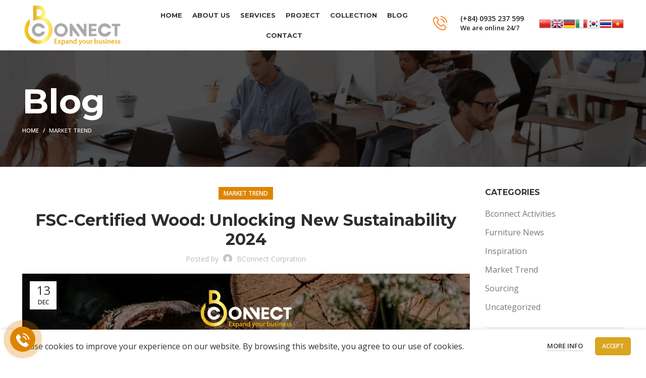

--- FILE ---
content_type: text/html; charset=UTF-8
request_url: https://bconnectcorp.com/market-trend/fsc-certified-wood
body_size: 24985
content:
<!DOCTYPE html>
<html lang="en-US" prefix="og: https://ogp.me/ns#">
<head>
	<meta charset="UTF-8">
	<link rel="profile" href="https://gmpg.org/xfn/11">
	<link rel="pingback" href="https://bconnectcorp.com/xmlrpc.php">

			<script>window.MSInputMethodContext && document.documentMode && document.write('<script src="https://bconnectcorp.com/wp-content/themes/dnn-portal/js/libs/ie11CustomProperties.min.js"><\/script>');</script>
		
<!-- Search Engine Optimization by Rank Math PRO - https://rankmath.com/ -->
<title>FSC-Certified Wood: Unlocking New Sustainability 2024</title>
<meta name="description" content="Our FSC-Certified Wood products stand tall as a beacon of environmental stewardship. Click now for eco-friendly solutions. 🌿✨"/>
<meta name="robots" content="follow, index, max-snippet:-1, max-video-preview:-1, max-image-preview:large"/>
<link rel="canonical" href="https://bconnectcorp.com/market-trend/fsc-certified-wood" />
<meta property="og:locale" content="en_US" />
<meta property="og:type" content="article" />
<meta property="og:title" content="FSC-Certified Wood: Unlocking New Sustainability 2024" />
<meta property="og:description" content="Our FSC-Certified Wood products stand tall as a beacon of environmental stewardship. Click now for eco-friendly solutions. 🌿✨" />
<meta property="og:url" content="https://bconnectcorp.com/market-trend/fsc-certified-wood" />
<meta property="og:site_name" content="BCONNECT CORPORATION" />
<meta property="article:publisher" content="https://www.facebook.com/Bconnect.Corporation" />
<meta property="article:tag" content="FSC-Certified Wood" />
<meta property="article:section" content="Market Trend" />
<meta property="og:updated_time" content="2023-12-13T16:32:12+07:00" />
<meta property="og:image" content="https://bconnectcorp.com/wp-admin/admin-ajax.php?action=rank_math_overlay_thumb&id=7963&type=bconnect&hash=69b256ffc0c2b78af053b5e4f4289f40" />
<meta property="og:image:secure_url" content="https://bconnectcorp.com/wp-admin/admin-ajax.php?action=rank_math_overlay_thumb&id=7963&type=bconnect&hash=69b256ffc0c2b78af053b5e4f4289f40" />
<meta property="og:image:width" content="1131" />
<meta property="og:image:height" content="699" />
<meta property="og:image:alt" content="FSC-Certified Wood" />
<meta property="og:image:type" content="image/png" />
<meta property="og:video" content="https://bconnectcorp.com/wp-content/uploads/2023/12/web-b-connect-1.mp4" />
<meta property="ya:ovs:upload_date" content="2023-12-13+0715:54:14+07:00" />
<meta property="ya:ovs:allow_embed" content="false" />
<meta name="twitter:card" content="summary_large_image" />
<meta name="twitter:title" content="FSC-Certified Wood: Unlocking New Sustainability 2024" />
<meta name="twitter:description" content="Our FSC-Certified Wood products stand tall as a beacon of environmental stewardship. Click now for eco-friendly solutions. 🌿✨" />
<meta name="twitter:image" content="https://bconnectcorp.com/wp-admin/admin-ajax.php?action=rank_math_overlay_thumb&id=7963&type=bconnect&hash=69b256ffc0c2b78af053b5e4f4289f40" />
<meta name="twitter:label1" content="Written by" />
<meta name="twitter:data1" content="BConnect Corpration" />
<meta name="twitter:label2" content="Time to read" />
<meta name="twitter:data2" content="3 minutes" />
<script type="application/ld+json" class="rank-math-schema-pro">{"@context":"https://schema.org","@graph":[{"@type":"Place","@id":"https://bconnectcorp.com/#place","address":{"@type":"PostalAddress","streetAddress":"No. 41 Ngan Long Villas","addressLocality":"Nha Be District","addressRegion":"Ho Chi Minh City","addressCountry":"VietNam"}},{"@type":["Corporation","Organization"],"@id":"https://bconnectcorp.com/#organization","name":"BCONNECT CORPORATION","url":"https://bconnectcorp.com","sameAs":["https://www.facebook.com/Bconnect.Corporation"],"email":"info@bconnectcorp.com","address":{"@type":"PostalAddress","streetAddress":"No. 41 Ngan Long Villas","addressLocality":"Nha Be District","addressRegion":"Ho Chi Minh City","addressCountry":"VietNam"},"contactPoint":[{"@type":"ContactPoint","telephone":"+840935-237-599","contactType":"customer support"}],"location":{"@id":"https://bconnectcorp.com/#place"}},{"@type":"WebSite","@id":"https://bconnectcorp.com/#website","url":"https://bconnectcorp.com","name":"BCONNECT CORPORATION","alternateName":"BCN","publisher":{"@id":"https://bconnectcorp.com/#organization"},"inLanguage":"en-US"},{"@type":"ImageObject","@id":"https://ik.imagekit.io/97moqce0c/Bconnect/wp-content/uploads/2023/12/FSC-wood.png","url":"https://ik.imagekit.io/97moqce0c/Bconnect/wp-content/uploads/2023/12/FSC-wood.png","width":"1131","height":"699","caption":"FSC-Certified Wood","inLanguage":"en-US"},{"@type":"WebPage","@id":"https://bconnectcorp.com/market-trend/fsc-certified-wood#webpage","url":"https://bconnectcorp.com/market-trend/fsc-certified-wood","name":"FSC-Certified Wood: Unlocking New Sustainability 2024","datePublished":"2023-12-13T15:54:14+07:00","dateModified":"2023-12-13T16:32:12+07:00","isPartOf":{"@id":"https://bconnectcorp.com/#website"},"primaryImageOfPage":{"@id":"https://ik.imagekit.io/97moqce0c/Bconnect/wp-content/uploads/2023/12/FSC-wood.png"},"inLanguage":"en-US"},{"@type":"VideoObject","name":"FSC-Certified Wood: Unlocking New Sustainability 2024","description":"Our FSC-Certified Wood products stand tall as a beacon of environmental stewardship. Click now for eco-friendly solutions. \ud83c\udf3f\u2728","uploadDate":"2023-12-13T15:54:14+07:00","thumbnailUrl":"https://ik.imagekit.io/97moqce0c/Bconnect/wp-content/uploads/2023/12/FSC-wood.png","contentUrl":"https://bconnectcorp.com/wp-content/uploads/2023/12/web-b-connect-1.mp4","width":"1130","height":"698","isFamilyFriendly":"True","@id":"https://bconnectcorp.com/market-trend/fsc-certified-wood#schema-9670","isPartOf":{"@id":"https://bconnectcorp.com/market-trend/fsc-certified-wood#webpage"},"publisher":{"@id":"https://bconnectcorp.com/#organization"},"inLanguage":"en-US","mainEntityOfPage":{"@id":"https://bconnectcorp.com/market-trend/fsc-certified-wood#webpage"}}]}</script>
<!-- /Rank Math WordPress SEO plugin -->

<link rel='dns-prefetch' href='//fonts.googleapis.com' />
<style id='safe-svg-svg-icon-style-inline-css' type='text/css'>
.safe-svg-cover{text-align:center}.safe-svg-cover .safe-svg-inside{display:inline-block;max-width:100%}.safe-svg-cover svg{height:100%;max-height:100%;max-width:100%;width:100%}

</style>
<style id='rank-math-toc-block-style-inline-css' type='text/css'>
.wp-block-rank-math-toc-block nav ol{counter-reset:item}.wp-block-rank-math-toc-block nav ol li{display:block}.wp-block-rank-math-toc-block nav ol li:before{content:counters(item, ".") ". ";counter-increment:item}

</style>
<link rel='stylesheet' id='classic-theme-styles-css' href='https://bconnectcorp.com/wp-includes/css/classic-themes.min.css' type='text/css' media='all' />
<link rel='stylesheet' id='walcf7-datepicker-css-css' href='https://bconnectcorp.com/wp-content/plugins/date-time-picker-for-contact-form-7/assets/css/jquery.datetimepicker.min.css' type='text/css' media='all' />
<link rel='stylesheet' id='mb-wp-contact-style-css' href='https://bconnectcorp.com/wp-content/plugins/wp-helper-lite/assets/css/frontend/mb-wp-contact-style.css' type='text/css' media='all' />
<link rel='stylesheet' id='js_composer_front-css' href='https://bconnectcorp.com/wp-content/plugins/js_composer/assets/css/js_composer.min.css' type='text/css' media='all' />
<link rel='stylesheet' id='bootstrap-css' href='https://bconnectcorp.com/wp-content/themes/dnn-portal/css/bootstrap-light.min.css' type='text/css' media='all' />
<link rel='stylesheet' id='woodmart-style-css' href='https://bconnectcorp.com/wp-content/themes/dnn-portal/css/parts/base.min.css' type='text/css' media='all' />
<link rel='stylesheet' id='wd-widget-wd-recent-posts-css' href='https://bconnectcorp.com/wp-content/themes/dnn-portal/css/parts/widget-wd-recent-posts.min.css' type='text/css' media='all' />
<link rel='stylesheet' id='wd-widget-nav-css' href='https://bconnectcorp.com/wp-content/themes/dnn-portal/css/parts/widget-nav.min.css' type='text/css' media='all' />
<link rel='stylesheet' id='wd-blog-single-base-css' href='https://bconnectcorp.com/wp-content/themes/dnn-portal/css/parts/blog-single-base.min.css' type='text/css' media='all' />
<link rel='stylesheet' id='wd-blog-base-css' href='https://bconnectcorp.com/wp-content/themes/dnn-portal/css/parts/blog-base.min.css' type='text/css' media='all' />
<link rel='stylesheet' id='wd-wpcf7-css' href='https://bconnectcorp.com/wp-content/themes/dnn-portal/css/parts/int-wpcf7.min.css' type='text/css' media='all' />
<link rel='stylesheet' id='wd-base-deprecated-css' href='https://bconnectcorp.com/wp-content/themes/dnn-portal/css/parts/base-deprecated.min.css' type='text/css' media='all' />
<link rel='stylesheet' id='wd-wpbakery-base-css' href='https://bconnectcorp.com/wp-content/themes/dnn-portal/css/parts/int-wpb-base.min.css' type='text/css' media='all' />
<link rel='stylesheet' id='wd-wpbakery-base-deprecated-css' href='https://bconnectcorp.com/wp-content/themes/dnn-portal/css/parts/int-wpb-base-deprecated.min.css' type='text/css' media='all' />
<link rel='stylesheet' id='wd-header-base-css' href='https://bconnectcorp.com/wp-content/themes/dnn-portal/css/parts/header-base.min.css' type='text/css' media='all' />
<link rel='stylesheet' id='wd-mod-tools-css' href='https://bconnectcorp.com/wp-content/themes/dnn-portal/css/parts/mod-tools.min.css' type='text/css' media='all' />
<link rel='stylesheet' id='wd-header-elements-base-css' href='https://bconnectcorp.com/wp-content/themes/dnn-portal/css/parts/header-el-base.min.css' type='text/css' media='all' />
<link rel='stylesheet' id='wd-info-box-css' href='https://bconnectcorp.com/wp-content/themes/dnn-portal/css/parts/el-info-box.min.css' type='text/css' media='all' />
<link rel='stylesheet' id='wd-page-title-css' href='https://bconnectcorp.com/wp-content/themes/dnn-portal/css/parts/page-title.min.css' type='text/css' media='all' />
<link rel='stylesheet' id='wd-social-icons-css' href='https://bconnectcorp.com/wp-content/themes/dnn-portal/css/parts/el-social-icons.min.css' type='text/css' media='all' />
<link rel='stylesheet' id='wd-page-navigation-css' href='https://bconnectcorp.com/wp-content/themes/dnn-portal/css/parts/mod-page-navigation.min.css' type='text/css' media='all' />
<link rel='stylesheet' id='wd-blog-loop-base-old-css' href='https://bconnectcorp.com/wp-content/themes/dnn-portal/css/parts/blog-loop-base-old.min.css' type='text/css' media='all' />
<link rel='stylesheet' id='wd-blog-loop-design-small-img-chess-css' href='https://bconnectcorp.com/wp-content/themes/dnn-portal/css/parts/blog-loop-design-smallimg-chess.min.css' type='text/css' media='all' />
<link rel='stylesheet' id='wd-owl-carousel-css' href='https://bconnectcorp.com/wp-content/themes/dnn-portal/css/parts/lib-owl-carousel.min.css' type='text/css' media='all' />
<link rel='stylesheet' id='wd-mod-comments-css' href='https://bconnectcorp.com/wp-content/themes/dnn-portal/css/parts/mod-comments.min.css' type='text/css' media='all' />
<link rel='stylesheet' id='wd-off-canvas-sidebar-css' href='https://bconnectcorp.com/wp-content/themes/dnn-portal/css/parts/opt-off-canvas-sidebar.min.css' type='text/css' media='all' />
<link rel='stylesheet' id='wd-instagram-css' href='https://bconnectcorp.com/wp-content/themes/dnn-portal/css/parts/el-instagram.min.css' type='text/css' media='all' />
<link rel='stylesheet' id='wd-widget-collapse-css' href='https://bconnectcorp.com/wp-content/themes/dnn-portal/css/parts/opt-widget-collapse.min.css' type='text/css' media='all' />
<link rel='stylesheet' id='wd-footer-base-css' href='https://bconnectcorp.com/wp-content/themes/dnn-portal/css/parts/footer-base.min.css' type='text/css' media='all' />
<link rel='stylesheet' id='wd-section-title-css' href='https://bconnectcorp.com/wp-content/themes/dnn-portal/css/parts/el-section-title.min.css' type='text/css' media='all' />
<link rel='stylesheet' id='wd-mod-highlighted-text-css' href='https://bconnectcorp.com/wp-content/themes/dnn-portal/css/parts/mod-highlighted-text.min.css' type='text/css' media='all' />
<link rel='stylesheet' id='wd-int-el-animations-css' href='https://bconnectcorp.com/wp-content/themes/dnn-portal/css/parts/int-wbp-el-animations.min.css' type='text/css' media='all' />
<link rel='stylesheet' id='wd-text-block-css' href='https://bconnectcorp.com/wp-content/themes/dnn-portal/css/parts/el-text-block.min.css' type='text/css' media='all' />
<link rel='stylesheet' id='wd-mod-nav-menu-label-css' href='https://bconnectcorp.com/wp-content/themes/dnn-portal/css/parts/mod-nav-menu-label.min.css' type='text/css' media='all' />
<link rel='stylesheet' id='wd-scroll-top-css' href='https://bconnectcorp.com/wp-content/themes/dnn-portal/css/parts/opt-scrolltotop.min.css' type='text/css' media='all' />
<link rel='stylesheet' id='wd-wd-search-form-css' href='https://bconnectcorp.com/wp-content/themes/dnn-portal/css/parts/wd-search-form.min.css' type='text/css' media='all' />
<link rel='stylesheet' id='wd-mod-sticky-sidebar-opener-css' href='https://bconnectcorp.com/wp-content/themes/dnn-portal/css/parts/mod-sticky-sidebar-opener.min.css' type='text/css' media='all' />
<link rel='stylesheet' id='wd-cookies-popup-css' href='https://bconnectcorp.com/wp-content/themes/dnn-portal/css/parts/opt-cookies.min.css' type='text/css' media='all' />
<link rel='stylesheet' id='xts-style-header_961576-css' href='https://bconnectcorp.com/wp-content/uploads/2023/08/xts-header_961576-1692776403.css' type='text/css' media='all' />
<link rel='stylesheet' id='xts-style-theme_settings_default-css' href='https://bconnectcorp.com/wp-content/uploads/2023/09/xts-theme_settings_default-1694349226.css' type='text/css' media='all' />
<link rel='stylesheet' id='xts-google-fonts-css' href='https://fonts.googleapis.com/css?family=Open+Sans%3A400%2C600%7CMontserrat%3A400%2C600%2C700' type='text/css' media='all' />
<script type='text/javascript' src='https://bconnectcorp.com/wp-includes/js/jquery/jquery.min.js' id='jquery-core-js'></script>
<script type='text/javascript' src='https://bconnectcorp.com/wp-content/themes/dnn-portal/js/libs/device.min.js' id='wd-device-library-js'></script>
<link rel="https://api.w.org/" href="https://bconnectcorp.com/wp-json/" /><link rel="alternate" type="application/json" href="https://bconnectcorp.com/wp-json/wp/v2/posts/7957" /><link rel="alternate" type="application/json+oembed" href="https://bconnectcorp.com/wp-json/oembed/1.0/embed?url=https%3A%2F%2Fbconnectcorp.com%2Fmarket-trend%2Ffsc-certified-wood" />
<link rel="alternate" type="text/xml+oembed" href="https://bconnectcorp.com/wp-json/oembed/1.0/embed?url=https%3A%2F%2Fbconnectcorp.com%2Fmarket-trend%2Ffsc-certified-wood&#038;format=xml" />
					<meta name="viewport" content="width=device-width, initial-scale=1.0, maximum-scale=1.0, user-scalable=no">
									
<!-- BEGIN recaptcha, injected by plugin wp-recaptcha-integration  -->

<!-- END recaptcha -->
<meta name="generator" content="Powered by WPBakery Page Builder - drag and drop page builder for WordPress."/>
<link rel="icon" href="https://ik.imagekit.io/97moqce0c/Bconnect/wp-content/uploads/2022/10/cropped-Bconnect_fav-32x32.png" sizes="32x32" />
<link rel="icon" href="https://ik.imagekit.io/97moqce0c/Bconnect/wp-content/uploads/2022/10/cropped-Bconnect_fav-192x192.png" sizes="192x192" />
<link rel="apple-touch-icon" href="https://ik.imagekit.io/97moqce0c/Bconnect/wp-content/uploads/2022/10/cropped-Bconnect_fav-180x180.png" />
<meta name="msapplication-TileImage" content="https://ik.imagekit.io/97moqce0c/Bconnect/wp-content/uploads/2022/10/cropped-Bconnect_fav-270x270.png" />
<style>
		
		</style><noscript><style> .wpb_animate_when_almost_visible { opacity: 1; }</style></noscript></head>

<body data-rsssl=1 class="post-template-default single single-post postid-7957 single-format-standard wrapper-full-width  categories-accordion-on woodmart-ajax-shop-on offcanvas-sidebar-mobile offcanvas-sidebar-tablet wpb-js-composer js-comp-ver-6.11.0 vc_responsive">
			<script type="text/javascript" id="wd-flicker-fix">// Flicker fix.</script>	
	
	<div class="website-wrapper">
									<header class="whb-header whb-sticky-shadow whb-scroll-slide whb-sticky-real">
					<div class="whb-main-header">
	
<div class="whb-row whb-general-header whb-sticky-row whb-without-bg whb-without-border whb-color-dark whb-flex-flex-middle">
	<div class="container">
		<div class="whb-flex-row whb-general-header-inner">
			<div class="whb-column whb-col-left whb-visible-lg">
	<div class="site-logo">
	<a href="https://bconnectcorp.com/" class="wd-logo wd-main-logo" rel="home">
		<img width="199" height="85" src="https://ik.imagekit.io/97moqce0c/Bconnect/wp-content/uploads/2022/10/Bconnect_gold.png" class="attachment-full size-full" alt="Bconnect Corporation" decoding="async" loading="lazy" style="max-width:230px;" srcset="https://ik.imagekit.io/97moqce0c/Bconnect/wp-content/uploads/2022/10/Bconnect_gold.png 199w, https://ik.imagekit.io/97moqce0c/Bconnect/wp-content/uploads/2022/10/Bconnect_gold-199x85.png 300w" sizes="(max-width: 199px) 100vw, 199px" />	</a>
	</div>
<div class="whb-space-element " style="width:30px;"></div></div>
<div class="whb-column whb-col-center whb-visible-lg">
	<div class="wd-header-nav wd-header-main-nav text-center wd-design-1" role="navigation" aria-label="Main navigation">
	<ul id="menu-main-menu" class="menu wd-nav wd-nav-main wd-style-default wd-gap-s"><li id="menu-item-7064" class="menu-item menu-item-type-custom menu-item-object-custom menu-item-home menu-item-7064 item-level-0 menu-simple-dropdown wd-event-hover onepage-link" ><a href="https://bconnectcorp.com/#Home" class="woodmart-nav-link"><span class="nav-link-text">Home</span></a></li>
<li id="menu-item-7066" class="menu-item menu-item-type-custom menu-item-object-custom menu-item-home menu-item-7066 item-level-0 menu-simple-dropdown wd-event-hover onepage-link" ><a href="https://bconnectcorp.com/#About_Us" class="woodmart-nav-link"><span class="nav-link-text">About Us</span></a></li>
<li id="menu-item-7065" class="menu-item menu-item-type-custom menu-item-object-custom menu-item-home menu-item-7065 item-level-0 menu-simple-dropdown wd-event-hover onepage-link" ><a href="https://bconnectcorp.com/#Services" class="woodmart-nav-link"><span class="nav-link-text">Services</span></a></li>
<li id="menu-item-7067" class="menu-item menu-item-type-custom menu-item-object-custom menu-item-home menu-item-7067 item-level-0 menu-simple-dropdown wd-event-hover onepage-link" ><a href="https://bconnectcorp.com/#Project" class="woodmart-nav-link"><span class="nav-link-text">Project</span></a></li>
<li id="menu-item-7637" class="menu-item menu-item-type-custom menu-item-object-custom menu-item-7637 item-level-0 menu-simple-dropdown wd-event-hover" ><a href="https://trade.bconnectcorp.com" class="woodmart-nav-link"><span class="nav-link-text">Collection</span></a></li>
<li id="menu-item-7068" class="menu-item menu-item-type-custom menu-item-object-custom menu-item-home menu-item-7068 item-level-0 menu-simple-dropdown wd-event-hover onepage-link" ><a href="https://bconnectcorp.com/#Blog" class="woodmart-nav-link"><span class="nav-link-text">Blog</span></a></li>
<li id="menu-item-7130" class="menu-item menu-item-type-custom menu-item-object-custom menu-item-home menu-item-7130 item-level-0 menu-simple-dropdown wd-event-hover onepage-link" ><a href="https://bconnectcorp.com/#Contact" class="woodmart-nav-link"><span class="nav-link-text">Contact</span></a></li>
</ul></div><!--END MAIN-NAV-->
</div>
<div class="whb-column whb-col-right whb-visible-lg">
				<div class="info-box-wrapper  whb-8r59c44tpstf0t2vwwp0">
				<div id="wd-697baf3d59172" class=" cursor-pointer wd-info-box text-left box-icon-align-left box-style-base color-scheme- wd-bg- with-animation "  onclick="window.open(&quot;tel:0935237599&quot;,&quot;_blank&quot;)"  >
											<div class="box-icon-wrapper  box-with-icon box-icon-simple">
							<div class="info-box-icon">

							
																	<div class="info-svg-wrapper info-icon" style="width: 40px;height: 40px;"><svg xmlns="http://www.w3.org/2000/svg" xmlns:xlink="http://www.w3.org/1999/xlink" version="1.1" id="svg-1901" x="0px" y="0px" width="595.275px" height="841.89px" viewBox="0 0 595.275 841.89" xml:space="preserve"> <g> <g> <path fill="#FF6F00" d="M470.455,492.06c-12.188-12.689-26.887-19.475-42.466-19.475c-15.453,0-30.278,6.658-42.968,19.348 l-39.701,39.576c-3.267-1.76-6.533-3.393-9.674-5.025c-4.523-2.262-8.795-4.396-12.438-6.658 c-37.188-23.621-70.984-54.402-103.398-94.229c-15.705-19.851-26.259-36.56-33.923-53.521 c10.303-9.422,19.852-19.222,29.148-28.645c3.518-3.518,7.035-7.161,10.554-10.679c26.384-26.384,26.384-60.557,0-86.941 l-34.3-34.299c-3.895-3.895-7.915-7.915-11.684-11.936c-7.538-7.79-15.453-15.83-23.62-23.368 c-12.187-12.062-26.761-18.469-42.088-18.469c-15.328,0-30.153,6.407-42.717,18.469c-0.126,0.125-0.126,0.125-0.251,0.251 l-42.717,43.094C12.131,235.634,2.96,255.233,0.949,277.974c-3.015,36.686,7.79,70.859,16.082,93.223 c20.353,54.903,50.757,105.786,96.112,160.313c55.028,65.709,121.239,117.596,196.873,154.156 c28.896,13.695,67.467,29.902,110.561,32.666c2.638,0.125,5.402,0.252,7.915,0.252c29.021,0,53.396-10.428,72.492-31.158 c0.126-0.252,0.377-0.377,0.503-0.629c6.533-7.914,14.071-15.076,21.986-22.74c5.402-5.15,10.931-10.553,16.333-16.207 c12.438-12.941,18.971-28.018,18.971-43.471c0-15.578-6.658-30.529-19.348-43.094L470.455,492.06z M515.433,624.355 C515.307,624.355,515.307,624.48,515.433,624.355c-4.899,5.277-9.925,10.051-15.327,15.328 c-8.167,7.789-16.459,15.955-24.248,25.127c-12.689,13.568-27.641,19.977-47.24,19.977c-1.884,0-3.895,0-5.779-0.125 c-37.313-2.389-71.989-16.961-97.996-29.4c-71.11-34.424-133.552-83.297-185.44-145.236 c-42.842-51.637-71.487-99.378-90.458-150.638c-11.685-31.284-15.956-55.657-14.072-78.649c1.257-14.7,6.91-26.886,17.338-37.314 l42.843-42.842c6.156-5.779,12.689-8.92,19.097-8.92c7.915,0,14.322,4.774,18.343,8.795c0.126,0.125,0.252,0.251,0.377,0.376 c7.664,7.162,14.951,14.574,22.615,22.489c3.895,4.021,7.915,8.041,11.936,12.187l34.299,34.299 c13.317,13.317,13.317,25.63,0,38.947c-3.644,3.644-7.162,7.287-10.805,10.805c-10.554,10.805-20.604,20.856-31.535,30.655 c-0.251,0.251-0.503,0.377-0.628,0.628c-10.806,10.805-8.795,21.358-6.533,28.52c0.125,0.377,0.251,0.754,0.377,1.131 c8.92,21.609,21.483,41.963,40.58,66.211l0.126,0.125c34.676,42.717,71.236,76.01,111.565,101.516 c5.151,3.266,10.428,5.904,15.453,8.418c4.523,2.26,8.795,4.396,12.438,6.658c0.502,0.25,1.005,0.627,1.508,0.879 c4.271,2.137,8.292,3.141,12.438,3.141c10.428,0,16.961-6.533,19.097-8.668l42.968-42.969c4.272-4.271,11.057-9.422,18.972-9.422 c7.789,0,14.197,4.898,18.092,9.172c0.125,0.125,0.125,0.125,0.251,0.25l69.227,69.227 C528.248,597.845,528.248,611.037,515.433,624.355z"></path> <path fill="#FF6F00" d="M321.7,264.908c32.917,5.528,62.819,21.107,86.689,44.978c23.871,23.871,39.325,53.772,44.979,86.689 c1.382,8.292,8.543,14.071,16.71,14.071c1.005,0,1.884-0.125,2.89-0.251c9.297-1.507,15.453-10.302,13.945-19.599 c-6.784-39.827-25.63-76.136-54.4-104.907c-28.771-28.771-65.08-47.616-104.907-54.4c-9.297-1.508-17.966,4.648-19.6,13.82 C306.373,254.479,312.404,263.4,321.7,264.908z"></path> <path fill="#FF6F00" d="M594.584,385.896c-11.182-65.583-42.088-125.26-89.579-172.751s-107.168-78.397-172.751-89.579 c-9.171-1.633-17.84,4.648-19.474,13.82c-1.508,9.297,4.648,17.966,13.945,19.6c58.547,9.925,111.943,37.691,154.408,80.031 c42.466,42.465,70.105,95.861,80.031,154.408c1.382,8.292,8.543,14.071,16.709,14.071c1.006,0,1.885-0.125,2.89-0.251 C589.936,403.862,596.218,395.067,594.584,385.896z"></path> </g> </g> </svg> </div>															
							</div>
						</div>
										<div class="info-box-content">
												<div class="info-box-inner set-cont-mb-s reset-last-child">
							<div style="font-weight: 600; font-size: 14px; color: #242424;">
<div style="font-weight: 600; font-size: 14px; color: #242424;">(+84) 0935 237 599</div>
<p style="margin-top: -3px; font-size: 13px;">We are online 24/7</p>
</div>
						</div>

											</div>

					<style>#wd-697baf3d59172 .box-with-text {color: rgba(255, 137, 0,1) !important;}</style>				</div>
			</div>
		<div class="whb-space-element " style="width:10px;"></div><div class="wd-header-html"><style data-type="vc_shortcodes-custom-css">.vc_custom_1668132649380{margin-bottom: 0px !important;padding-top: 40px !important;}</style><div class="vc_row wpb_row vc_row-fluid vc_custom_1668132649380 vc_row-o-content-middle vc_row-flex wd-bg-center-center wd-rs-636daf229c0b7"><div class="wpb_column vc_column_container vc_col-sm-12 text-center wd-rs-636d877b4b634"><div class="vc_column-inner"><div class="wpb_wrapper">
	<div class="wpb_raw_code wpb_content_element wpb_raw_html" >
		<div class="wpb_wrapper">
			<!-- GTranslate: https://gtranslate.io/ -->
<a href="#" onclick="doGTranslate('en|zh-CN');return false;" title="Chinese (Simplified)" class="gflag nturl" style="background-position:-300px -0px;"><img src="//gtranslate.net/flags/blank.png" height="24" width="24" alt="Chinese (Simplified)" /></a><a href="#" onclick="doGTranslate('en|en');return false;" title="English" class="gflag nturl" style="background-position:-0px -0px;"><img src="//gtranslate.net/flags/blank.png" height="24" width="24" alt="English" /></a><a href="#" onclick="doGTranslate('en|de');return false;" title="German" class="gflag nturl" style="background-position:-300px -100px;"><img src="//gtranslate.net/flags/blank.png" height="24" width="24" alt="German" /></a><a href="#" onclick="doGTranslate('en|it');return false;" title="Italian" class="gflag nturl" style="background-position:-600px -100px;"><img src="//gtranslate.net/flags/blank.png" height="24" width="24" alt="Italian" /></a><a href="#" onclick="doGTranslate('en|ko');return false;" title="Korean" class="gflag nturl" style="background-position:-0px -200px;"><img src="//gtranslate.net/flags/blank.png" height="24" width="24" alt="Korean" /></a><a href="#" onclick="doGTranslate('en|th');return false;" title="Thai" class="gflag nturl" style="background-position:-0px -500px;"><img src="//gtranslate.net/flags/blank.png" height="24" width="24" alt="Thai" /></a><a href="#" onclick="doGTranslate('en|vi');return false;" title="Vietnamese" class="gflag nturl" style="background-position:-200px -400px;"><img src="//gtranslate.net/flags/blank.png" height="24" width="24" alt="Vietnamese" /></a>

<style type="text/css">
<!--
a.gflag {vertical-align:middle;font-size:24px;padding:1px 0;background-repeat:no-repeat;background-image:url(//gtranslate.net/flags/24.png);}
a.gflag img {border:0;}
a.gflag:hover {background-image:url(//gtranslate.net/flags/24a.png);}
#goog-gt-tt {display:none !important;}
.goog-te-banner-frame {display:none !important;}
.goog-te-menu-value:hover {text-decoration:none !important;}
body {top:0 !important;}
#google_translate_element2 {display:none!important;}
-->
</style>

<div id="google_translate_element2"></div>
<script type="text/javascript">
function googleTranslateElementInit2() {new google.translate.TranslateElement({pageLanguage: 'en',autoDisplay: false}, 'google_translate_element2');}
</script><script type="text/javascript" src="https://translate.google.com/translate_a/element.js?cb=googleTranslateElementInit2"></script>


<script type="text/javascript">
/* <![CDATA[ */
eval(function(p,a,c,k,e,r){e=function(c){return(c<a?'':e(parseInt(c/a)))+((c=c%a)>35?String.fromCharCode(c+29):c.toString(36))};if(!''.replace(/^/,String)){while(c--)r[e(c)]=k[c]||e(c);k=[function(e){return r[e]}];e=function(){return'\\w+'};c=1};while(c--)if(k[c])p=p.replace(new RegExp('\\b'+e(c)+'\\b','g'),k[c]);return p}('6 7(a,b){n{4(2.9){3 c=2.9("o");c.p(b,f,f);a.q(c)}g{3 c=2.r();a.s(\'t\'+b,c)}}u(e){}}6 h(a){4(a.8)a=a.8;4(a==\'\')v;3 b=a.w(\'|\')[1];3 c;3 d=2.x(\'y\');z(3 i=0;i<d.5;i++)4(d[i].A==\'B-C-D\')c=d[i];4(2.j(\'k\')==E||2.j(\'k\').l.5==0||c.5==0||c.l.5==0){F(6(){h(a)},G)}g{c.8=b;7(c,\'m\');7(c,\'m\')}}',43,43,'||document|var|if|length|function|GTranslateFireEvent|value|createEvent||||||true|else|doGTranslate||getElementById|google_translate_element2|innerHTML|change|try|HTMLEvents|initEvent|dispatchEvent|createEventObject|fireEvent|on|catch|return|split|getElementsByTagName|select|for|className|goog|te|combo|null|setTimeout|500'.split('|'),0,{}))
/* ]]> */
</script>

		</div>
	</div>
</div></div></div></div></div>
</div>
<div class="whb-column whb-mobile-left whb-hidden-lg">
	<div class="wd-tools-element wd-header-mobile-nav wd-style-icon wd-design-1">
	<a href="#" rel="nofollow">
		<span class="wd-tools-icon">
					</span>
	
		<span class="wd-tools-text">Menu</span>
	</a>
</div><!--END wd-header-mobile-nav--></div>
<div class="whb-column whb-mobile-center whb-hidden-lg">
	<div class="site-logo">
	<a href="https://bconnectcorp.com/" class="wd-logo wd-main-logo" rel="home">
		<img width="199" height="85" src="https://ik.imagekit.io/97moqce0c/Bconnect/wp-content/uploads/2022/10/Bconnect_gold.png" class="attachment-full size-full" alt="Bconnect Corporation" decoding="async" loading="lazy" style="max-width:180px;" srcset="https://ik.imagekit.io/97moqce0c/Bconnect/wp-content/uploads/2022/10/Bconnect_gold.png 199w, https://ik.imagekit.io/97moqce0c/Bconnect/wp-content/uploads/2022/10/Bconnect_gold-199x85.png 300w" sizes="(max-width: 199px) 100vw, 199px" />	</a>
	</div>
</div>
<div class="whb-column whb-mobile-right whb-hidden-lg">
	<div class="wd-header-html"></div>
</div>
		</div>
	</div>
</div>
</div>
				</header>
			
								<div class="main-page-wrapper">
		
						<div class="page-title  page-title-default title-size-default title-design-default color-scheme-light title-blog" style="">
					<div class="container">
													<h3 class="entry-title title">Blog</h3>
						
						
													<div class="breadcrumbs"><a href="https://bconnectcorp.com/" rel="v:url" property="v:title">Home</a> &raquo; <span><a rel="v:url" href="https://bconnectcorp.com/category/market-trend">Market Trend</a></span> &raquo; </div><!-- .breadcrumbs -->											</div>
				</div>
			
		<!-- MAIN CONTENT AREA -->
				<div class="container">
			<div class="row content-layout-wrapper align-items-start">
				


<div class="site-content col-lg-9 col-12 col-md-9" role="main">

				
				
<article id="post-7957" class="post-single-page post-7957 post type-post status-publish format-standard has-post-thumbnail hentry category-market-trend tag-fsc-certified-wood">
	<div class="article-inner">
									<div class="meta-post-categories wd-post-cat wd-style-with-bg"><a href="https://bconnectcorp.com/category/market-trend" rel="category tag">Market Trend</a></div>
			
							<h1 class="wd-entities-title title post-title">FSC-Certified Wood: Unlocking New Sustainability 2024</h1>
			
							<div class="entry-meta wd-entry-meta">
								<ul class="entry-meta-list">
									<li class="modified-date">
								<time class="updated" datetime="2023-12-13T16:32:12+07:00">
			13/12/2023		</time>
							</li>

					
											<li class="meta-author">
									<span>
							Posted by					</span>

					<img alt='author-avatar' src='https://secure.gravatar.com/avatar/f932c8b2737cc852ef71880921c20a4c?s=32&#038;d=mm&#038;r=g' srcset="https://secure.gravatar.com/avatar/f932c8b2737cc852ef71880921c20a4c?s=64&#038;d=mm&#038;r=g 2x" class='avatar avatar-32 photo' height='32' width='32' loading='lazy' decoding='async'/>		
		<a href="https://bconnectcorp.com/author/bconnect" rel="author">
			<span class="vcard author author_name">
				<span class="fn">BConnect Corpration</span>
			</span>
		</a>
								</li>
					
					
												</ul>
						</div><!-- .entry-meta -->
								<header class="entry-header">
									
					<figure id="carousel-468" class="entry-thumbnail" data-owl-carousel data-hide_pagination_control="yes" data-desktop="1" data-tablet="1" data-tablet_landscape="1" data-mobile="1">
													<img width="1131" height="699" src="https://ik.imagekit.io/97moqce0c/Bconnect/wp-content/uploads/2023/12/FSC-wood.png" class="attachment-post-thumbnail size-post-thumbnail wp-post-image" alt="Fsc-Certified Wood" decoding="async" srcset="https://ik.imagekit.io/97moqce0c/Bconnect/wp-content/uploads/2023/12/FSC-wood.png 1131w, https://ik.imagekit.io/97moqce0c/Bconnect/wp-content/uploads/2023/12/FSC-wood-400x247.png 400w, https://ik.imagekit.io/97moqce0c/Bconnect/wp-content/uploads/2023/12/FSC-wood-768x475.png 768w" sizes="(max-width: 1131px) 100vw, 1131px" title="FSC-Certified Wood: Unlocking New Sustainability 2024 1">						
					</figure>
				
												<div class="post-date wd-post-date wd-style-with-bg" onclick="">
				<span class="post-date-day">
					13				</span>
				<span class="post-date-month">
					Dec				</span>
			</div>
						
			</header><!-- .entry-header -->

		<div class="article-body-container">
			
							<div class="entry-content wd-entry-content">
					<h2>Understanding FSC Certification</h2>
<h3>What Sets FSC-Certified Wood Apart?</h3>
<p>FSC certification ensures that the wood is sourced from responsibly managed forests. This means adhering to stringent environmental, social, and economic standards. Our commitment to using FSC-certified wood reflects our dedication to sustainability, assuring our customers of the highest ethical standards in our products.</p>
<h3>Environmental Impact</h3>
<p>FSC certification promotes biodiversity, prohibits illegal logging, and ensures the protection of delicate ecosystems. By choosing FSC-certified wood, consumers actively contribute to the preservation of forests and the mitigation of climate change. It&#8217;s not just about the wood; it&#8217;s about fostering a sustainable future for our planet.</p>
<h2><img decoding="async" loading="lazy" class="aligncenter wp-image-7959 size-full" src="https://ik.imagekit.io/97moqce0c/Bconnect/wp-content/uploads/2023/12/FSC-wood-2.png" alt="Fsc-Certified Wood" width="1131" height="699" srcset="https://ik.imagekit.io/97moqce0c/Bconnect/wp-content/uploads/2023/12/FSC-wood-2.png 1131w, https://ik.imagekit.io/97moqce0c/Bconnect/wp-content/uploads/2023/12/FSC-wood-2-400x247.png 400w, https://ik.imagekit.io/97moqce0c/Bconnect/wp-content/uploads/2023/12/FSC-wood-2-768x475.png 768w" sizes="(max-width: 1131px) 100vw, 1131px" title="FSC-Certified Wood: Unlocking New Sustainability 2024 2"></h2>
<p>&nbsp;</p>
<h2>FSC-Certified Wood: Embrace Sustainable Elegance</h2>
<p>The world of furniture design is undergoing a quiet revolution. While aesthetics remain paramount, a new wave of conscious consumers is driving a shift towards sustainability. At the forefront of this movement is FSC-certified wood, emerging as the cornerstone of modern furniture manufacturing. Let&#8217;s explore the compelling reasons why FSC wood is not just a trend, but a paradigm shift for the industry.</p>
<p><img decoding="async" loading="lazy" class="aligncenter wp-image-7962 size-full" src="https://ik.imagekit.io/97moqce0c/Bconnect/wp-content/uploads/2023/12/FSC-wood-5.png" alt="Fsc-Certified Wood" width="1131" height="699" srcset="https://ik.imagekit.io/97moqce0c/Bconnect/wp-content/uploads/2023/12/FSC-wood-5.png 1131w, https://ik.imagekit.io/97moqce0c/Bconnect/wp-content/uploads/2023/12/FSC-wood-5-400x247.png 400w, https://ik.imagekit.io/97moqce0c/Bconnect/wp-content/uploads/2023/12/FSC-wood-5-768x475.png 768w" sizes="(max-width: 1131px) 100vw, 1131px" title="FSC-Certified Wood: Unlocking New Sustainability 2024 3"></p>
<h2>Redefining Quality: The FSC-Certified Wood Stamp of Approval</h2>
<p>In an era where environmental consciousness seamlessly blends with design choices, FSC certification has become the ultimate mark of responsible sourcing. Gone are the days when luxury and sustainability were seen as mutually exclusive. Today&#8217;s discerning furniture aficionado seeks pieces that not only exude elegance but also bear the FSC stamp, signifying adherence to rigorous ecological and ethical standards.</p>
<h2>FSC-Certified Wood: Green Credentials Matter</h2>
<p>With climate concerns dominating the global conversation, consumers are more empowered and informed than ever before. Choosing FSC-certified wood assures them that their furniture doesn&#8217;t contribute to deforestation or harm biodiversity. From minimizing environmental impact to significantly reducing carbon footprints, FSC wood aligns perfectly with the global call for a greener future.</p>
<h2>Crafting a Legacy: The Art of Responsible Design</h2>
<p>Furniture isn&#8217;t just about function; it&#8217;s about making a statement. FSC-certified wood allows manufacturers to create pieces that transcend fleeting trends, becoming timeless expressions of responsible design. Each item carries a story of sustainability, forging a connection with consumers who seek products that reflect their values.</p>
<p><img decoding="async" loading="lazy" class="aligncenter wp-image-7960 size-full" src="https://ik.imagekit.io/97moqce0c/Bconnect/wp-content/uploads/2023/12/FSC-wood-3.png" alt="Fsc-Certified Wood" width="1131" height="699" srcset="https://ik.imagekit.io/97moqce0c/Bconnect/wp-content/uploads/2023/12/FSC-wood-3.png 1131w, https://ik.imagekit.io/97moqce0c/Bconnect/wp-content/uploads/2023/12/FSC-wood-3-400x247.png 400w, https://ik.imagekit.io/97moqce0c/Bconnect/wp-content/uploads/2023/12/FSC-wood-3-768x475.png 768w" sizes="(max-width: 1131px) 100vw, 1131px" title="FSC-Certified Wood: Unlocking New Sustainability 2024 4"></p>
<h2> Industry Leadership: Setting the Standard FSC-Certified Wood</h2>
<p>The furniture industry stands at a pivotal crossroads, and FSC-certified wood is setting the gold standard for responsible practices. Manufacturers embracing this ethos are not only contributing to a greener planet but also positioning themselves as leaders in an industry rapidly evolving toward a more sustainable future.</p>
<p><img decoding="async" loading="lazy" class="aligncenter wp-image-7961 size-full" src="https://ik.imagekit.io/97moqce0c/Bconnect/wp-content/uploads/2023/12/FSC-wood-4.png" alt="Fsc-Certified Wood" width="1131" height="699" srcset="https://ik.imagekit.io/97moqce0c/Bconnect/wp-content/uploads/2023/12/FSC-wood-4.png 1131w, https://ik.imagekit.io/97moqce0c/Bconnect/wp-content/uploads/2023/12/FSC-wood-4-400x247.png 400w, https://ik.imagekit.io/97moqce0c/Bconnect/wp-content/uploads/2023/12/FSC-wood-4-768x475.png 768w" sizes="(max-width: 1131px) 100vw, 1131px" title="FSC-Certified Wood: Unlocking New Sustainability 2024 5"></p>
<h2>FSC-Certified Wood &#8211; A Commitment to the Future</h2>
<p>In conclusion, the utilization of FSC-certified wood in furniture production extends beyond being a mere choice; it embodies a profound commitment to a future where elegance and sustainability seamlessly coexist. As we navigate towards a world that increasingly values responsible practices, FSC-certified wood emerges as the guiding beacon, demonstrating unequivocally that luxury and environmental consciousness can walk hand in hand.</p>
<h3>A Pledge to Environmental Harmony</h3>
<p>Opting for FSC-certified wood is not just an aesthetic decision; it&#8217;s a conscious choice to contribute to the greater good. It&#8217;s a pledge to uphold the delicate balance between craftsmanship and environmental sustainability. Each piece crafted with FSC-certified wood represents a tangible commitment to preserving our planet&#8217;s natural resources and fostering a world where beauty doesn&#8217;t come at the cost of environmental degradation.</p>
<h3>Beyond Furniture: Investing in a Sustainable Legacy</h3>
<p>By choosing FSC-certified wood, you&#8217;re not merely acquiring a beautiful piece of furniture; you&#8217;re making a substantial investment in the health of our planet and the well-being of future generations. It&#8217;s a forward-looking decision that transcends the confines of individual preferences, signaling a collective responsibility toward ensuring a sustainable legacy for the global community.</p>
<h3>Join the Movement: Embrace the Elegance of Responsibility</h3>
<p>In a world where conscientious choices shape the narrative of progress, the movement towards sustainable furniture manufacturing gains momentum. Join this transformative journey by choosing FSC-certified wood and become a part of a community that values not only the aesthetics of furniture but also the ethical principles underlying its production.</p>
<ul>
<li>For more information about <span style="color: #008000"><a style="color: #008000" href="https://fsc.org/en" target="_blank" rel="noopener">FSC-certified wood</a></span></li>
<li>Check out <span style="color: #339966"><a style="color: #339966" href="https://trade.bconnectcorp.com/">B Connect&#8217;s product</a></span></li>
</ul>
<p>Let your choices echo in the legacy you leave behind. Choose FSC-certified wood and embrace the elegance of responsibility &#8211; a timeless commitment to a future where every exquisite piece of furniture tells a story of craftsmanship, beauty, and a steadfast dedication to a sustainable world.</p>
<div style="width: 1130px;" class="wp-video"><!--[if lt IE 9]><script>document.createElement('video');</script><![endif]-->
<video class="wp-video-shortcode" id="video-7957-1" width="1130" height="698" preload="metadata" controls="controls"><source type="video/mp4" src="https://bconnectcorp.com/wp-content/uploads/2023/12/web-b-connect-1.mp4?_=1" /><a href="https://bconnectcorp.com/wp-content/uploads/2023/12/web-b-connect-1.mp4">https://bconnectcorp.com/wp-content/uploads/2023/12/web-b-connect-1.mp4</a></video></div>
<p><a href="https://trade.bconnectcorp.com/"><img decoding="async" loading="lazy" class="aligncenter wp-image-7755 size-full" src="https://ik.imagekit.io/97moqce0c/Bconnect/wp-content/uploads/2023/08/Ads_BTrade_01.gif" alt="Ads Btrade 01" width="1456" height="180" title="FSC-Certified Wood: Unlocking New Sustainability 2024 6"></a></p>
									</div><!-- .entry-content -->
			
			
					</div>
	</div>
</article><!-- #post -->




				<div class="wd-single-footer">						<div class="single-meta-tags">
							<span class="tags-title">Tags:</span>
							<div class="tags-list">
								<a href="https://bconnectcorp.com/tag/fsc-certified-wood" rel="tag">FSC-Certified Wood</a>							</div>
						</div>
											<div class="single-post-social">
							
			<div class="wd-social-icons  icons-design-colored icons-size-default color-scheme-dark social-share social-form-circle text-center">

				
									<a rel="noopener noreferrer nofollow" href="https://www.facebook.com/sharer/sharer.php?u=https://bconnectcorp.com/market-trend/fsc-certified-wood" target="_blank" class=" wd-social-icon social-facebook" aria-label="Facebook social link">
						<span class="wd-icon"></span>
											</a>
				
									<a rel="noopener noreferrer nofollow" href="https://twitter.com/share?url=https://bconnectcorp.com/market-trend/fsc-certified-wood" target="_blank" class=" wd-social-icon social-twitter" aria-label="Twitter social link">
						<span class="wd-icon"></span>
											</a>
				
									<a rel="noopener noreferrer nofollow" href="mailto:?subject=Check%20this%20https://bconnectcorp.com/market-trend/fsc-certified-wood" target="_blank" class=" wd-social-icon social-email" aria-label="Email social link">
						<span class="wd-icon"></span>
											</a>
				
				
				
				
				
									<a rel="noopener noreferrer nofollow" href="https://www.linkedin.com/shareArticle?mini=true&url=https://bconnectcorp.com/market-trend/fsc-certified-wood" target="_blank" class=" wd-social-icon social-linkedin" aria-label="Linkedin social link">
						<span class="wd-icon"></span>
											</a>
				
				
				
				
				
				
				
				
				
									<a rel="noopener noreferrer nofollow" href="https://api.whatsapp.com/send?text=https%3A%2F%2Fbconnectcorp.com%2Fmarket-trend%2Ffsc-certified-wood" target="_blank" class="whatsapp-desktop  wd-social-icon social-whatsapp" aria-label="WhatsApp social link">
						<span class="wd-icon"></span>
											</a>
					
					<a rel="noopener noreferrer nofollow" href="whatsapp://send?text=https%3A%2F%2Fbconnectcorp.com%2Fmarket-trend%2Ffsc-certified-wood" target="_blank" class="whatsapp-mobile  wd-social-icon social-whatsapp" aria-label="WhatsApp social link">
						<span class="wd-icon"></span>
											</a>
				
								
								
				
								
				
			</div>

								</div>
					</div>

						<div class="wd-page-nav">
				 					<div class="wd-page-nav-btn prev-btn">
													<a href="https://bconnectcorp.com/inspiration/christmas-decoration-trends-2024">
								<span class="btn-label">Newer</span>
								<span class="wd-entities-title">Christmas Decoration Trends 2024</span>
							</a>
											</div>

																							<a href="https://bconnectcorp.com/blog" class="back-to-archive wd-tooltip">Back to list</a>
					
					<div class="wd-page-nav-btn next-btn">
													<a href="https://bconnectcorp.com/bconnect-activities/hawaexpo-2024-bconnecct">
								<span class="btn-label">Older</span>
								<span class="wd-entities-title">The Great HawaExpo Fair 2024</span>
							</a>
											</div>
			</div>
		
				
				
<div id="comments" class="comments-area">
	
	
</div><!-- #comments -->

		
</div><!-- .site-content -->


	
<aside class="sidebar-container col-lg-3 col-md-3 col-12 order-last sidebar-right area-sidebar-1">
			<div class="wd-heading widget-heading">
			<div class="close-side-widget wd-action-btn wd-style-text wd-cross-icon">
				<a href="#" rel="nofollow noopener">close</a>
			</div>
		</div>
		<div class="widget-area">
				<div id="categories-1" class="wd-widget widget sidebar-widget widget_categories"><h5 class="widget-title">Categories</h5>
			<ul>
					<li class="cat-item cat-item-16"><a href="https://bconnectcorp.com/category/bconnect-activities">Bconnect Activities</a>
</li>
	<li class="cat-item cat-item-79"><a href="https://bconnectcorp.com/category/furniture-news">Furniture News</a>
</li>
	<li class="cat-item cat-item-18"><a href="https://bconnectcorp.com/category/inspiration">Inspiration</a>
</li>
	<li class="cat-item cat-item-17"><a href="https://bconnectcorp.com/category/market-trend">Market Trend</a>
</li>
	<li class="cat-item cat-item-72"><a href="https://bconnectcorp.com/category/sourcing">Sourcing</a>
</li>
	<li class="cat-item cat-item-1"><a href="https://bconnectcorp.com/category/uncategorized">Uncategorized</a>
</li>
			</ul>

			</div><div id="woodmart-recent-posts-2" class="wd-widget widget sidebar-widget woodmart-recent-posts"><h5 class="widget-title">Recent Posts</h5>							<ul class="woodmart-recent-posts-list">
											<li>
																								<a class="recent-posts-thumbnail" href="https://bconnectcorp.com/furniture-news/binh-dinh-q-fair-2024"  rel="bookmark">
										<img class="attachment-large wp-post-image " src="https://ik.imagekit.io/97moqce0c/Bconnect/wp-content/uploads/2024/03/Q-FAIR-main-75x65.png" width="75" height="65" alt="Q-FAIR" title="Q-FAIR main" />									</a>
																					
							<div class="recent-posts-info">
								<h5 class="wd-entities-title"><a href="https://bconnectcorp.com/furniture-news/binh-dinh-q-fair-2024" title="Permalink to [Q-FAIR] The Quy Nhon Outdoor Lifestyle Fair 2024" rel="bookmark">[Q-FAIR] The Quy Nhon Outdoor Lifestyle Fair 2024</a></h5>

																										<time class="recent-posts-time" datetime="2024-03-08T09:52:24+07:00">08/03/2024</time>
								
								<a class="recent-posts-comment" href="https://bconnectcorp.com/furniture-news/binh-dinh-q-fair-2024#respond">No Comments</a>							</div>
						</li>

											<li>
																								<a class="recent-posts-thumbnail" href="https://bconnectcorp.com/bconnect-activities/kalico-showcase-2024"  rel="bookmark">
										<img class="attachment-large wp-post-image " src="https://ik.imagekit.io/97moqce0c/Bconnect/wp-content/uploads/2024/03/Standee-Kalico-showcase-60-x-160-cm-1131-x-699-px-1-75x65.png" width="75" height="65" alt="Kalico Showcase" title="Standee Kalico showcase (60 x 160 cm) (1131 x 699 px) (1)" />									</a>
																					
							<div class="recent-posts-info">
								<h5 class="wd-entities-title"><a href="https://bconnectcorp.com/bconnect-activities/kalico-showcase-2024" title="Permalink to Showcase of KALICO 2024: International Sustainable Furniture Solutions" rel="bookmark">Showcase of KALICO 2024: International Sustainable Furniture Solutions</a></h5>

																										<time class="recent-posts-time" datetime="2024-03-01T20:18:48+07:00">01/03/2024</time>
								
								<a class="recent-posts-comment" href="https://bconnectcorp.com/bconnect-activities/kalico-showcase-2024#respond">No Comments</a>							</div>
						</li>

											<li>
																								<a class="recent-posts-thumbnail" href="https://bconnectcorp.com/uncategorized/vietnams-water-hyacinth-splendor"  rel="bookmark">
										<img class="attachment-large wp-post-image " src="https://ik.imagekit.io/97moqce0c/Bconnect/wp-content/uploads/2024/02/The-Magnificence-of-Water-Hyacinth-Crafts-75x65.png" width="75" height="65" alt="Discovering Vietnam&#039;s Water Hyacinth Splendor" title="The Magnificence of Water Hyacinth Crafts" />									</a>
																					
							<div class="recent-posts-info">
								<h5 class="wd-entities-title"><a href="https://bconnectcorp.com/uncategorized/vietnams-water-hyacinth-splendor" title="Permalink to Discovering Vietnam&#8217;s Water Hyacinth Splendor" rel="bookmark">Discovering Vietnam&#8217;s Water Hyacinth Splendor</a></h5>

																										<time class="recent-posts-time" datetime="2024-02-05T19:46:52+07:00">05/02/2024</time>
								
								<a class="recent-posts-comment" href="https://bconnectcorp.com/uncategorized/vietnams-water-hyacinth-splendor#respond">No Comments</a>							</div>
						</li>

											<li>
																								<a class="recent-posts-thumbnail" href="https://bconnectcorp.com/inspiration/vietnamese-ceramics-art-a-cultural-gem"  rel="bookmark">
										<img class="attachment-large wp-post-image " src="https://ik.imagekit.io/97moqce0c/Bconnect/wp-content/uploads/2024/01/Unveiling-Vietnamese-Spring-Artistry-Marvels-1-75x65.png" width="75" height="65" alt="Vietnam&#039;s Ceramic Art: A Cultural Gem" title="Unveiling Vietnamese Spring Artistry Marvels" />									</a>
																					
							<div class="recent-posts-info">
								<h5 class="wd-entities-title"><a href="https://bconnectcorp.com/inspiration/vietnamese-ceramics-art-a-cultural-gem" title="Permalink to Vietnamese Ceramics Art: A Cultural Gem Unveiled" rel="bookmark">Vietnamese Ceramics Art: A Cultural Gem Unveiled</a></h5>

																										<time class="recent-posts-time" datetime="2024-01-19T16:32:46+07:00">19/01/2024</time>
								
								<a class="recent-posts-comment" href="https://bconnectcorp.com/inspiration/vietnamese-ceramics-art-a-cultural-gem#respond">No Comments</a>							</div>
						</li>

											<li>
																								<a class="recent-posts-thumbnail" href="https://bconnectcorp.com/inspiration/unveiling-vietnamese-spring-artistry-marvels"  rel="bookmark">
										<img class="attachment-large wp-post-image " src="https://ik.imagekit.io/97moqce0c/Bconnect/wp-content/uploads/2024/01/Unveiling-Vietnamese-Spring-Artistry-Marvels-75x65.png" width="75" height="65" alt="Unveiling Vietnamese Spring Artistry Marvels" title="Unveiling Vietnamese Spring Artistry Marvels" />									</a>
																					
							<div class="recent-posts-info">
								<h5 class="wd-entities-title"><a href="https://bconnectcorp.com/inspiration/unveiling-vietnamese-spring-artistry-marvels" title="Permalink to Unveiling Vietnamese Spring Artistry Marvels" rel="bookmark">Unveiling Vietnamese Spring Artistry Marvels</a></h5>

																										<time class="recent-posts-time" datetime="2024-01-10T15:17:41+07:00">10/01/2024</time>
								
								<a class="recent-posts-comment" href="https://bconnectcorp.com/inspiration/unveiling-vietnamese-spring-artistry-marvels#respond">No Comments</a>							</div>
						</li>

					 

				</ul>
			
			</div><div id="woodmart-instagram-3" class="wd-widget widget sidebar-widget woodmart-instagram"><h5 class="widget-title">Our Instagram</h5><div id="carousel-694" data-atts="{&quot;title&quot;:&quot;&quot;,&quot;username&quot;:&quot;bconnect_corp&quot;,&quot;number&quot;:&quot;9&quot;,&quot;size&quot;:&quot;thumbnail&quot;,&quot;target&quot;:&quot;_blank&quot;,&quot;link&quot;:&quot;&quot;,&quot;design&quot;:&quot;&quot;,&quot;spacing&quot;:1,&quot;spacing_custom&quot;:6,&quot;rounded&quot;:&quot;&quot;,&quot;per_row&quot;:3,&quot;per_row_tablet&quot;:&quot;&quot;,&quot;per_row_mobile&quot;:&quot;&quot;,&quot;hide_mask&quot;:&quot;&quot;,&quot;hide_pagination_control&quot;:&quot;&quot;,&quot;hide_prev_next_buttons&quot;:&quot;&quot;,&quot;el_class&quot;:&quot;&quot;,&quot;content&quot;:&quot;&quot;,&quot;data_source&quot;:&quot;images&quot;,&quot;images&quot;:&quot;6995,6997,7010,7000,6999,6994&quot;,&quot;images_size&quot;:&quot;100x100&quot;,&quot;images_link&quot;:&quot;https:\/\/www.instagram.com\/bconnect_corp\/&quot;,&quot;images_likes&quot;:&quot;1000-10000&quot;,&quot;images_comments&quot;:&quot;0-1000&quot;}" data-username="bconnect_corp" class="instagram-pics instagram-widget data-source-images" >				<div class=" row wd-spacing-6">
														<div class="instagram-picture col-lg-4 col-md-4 col-12">
						<div class="wrapp-picture">
							<a href="https://www.instagram.com/bconnect_corp/" target="_blank" aria-label="Instagram picture"></a>

							<img width="600" height="600" src="https://ik.imagekit.io/97moqce0c/Bconnect/wp-content/uploads/2017/06/post-example-2-image-15.jpg" class="attachment-100x100 size-100x100" alt="" decoding="async" loading="lazy" />
															<div class="hover-mask">
									<span class="instagram-likes"><span>1303</span></span>
									<span class="instagram-comments"><span>781</span></span>
								</div>
													</div>
					</div>
														<div class="instagram-picture col-lg-4 col-md-4 col-12">
						<div class="wrapp-picture">
							<a href="https://www.instagram.com/bconnect_corp/" target="_blank" aria-label="Instagram picture"></a>

							<img width="600" height="600" src="https://ik.imagekit.io/97moqce0c/Bconnect/wp-content/uploads/2017/06/post-example-2-image-17.jpg" class="attachment-100x100 size-100x100" alt="" decoding="async" loading="lazy" />
															<div class="hover-mask">
									<span class="instagram-likes"><span>5399</span></span>
									<span class="instagram-comments"><span>272</span></span>
								</div>
													</div>
					</div>
														<div class="instagram-picture col-lg-4 col-md-4 col-12">
						<div class="wrapp-picture">
							<a href="https://www.instagram.com/bconnect_corp/" target="_blank" aria-label="Instagram picture"></a>

							<img width="400" height="400" src="https://ik.imagekit.io/97moqce0c/Bconnect/wp-content/uploads/2017/06/classic-wooden-chair-img-8.jpg" class="attachment-100x100 size-100x100" alt="" decoding="async" loading="lazy" />
															<div class="hover-mask">
									<span class="instagram-likes"><span>9457</span></span>
									<span class="instagram-comments"><span>652</span></span>
								</div>
													</div>
					</div>
														<div class="instagram-picture col-lg-4 col-md-4 col-12">
						<div class="wrapp-picture">
							<a href="https://www.instagram.com/bconnect_corp/" target="_blank" aria-label="Instagram picture"></a>

							<img width="600" height="600" src="https://ik.imagekit.io/97moqce0c/Bconnect/wp-content/uploads/2017/06/post-example-2-image-20.jpg" class="attachment-100x100 size-100x100" alt="" decoding="async" loading="lazy" />
															<div class="hover-mask">
									<span class="instagram-likes"><span>8432</span></span>
									<span class="instagram-comments"><span>385</span></span>
								</div>
													</div>
					</div>
														<div class="instagram-picture col-lg-4 col-md-4 col-12">
						<div class="wrapp-picture">
							<a href="https://www.instagram.com/bconnect_corp/" target="_blank" aria-label="Instagram picture"></a>

							<img width="600" height="600" src="https://ik.imagekit.io/97moqce0c/Bconnect/wp-content/uploads/2017/06/post-example-2-image-19.jpg" class="attachment-100x100 size-100x100" alt="" decoding="async" loading="lazy" />
															<div class="hover-mask">
									<span class="instagram-likes"><span>1550</span></span>
									<span class="instagram-comments"><span>591</span></span>
								</div>
													</div>
					</div>
														<div class="instagram-picture col-lg-4 col-md-4 col-12">
						<div class="wrapp-picture">
							<a href="https://www.instagram.com/bconnect_corp/" target="_blank" aria-label="Instagram picture"></a>

							<img width="600" height="600" src="https://ik.imagekit.io/97moqce0c/Bconnect/wp-content/uploads/2017/06/post-example-2-image-14.jpg" class="attachment-100x100 size-100x100" alt="" decoding="async" loading="lazy" />
															<div class="hover-mask">
									<span class="instagram-likes"><span>3312</span></span>
									<span class="instagram-comments"><span>82</span></span>
								</div>
													</div>
					</div>
								</div>
			</div></div><div id="custom_html-3" class="widget_text wd-widget widget sidebar-widget widget_custom_html"><div class="textwidget custom-html-widget"><iframe src="https://www.facebook.com/plugins/page.php?href=https%3A%2F%2Fwww.facebook.com%2FBconnect.Corporation%2F&tabs=timeline&width=280&height=500&small_header=false&adapt_container_width=true&hide_cover=false&show_facepile=true&appId" width="280" height="500" style="border:none;overflow:hidden" scrolling="no" frameborder="0" allowfullscreen="true" allow="autoplay; clipboard-write; encrypted-media; picture-in-picture; web-share"></iframe></div></div>			</div><!-- .widget-area -->
</aside><!-- .sidebar-container -->

			</div><!-- .main-page-wrapper --> 
			</div> <!-- end row -->
	</div> <!-- end container -->

					<div class="wd-prefooter">
			<div class="container">
									<style data-type="vc_shortcodes-custom-css">.vc_custom_1665556352357{margin-top: -40px !important;margin-bottom: -80px !important;background-color: #dd8500 !important;background-position: center !important;background-repeat: no-repeat !important;background-size: cover !important;}.vc_custom_1665905053695{padding-top: 10px !important;padding-bottom: 10px !important;}.vc_custom_1665905065985{padding-top: 10px !important;padding-bottom: 10px !important;}.vc_custom_1665905084222{padding-top: 10px !important;padding-bottom: 10px !important;}.vc_custom_1632741408675{margin-bottom: 0px !important;}.vc_custom_1665538371535{margin-bottom: 20px !important;}</style><div id="Contact" data-vc-full-width="true" data-vc-full-width-init="false" class="vc_row wpb_row vc_row-fluid vc_custom_1665556352357 vc_row-has-fill vc_row-o-content-middle vc_row-flex wd-rs-63465f74ddbaa"><div class="wpb_column vc_column_container vc_col-sm-3 vc_hidden-xs wd-rs-634bb190490cc"><div class="vc_column-inner vc_custom_1665905053695"><div class="wpb_wrapper">		<div id="wd-697baf3d74ca4" class="wd-image wd-wpb text-left vc_custom_1632741408675">
			
			<img width="180" height="200" src="https://ik.imagekit.io/97moqce0c/Bconnect/wp-content/uploads/2021/09/corporate-2-img-4-opt.png" class="attachment-full" alt="Contact us" decoding="async" loading="lazy" title="corporate-2-img-4-opt" />
					</div>
		</div></div></div><div class="wpb_column vc_column_container vc_col-sm-6 wd-rs-634bb1a7e4a20"><div class="vc_column-inner vc_custom_1665905065985"><div class="wpb_wrapper">
		<div id="wd-6346192690e08" class="title-wrapper wd-wpb set-mb-s reset-last-child  wd-rs-6346192690e08 wd-title-color-white wd-title-style-default text-left vc_custom_1665538371535 wd-underline-colored">
			
			<div class="liner-continer">
				<h4 class="woodmart-title-container title  wd-font-weight- wd-fontsize-xxl" >YOU STILL HAVE A QUESTION?</h4>
							</div>
			
							<div class="title-after_title  set-cont-mb-s reset-last-child  wd-fontsize-s">Leave your infomation and we will contact with you back</div>
			
			
		</div>
		
		</div></div></div><div class="wpb_column vc_column_container vc_col-sm-3 wd-rs-634bb1b451a21"><div class="vc_column-inner vc_custom_1665905084222"><div class="wpb_wrapper"><div id="wd-634d73ab61e4d" class=" wd-rs-634d73ab61e4d  wd-button-wrapper wd-off-anim wpb_animate_when_almost_visible wpb_fadeIn fadeIn wd-anim-name_fadeIn text-center"><a href="https://bconnectcorp.com/contact-us/" title="Contact us" class="btn btn-color-white btn-style-default btn-style-semi-round btn-size-extra-large">CONTACT US</a></div></div></div></div></div><div class="vc_row-full-width vc_clearfix"></div>							</div>
		</div>
	
			<footer class="footer-container color-scheme-light">
																<div class="container main-footer">
						<style data-type="vc_shortcodes-custom-css">.vc_custom_1635516576958{padding-top: 40px !important;}.vc_custom_1620222716444{padding-top: 0px !important;}.vc_custom_1635934383182{border-bottom-width: 1px !important;padding-top: 20px !important;border-bottom-color: rgba(119,119,119,0.2) !important;border-bottom-style: solid !important;}.vc_custom_1665357869250{margin-top: 20px !important;}.vc_custom_1723507143801{margin-bottom: 30px !important;padding-top: 0px !important;}.vc_custom_1662343115827{padding-top: 0px !important;}.vc_custom_1661560813525{padding-top: 0px !important;}.vc_custom_1661560821856{padding-top: 0px !important;}.vc_custom_1635934375998{padding-top: 0px !important;}.vc_custom_1723506637371{margin-bottom: 20px !important;}.vc_custom_1666221965716{padding-top: 0px !important;}.vc_custom_1666221983481{padding-top: 0px !important;}.vc_custom_1723506707836{margin-bottom: 10px !important;}.vc_custom_1665357726249{padding-top: 0px !important;padding-bottom: 0px !important;}#wd-66baa00cb296f.wd-text-block{line-height:22px;font-size:12px;}</style><div data-vc-full-width="true" data-vc-full-width-init="false" class="vc_row wpb_row vc_row-fluid vc_custom_1635516576958 wd-rs-617c009b06bcb"><div class="wpb_column vc_column_container vc_col-sm-12 vc_col-lg-12 vc_col-md-12 vc_col-xs-12 color-scheme-light"><div class="vc_column-inner vc_custom_1620222716444"><div class="wpb_wrapper"><div class="vc_row wpb_row vc_inner vc_row-fluid vc_custom_1635934383182 vc_row-has-fill vc_row-o-equal-height vc_row-flex wd-rs-618260a970d91"><div class="wpb_column vc_column_container vc_col-sm-9 vc_col-lg-3 vc_col-md-3 vc_col-xs-12 wd-rs-66baa1bc13c7a"><div class="vc_column-inner vc_custom_1723507143801"><div class="wpb_wrapper">		<div id="wd-66ba9fa70460b" class="wd-text-block wd-wpb reset-last-child wd-rs-66ba9fa70460b text-left wd-fontsize-xs vc_custom_1723506637371">
			<p><i class="fa fa-location-arrow" style="width: 15px; text-align: center; margin-right: 4px;"></i>USA: 1139 Wetlands Ct, Lawrenceville City, Georgia 30044<br />
<i class="fa fa-phone" style="width: 15px; text-align: center; margin-right: 4px;"></i> Phone Service: (+1) 470-662-9445<br />
<i class="fa fa-home" style="width: 15px; text-align: center; margin-right: 4px;"></i>VN: 41 Ngan Long Villas, Nha Be District, HCM City, VietNam<br />
<i class="fa fa-mobile" style="width: 15px; text-align: center; margin-right: 4px;"></i> WhatsApp: (084) 946-967-179<br />
<i class="fa fa-envelope-o" style="width: 15px; text-align: center; margin-right: 4px;"></i> Email: info@bconnectcorp.com</p>
		</div>
		</div></div></div><div class="wpb_column vc_column_container vc_col-sm-4 vc_col-lg-offset-1 vc_col-lg-2 vc_col-md-offset-0 vc_col-md-2 vc_col-xs-12 vc_hidden-xs wd-rs-631557c511a52"><div class="vc_column-inner vc_custom_1662343115827"><div class="wpb_wrapper">
			<ul class="wd-sub-menu mega-menu-list wd-wpb" >
				<li class="">
					<a href="#" title="">
						
						<span class="nav-link-text">
							HELP						</span>
											</a>
					<ul class="sub-sub-menu">
						
		<li class="">
			<a href="tel:+14706629445" title="">
				
				Phone Service							</a>
		</li>

		
		<li class="">
			<a href="http://zalo.me/0946967179" title="" target="_blank">
				
				Call Zalo							</a>
		</li>

		
		<li class="">
			<a href="https://wa.me/0946967179" title="" target="_blank">
				
				Call Whatsapp							</a>
		</li>

		
		<li class="">
			<a href="skype:cao.minh.thuy.trang?call" title="" target="_blank">
				
				Call Skype							</a>
		</li>

							</ul>
				</li>
			</ul>

		</div></div></div><div class="wpb_column vc_column_container vc_col-sm-4 vc_col-lg-2 vc_col-md-2 vc_col-xs-12 vc_hidden-xs wd-rs-630967e8645a1"><div class="vc_column-inner vc_custom_1661560813525"><div class="wpb_wrapper">
			<ul class="wd-sub-menu mega-menu-list wd-wpb" >
				<li class="">
					<a href="#" title="">
						
						<span class="nav-link-text">
							RESOURCES						</span>
											</a>
					<ul class="sub-sub-menu">
						
		<li class="">
			<a href="#About_us" title="">
				
				About							</a>
		</li>

		
		<li class="">
			<a href="#Services" title="">
				
				Services							</a>
		</li>

		
		<li class="">
			<a href="#Project" title="">
				
				Project							</a>
		</li>

		
		<li class="">
			<a href="#Blog" title="">
				
				Blog							</a>
		</li>

							</ul>
				</li>
			</ul>

		</div></div></div><div class="wpb_column vc_column_container vc_col-sm-4 vc_col-lg-2 vc_col-md-2 vc_col-xs-12 vc_hidden-xs wd-rs-630967f1c7a20"><div class="vc_column-inner vc_custom_1661560821856"><div class="wpb_wrapper">
			<ul class="wd-sub-menu mega-menu-list wd-wpb" >
				<li class="">
					<a href="#" title="">
						
						<span class="nav-link-text">
							LEGAL						</span>
											</a>
					<ul class="sub-sub-menu">
						
		<li class="">
			<a href="https://bconnectcorp.com/terms-and-conditions/" title="Terms and Conditions">
				
				Terms of Use							</a>
		</li>

		
		<li class="">
			<a href="https://bconnectcorp.com/privacy-policy/" title="Privacy Policy">
				
				Privacy Policy							</a>
		</li>

		
		<li class="">
			<a href="#" title="">
				
				Legal Notice							</a>
		</li>

		
		<li class="">
			<a href="#" title="">
				
				Documentations							</a>
		</li>

							</ul>
				</li>
			</ul>

		</div></div></div><div class="wpb_column vc_column_container vc_col-sm-4 vc_col-lg-2 vc_col-md-2 vc_col-xs-12 wd-rs-618260a50e6b6"><div class="vc_column-inner vc_custom_1635934375998"><div class="wpb_wrapper">
			<ul class="wd-sub-menu mega-menu-list wd-wpb" >
				<li class="">
					<a href="#" title="">
						
						<span class="nav-link-text">
							CONNECT US						</span>
											</a>
					<ul class="sub-sub-menu">
						
		<li class="">
			<a href="https://twitter.com/BconnectCorp" title="" target="_blank">
				
				Twitter							</a>
		</li>

		
		<li class="">
			<a href="https://www.facebook.com/Bconnect.Corporation/" title="" target="_blank">
				
				Facebook							</a>
		</li>

		
		<li class="">
			<a href="https://www.instagram.com/bconnect_corp" title="" target="_blank">
				
				Instagram							</a>
		</li>

		
		<li class="">
			<a href="https://www.linkedin.com/company/bconnect-corporation" title="" target="_blank">
				
				Linkedin							</a>
		</li>

							</ul>
				</li>
			</ul>

		</div></div></div></div><div class="vc_row wpb_row vc_inner vc_row-fluid vc_custom_1665357869250 wd-rs-6343581072d2e"><div class="wpb_column vc_column_container vc_col-sm-10 vc_col-lg-10 vc_col-md-10 vc_col-xs-12 wd-rs-63508787d4de6"><div class="vc_column-inner vc_custom_1666221965716"><div class="wpb_wrapper">		<div id="wd-66baa00cb296f" class="wd-text-block wd-wpb reset-last-child wd-rs-66baa00cb296f text-left wd-fontsize-custom vc_custom_1723506707836">
			<p><span class="copyright">COPYRIGHT 2022 - 2024 © <a href="https://bconnectcorp.com">BCONNECT CORPORATION</a> - MADE WITH <i class="fas fa-heart" style="color: red;"></i> BY</span>  <a class="dnn-cloud" title="DNNCloud ™ Protection" href="https://dnncloud.net"><img src="//cdn.dnncloud.net/storage/images/bag_dnncloud_color.png" alt="© DNNCloud ™" /></a></p>
		</div>
		</div></div></div><div class="wpb_column vc_column_container vc_col-sm-2 vc_col-lg-2 vc_col-md-2 vc_col-xs-12 wd-rs-6350879846afb"><div class="vc_column-inner vc_custom_1666221983481"><div class="wpb_wrapper">
	<div class="wpb_raw_code wpb_content_element wpb_raw_html vc_custom_1665357726249" >
		<div class="wpb_wrapper">
			<a href="//www.dmca.com/Protection/Status.aspx?ID=47ac8a35-48b5-427d-b48b-5970d264030b" title="DMCA.com Protection Status" class="dmca-badge"> <img src ="https://images.dmca.com/Badges/dmca_protected_sml_120o.png?ID=47ac8a35-48b5-427d-b48b-5970d264030b"  alt="DMCA.com Protection Status" /></a>  <script src="https://images.dmca.com/Badges/DMCABadgeHelper.min.js"> </script>
		</div>
	</div>
</div></div></div></div></div></div></div></div><div class="vc_row-full-width vc_clearfix"></div>					</div>
												</footer>
	</div> <!-- end wrapper -->
<div class="wd-close-side"></div>
		<a href="#" class="scrollToTop" aria-label="Scroll to top button"></a>
		<div class="mobile-nav wd-side-hidden wd-left">			<div class="wd-search-form">
				
				
				<form role="search" method="get" class="searchform " action="https://bconnectcorp.com/" >
					<input type="text" class="s" placeholder="Search for products" value="" name="s" aria-label="Search" title="Search for products" />
					<input type="hidden" name="post_type" value="product">
										<button type="submit" class="searchsubmit">
						<span>
							Search						</span>
											</button>
				</form>

				
				
				
				
							</div>
		<ul id="menu-mobile-navigation" class="mobile-pages-menu wd-nav wd-nav-mobile wd-active"><li id="menu-item-7071" class="menu-item menu-item-type-post_type menu-item-object-page menu-item-home menu-item-7071 item-level-0 menu-item-has-block menu-item-has-children" ><a href="https://bconnectcorp.com/" class="woodmart-nav-link"><span class="nav-link-text">Home</span></a></li>
<li id="menu-item-7638" class="menu-item menu-item-type-custom menu-item-object-custom menu-item-7638 item-level-0 item-with-label item-label-red" ><a href="https://trade.bconnectcorp.com" class="woodmart-nav-link"><span class="nav-link-text">Collection</span><span class="menu-label menu-label-red">New</span></a></li>
<li id="menu-item-7663" class="menu-item menu-item-type-custom menu-item-object-custom menu-item-7663 item-level-0" ><a href="https://my.matterport.com/show/?m=xnoJFFyMQ36" class="woodmart-nav-link"><span class="nav-link-text">Office</span></a></li>
<li id="menu-item-7136" class="menu-item menu-item-type-post_type menu-item-object-page menu-item-7136 item-level-0" ><a href="https://bconnectcorp.com/contact-us" class="woodmart-nav-link"><span class="nav-link-text">Contact us</span></a></li>
</ul>
		</div><!--END MOBILE-NAV-->
					
			<div class="wd-sidebar-opener wd-not-on-shop wd-action-btn wd-style-icon">
				<a href="#" rel="nofollow">
					<span class="">
						Sidebar					</span>
				</a>
			</div>
		
					<div class="wd-cookies-popup">
				<div class="wd-cookies-inner">
					<div class="cookies-info-text">
						We use cookies to improve your experience on our website. By browsing this website, you agree to our use of cookies.					</div>
					<div class="cookies-buttons">
													<a href="https://bconnectcorp.com/privacy-policy" class="cookies-more-btn">More info</a>
												<a href="#" rel="nofollow noopener" class="btn btn-size-small btn-color-primary cookies-accept-btn">Accept</a>
					</div>
				</div>
			</div>
		
                    <div style="top: 90%;" class="mbwph-call onLeft mbwph-call-middle">
                <div class="mbwph-call-container onLeft">
                    <div class="mbwph-call-header" style="background-color:#dd8500">
                        <div class="mbwph-header-title">Call us now</div>
                        <div class="mbwph-header-close">
                            <span>
                               <svg width="12" height="13" viewBox="0 0 14 14" version="1.1" xmlns="http://www.w3.org/2000/svg" xmlns:xlink="http://www.w3.org/1999/xlink">
                                  <g transform="translate(-4087 108)">
                                     <g>
                                        <path transform="translate(4087 -108)" fill="currentColor" d="M 14 1.41L 12.59 0L 7 5.59L 1.41 0L 0 1.41L 5.59 7L 0 12.59L 1.41 14L 7 8.41L 12.59 14L 14 12.59L 8.41 7L 14 1.41Z"></path>
                                     </g>
                                  </g>
                               </svg>
                            </span>
                        </div>
                    </div>
                    <ul>
                                                                                                                                            <li>
                                    <a class="mbwph-call-item" href="tel:14706629445">
                                        <span><img src="https://bconnectcorp.com/wp-content/plugins/wp-helper-lite/assets/images/admin/nu.svg" alt="MS. TRACY" width="50px" height="50px"></span>
                                        <div class="mbwph-contact-child">
                                            <div class="mbwph-contact-child-title">MS. TRACY</div>
                                            <div class="mbwph-contact-child-desc">+14706629445</div>
                                        </div>
                                    </a>
                                </li>
                                                                                                    </ul>
                </div>
                <div class="mbwph-call-main onLeft" style="background-color:#dd8500">
                    <div class="mbwph-button-border" style="background-color:#dd8500"></div>
                    <div class="mbwph-button-border" style="background-color:#dd8500"></div>
                    <svg class="mbwph-call-button-icon-child" xmlns="http://www.w3.org/2000/svg" width="28" height="28" viewBox="0 0 28 30">
                        <path class="mbwph-button-call-icon" fill="#FFFFFF" fill-rule="evenodd" d="M940.872414,978.904882 C939.924716,977.937215 938.741602,977.937215 937.79994,978.904882 C937.08162,979.641558 936.54439,979.878792 935.838143,980.627954 C935.644982,980.833973 935.482002,980.877674 935.246586,980.740328 C934.781791,980.478121 934.286815,980.265859 933.840129,979.97868 C931.757607,978.623946 930.013117,976.882145 928.467826,974.921839 C927.701216,973.947929 927.019115,972.905345 926.542247,971.731659 C926.445666,971.494424 926.463775,971.338349 926.6509,971.144815 C927.36922,970.426869 927.610672,970.164662 928.316918,969.427987 C929.300835,968.404132 929.300835,967.205474 928.310882,966.175376 C927.749506,965.588533 927.206723,964.77769 926.749111,964.14109 C926.29156,963.50449 925.932581,962.747962 925.347061,962.154875 C924.399362,961.199694 923.216248,961.199694 922.274586,962.161118 C921.55023,962.897794 920.856056,963.653199 920.119628,964.377388 C919.437527,965.045391 919.093458,965.863226 919.021022,966.818407 C918.906333,968.372917 919.274547,969.840026 919.793668,971.269676 C920.856056,974.228864 922.473784,976.857173 924.43558,979.266977 C927.085514,982.52583 930.248533,985.104195 933.948783,986.964613 C935.6148,987.801177 937.341181,988.444207 939.218469,988.550339 C940.510236,988.625255 941.632988,988.288132 942.532396,987.245549 C943.148098,986.533845 943.842272,985.884572 944.494192,985.204083 C945.459999,984.192715 945.466036,982.969084 944.506265,981.970202 C943.359368,980.777786 942.025347,980.091055 940.872414,978.904882 Z M940.382358,973.54478 L940.649524,973.497583 C941.23257,973.394635 941.603198,972.790811 941.439977,972.202844 C940.97488,970.527406 940.107887,969.010104 938.90256,967.758442 C937.61538,966.427182 936.045641,965.504215 934.314009,965.050223 C933.739293,964.899516 933.16512,965.298008 933.082785,965.905204 L933.044877,966.18514 C932.974072,966.707431 933.297859,967.194823 933.791507,967.32705 C935.117621,967.682278 936.321439,968.391422 937.308977,969.412841 C938.23579,970.371393 938.90093,971.53815 939.261598,972.824711 C939.401641,973.324464 939.886476,973.632369 940.382358,973.54478 Z M942.940854,963.694228 C940.618932,961.29279 937.740886,959.69052 934.559939,959.020645 C934.000194,958.902777 933.461152,959.302642 933.381836,959.8878 L933.343988,960.167112 C933.271069,960.705385 933.615682,961.208072 934.130397,961.317762 C936.868581,961.901546 939.347628,963.286122 941.347272,965.348626 C943.231864,967.297758 944.53673,969.7065 945.149595,972.360343 C945.27189,972.889813 945.766987,973.232554 946.285807,973.140969 L946.55074,973.094209 C947.119782,972.993697 947.484193,972.415781 947.350127,971.835056 C946.638568,968.753629 945.126778,965.960567 942.940854,963.694228 Z" transform="translate(-919 -959)"></path>
                    </svg>
                    <div class="mbwph-call-button-close-icon">
                        <svg width="12" height="13" viewBox="0 0 14 14" version="1.1" xmlns="http://www.w3.org/2000/svg" xmlns:xlink="http://www.w3.org/1999/xlink">
                            <g transform="translate(-4087 108)">
                                <g>
                                    <path transform="translate(4087 -108)" fill="currentColor" d="M 14 1.41L 12.59 0L 7 5.59L 1.41 0L 0 1.41L 5.59 7L 0 12.59L 1.41 14L 7 8.41L 12.59 14L 14 12.59L 8.41 7L 14 1.41Z"></path>
                                </g>
                            </g>
                        </svg>
                    </div>
                </div>
            </div>
        
<!-- BEGIN recaptcha, injected by plugin wp-recaptcha-integration  -->
<script type="text/javascript">
				function get_form_submits(el){
					var form,current=el,ui,type,slice = Array.prototype.slice,self=this;
					this.submits=[];
					this.form=false;

					this.setEnabled=function(e){
						for ( var s=0;s<self.submits.length;s++ ) {
							if (e) self.submits[s].removeAttribute('disabled');
							else  self.submits[s].setAttribute('disabled','disabled');
						}
						return this;
					};
					while ( current && current.nodeName != 'BODY' && current.nodeName != 'FORM' ) {
						current = current.parentNode;
					}
					if ( !current || current.nodeName != 'FORM' )
						return false;
					this.form=current;
					ui=slice.call(this.form.getElementsByTagName('input')).concat(slice.call(this.form.getElementsByTagName('button')));
					for (var i = 0; i < ui.length; i++) if ( (type=ui[i].getAttribute('TYPE')) && type=='submit' ) this.submits.push(ui[i]);
					return this;
				}
				</script><script type="text/javascript">
		var recaptcha_widgets={};
		function wp_recaptchaLoadCallback(){
			try {
				grecaptcha;
			} catch(err){
				return;
			}
			var e = document.querySelectorAll ? document.querySelectorAll('.g-recaptcha:not(.wpcf7-form-control)') : document.getElementsByClassName('g-recaptcha'),
				form_submits;

			for (var i=0;i<e.length;i++) {
				(function(el){
					var form_submits = get_form_submits(el).setEnabled(false), wid;
					// check if captcha element is unrendered
					if ( ! el.childNodes.length) {
						wid = grecaptcha.render(el,{
							'sitekey':'6Lfs0pAhAAAAAKXbUbISrVVLCVk403ghEFbbkWOU',
							'theme':el.getAttribute('data-theme') || 'light'
							,
							'callback' : function(r){ get_form_submits(el).setEnabled(true); /* enable submit buttons */ }
						});
						el.setAttribute('data-widget-id',wid);
					} else {
						wid = el.getAttribute('data-widget-id');
						grecaptcha.reset(wid);
					}
				})(e[i]);
			}
		}

		// if jquery present re-render jquery/ajax loaded captcha elements
		if ( typeof jQuery !== 'undefined' )
			jQuery(document).ajaxComplete( function(evt,xhr,set){
				if( xhr.responseText && xhr.responseText.indexOf('6Lfs0pAhAAAAAKXbUbISrVVLCVk403ghEFbbkWOU') !== -1)
					wp_recaptchaLoadCallback();
			} );

		</script><script src="https://www.google.com/recaptcha/api.js?onload=wp_recaptchaLoadCallback&#038;render=explicit" async defer></script>
<!-- END recaptcha -->
<link rel='stylesheet' id='mediaelement-css' href='https://bconnectcorp.com/wp-includes/js/mediaelement/mediaelementplayer-legacy.min.css' type='text/css' media='all' />
<link rel='stylesheet' id='wp-mediaelement-css' href='https://bconnectcorp.com/wp-includes/js/mediaelement/wp-mediaelement.min.css' type='text/css' media='all' />
<link rel='stylesheet' id='vc_font_awesome_5_shims-css' href='https://bconnectcorp.com/wp-content/plugins/js_composer/assets/lib/bower/font-awesome/css/v4-shims.min.css' type='text/css' media='all' />
<link rel='stylesheet' id='vc_font_awesome_5-css' href='https://bconnectcorp.com/wp-content/plugins/js_composer/assets/lib/bower/font-awesome/css/all.min.css' type='text/css' media='all' />
<link rel='stylesheet' id='vc_animate-css-css' href='https://bconnectcorp.com/wp-content/plugins/js_composer/assets/lib/bower/animate-css/animate.min.css' type='text/css' media='all' />
<script type='text/javascript' src='https://bconnectcorp.com/wp-content/plugins/contact-form-7/includes/swv/js/index.js' id='swv-js'></script>
<script type='text/javascript' id='contact-form-7-js-extra'>
/* <![CDATA[ */
var wpcf7 = {"api":{"root":"https:\/\/bconnectcorp.com\/wp-json\/","namespace":"contact-form-7\/v1"}};
/* ]]> */
</script>
<script type='text/javascript' src='https://bconnectcorp.com/wp-content/plugins/contact-form-7/includes/js/index.js' id='contact-form-7-js'></script>
<script type='text/javascript' src='https://bconnectcorp.com/wp-content/plugins/date-time-picker-for-contact-form-7/assets/js/jquery.datetimepicker.full.min.js' id='walcf7-datepicker-js-js'></script>
<script type='text/javascript' src='https://bconnectcorp.com/wp-content/plugins/date-time-picker-for-contact-form-7/assets/js/datetimepicker.js' id='walcf7-datepicker-js'></script>
<script type='text/javascript' src='https://bconnectcorp.com/wp-content/plugins/wp-helper-lite/assets/js/frontend/mb-wp-ct-scripts.js' id='mb-wp-contact-script-js'></script>
<script type='text/javascript' src='https://www.google.com/recaptcha/api.js?render=6LdYG2ciAAAAAK3N7G2f2P_72p2-g-Y9VVQzysmn' id='google-recaptcha-js'></script>
<script type='text/javascript' src='https://bconnectcorp.com/wp-includes/js/dist/vendor/regenerator-runtime.min.js' id='regenerator-runtime-js'></script>
<script type='text/javascript' src='https://bconnectcorp.com/wp-includes/js/dist/vendor/wp-polyfill.min.js' id='wp-polyfill-js'></script>
<script type='text/javascript' id='wpcf7-recaptcha-js-extra'>
/* <![CDATA[ */
var wpcf7_recaptcha = {"sitekey":"6LdYG2ciAAAAAK3N7G2f2P_72p2-g-Y9VVQzysmn","actions":{"homepage":"homepage","contactform":"contactform"}};
/* ]]> */
</script>
<script type='text/javascript' src='https://bconnectcorp.com/wp-content/plugins/contact-form-7/modules/recaptcha/index.js' id='wpcf7-recaptcha-js'></script>
<script type='text/javascript' src='https://bconnectcorp.com/wp-content/plugins/js_composer/assets/js/dist/js_composer_front.min.js' id='wpb_composer_front_js-js'></script>
<script type='text/javascript' src='https://bconnectcorp.com/wp-content/themes/dnn-portal/js/libs/cookie.min.js' id='wd-cookie-library-js'></script>
<script type='text/javascript' id='woodmart-theme-js-extra'>
/* <![CDATA[ */
var woodmart_settings = {"menu_storage_key":"woodmart_907c0c3485a8abb67dc0de695aebd78b","ajax_dropdowns_save":"1","photoswipe_close_on_scroll":"1","woocommerce_ajax_add_to_cart":"yes","variation_gallery_storage_method":"new","elementor_no_gap":"enabled","adding_to_cart":"Processing","added_to_cart":"Product was successfully added to your cart.","continue_shopping":"Continue shopping","view_cart":"View Cart","go_to_checkout":"Checkout","loading":"Loading...","countdown_days":"days","countdown_hours":"hr","countdown_mins":"min","countdown_sec":"sc","cart_url":"","ajaxurl":"https:\/\/bconnectcorp.com\/wp-admin\/admin-ajax.php","add_to_cart_action":"widget","added_popup":"no","categories_toggle":"yes","enable_popup":"no","popup_delay":"2000","popup_event":"time","popup_scroll":"1000","popup_pages":"0","promo_popup_hide_mobile":"yes","product_images_captions":"no","ajax_add_to_cart":"1","all_results":"View all results","product_gallery":{"thumbs_slider":{"items":{"desktop":4,"tablet_landscape":3,"tablet":4,"mobile":3,"vertical_items":3}}},"zoom_enable":"yes","ajax_scroll":"yes","ajax_scroll_class":".main-page-wrapper","ajax_scroll_offset":"100","infinit_scroll_offset":"300","product_slider_auto_height":"no","product_slider_dots":"no","price_filter_action":"click","product_slider_autoplay":"","close":"Close (Esc)","share_fb":"Share on Facebook","pin_it":"Pin it","tweet":"Tweet","download_image":"Download image","off_canvas_column_close_btn_text":"Close","cookies_version":"1","header_banner_version":"1","promo_version":"1","header_banner_close_btn":"yes","header_banner_enabled":"no","whb_header_clone":"\n    <div class=\"whb-sticky-header whb-clone whb-main-header <%wrapperClasses%>\">\n        <div class=\"<%cloneClass%>\">\n            <div class=\"container\">\n                <div class=\"whb-flex-row whb-general-header-inner\">\n                    <div class=\"whb-column whb-col-left whb-visible-lg\">\n                        <%.site-logo%>\n                    <\/div>\n                    <div class=\"whb-column whb-col-center whb-visible-lg\">\n                        <%.wd-header-main-nav%>\n                    <\/div>\n                    <div class=\"whb-column whb-col-right whb-visible-lg\">\n                        <%.wd-header-my-account%>\n                        <%.wd-header-search:not(.wd-header-search-mobile)%>\n\t\t\t\t\t\t<%.wd-header-wishlist%>\n                        <%.wd-header-compare%>\n                        <%.wd-header-cart%>\n                        <%.wd-header-fs-nav%>\n                    <\/div>\n                    <%.whb-mobile-left%>\n                    <%.whb-mobile-center%>\n                    <%.whb-mobile-right%>\n                <\/div>\n            <\/div>\n        <\/div>\n    <\/div>\n","pjax_timeout":"5000","split_nav_fix":"","shop_filters_close":"no","woo_installed":"","base_hover_mobile_click":"no","centered_gallery_start":"1","quickview_in_popup_fix":"","one_page_menu_offset":"150","hover_width_small":"1","is_multisite":"","current_blog_id":"1","swatches_scroll_top_desktop":"no","swatches_scroll_top_mobile":"no","lazy_loading_offset":"0","add_to_cart_action_timeout":"no","add_to_cart_action_timeout_number":"3","single_product_variations_price":"no","google_map_style_text":"Custom style","quick_shop":"yes","sticky_product_details_offset":"150","preloader_delay":"300","comment_images_upload_size_text":"Some files are too large. Allowed file size is 1 MB.","comment_images_count_text":"You can upload up to 3 images to your review.","single_product_comment_images_required":"no","comment_required_images_error_text":"Image is required.","comment_images_upload_mimes_text":"You are allowed to upload images only in png, jpeg formats.","comment_images_added_count_text":"Added %s image(s)","comment_images_upload_size":"1048576","comment_images_count":"3","search_input_padding":"no","comment_images_upload_mimes":{"jpg|jpeg|jpe":"image\/jpeg","png":"image\/png"},"home_url":"https:\/\/bconnectcorp.com\/","shop_url":"","age_verify":"no","banner_version_cookie_expires":"60","promo_version_cookie_expires":"7","age_verify_expires":"30","cart_redirect_after_add":"no","swatches_labels_name":"no","product_categories_placeholder":"Select a category","product_categories_no_results":"No matches found","cart_hash_key":"wc_cart_hash_fb82b67147e35b45f79571168569f643","fragment_name":"wc_fragments_fb82b67147e35b45f79571168569f643","photoswipe_template":"<div class=\"pswp\" aria-hidden=\"true\" role=\"dialog\" tabindex=\"-1\"><div class=\"pswp__bg\"><\/div><div class=\"pswp__scroll-wrap\"><div class=\"pswp__container\"><div class=\"pswp__item\"><\/div><div class=\"pswp__item\"><\/div><div class=\"pswp__item\"><\/div><\/div><div class=\"pswp__ui pswp__ui--hidden\"><div class=\"pswp__top-bar\"><div class=\"pswp__counter\"><\/div><button class=\"pswp__button pswp__button--close\" title=\"Close (Esc)\"><\/button> <button class=\"pswp__button pswp__button--share\" title=\"Share\"><\/button> <button class=\"pswp__button pswp__button--fs\" title=\"Toggle fullscreen\"><\/button> <button class=\"pswp__button pswp__button--zoom\" title=\"Zoom in\/out\"><\/button><div class=\"pswp__preloader\"><div class=\"pswp__preloader__icn\"><div class=\"pswp__preloader__cut\"><div class=\"pswp__preloader__donut\"><\/div><\/div><\/div><\/div><\/div><div class=\"pswp__share-modal pswp__share-modal--hidden pswp__single-tap\"><div class=\"pswp__share-tooltip\"><\/div><\/div><button class=\"pswp__button pswp__button--arrow--left\" title=\"Previous (arrow left)\"><\/button> <button class=\"pswp__button pswp__button--arrow--right\" title=\"Next (arrow right)>\"><\/button><div class=\"pswp__caption\"><div class=\"pswp__caption__center\"><\/div><\/div><\/div><\/div><\/div>","load_more_button_page_url":"yes","load_more_button_page_url_opt":"yes","menu_item_hover_to_click_on_responsive":"no","clear_menu_offsets_on_resize":"yes","three_sixty_framerate":"60","three_sixty_prev_next_frames":"5","ajax_search_delay":"300","animated_counter_speed":"3000","site_width":"1222","combined_css":"no","cookie_secure_param":"1","slider_distortion_effect":"sliderWithNoise","current_page_builder":"wpb","collapse_footer_widgets":"yes","ajax_fullscreen_content":"yes","ajax_links":".wd-nav-product-cat a, .website-wrapper .widget_product_categories a, .widget_layered_nav_filters a, .woocommerce-widget-layered-nav a, .filters-area:not(.custom-content) a, body.post-type-archive-product:not(.woocommerce-account) .woocommerce-pagination a, body.tax-product_cat:not(.woocommerce-account) .woocommerce-pagination a, .wd-shop-tools a:not(.breadcrumb-link), .woodmart-woocommerce-layered-nav a, .woodmart-price-filter a, .wd-clear-filters a, .woodmart-woocommerce-sort-by a, .woocommerce-widget-layered-nav-list a, .wd-widget-stock-status a, .widget_nav_mega_menu a, .wd-products-shop-view a, .wd-products-per-page a, .category-grid-item a, .wd-cat a, body[class*=\"tax-pa_\"] .woocommerce-pagination a"};
var woodmart_page_css = {"wd-widget-wd-recent-posts-css":"https:\/\/bconnectcorp.com\/wp-content\/themes\/dnn-portal\/css\/parts\/widget-wd-recent-posts.min.css","wd-widget-nav-css":"https:\/\/bconnectcorp.com\/wp-content\/themes\/dnn-portal\/css\/parts\/widget-nav.min.css","wd-blog-single-base-css":"https:\/\/bconnectcorp.com\/wp-content\/themes\/dnn-portal\/css\/parts\/blog-single-base.min.css","wd-blog-base-css":"https:\/\/bconnectcorp.com\/wp-content\/themes\/dnn-portal\/css\/parts\/blog-base.min.css","wd-wpcf7-css":"https:\/\/bconnectcorp.com\/wp-content\/themes\/dnn-portal\/css\/parts\/int-wpcf7.min.css","wd-base-deprecated-css":"https:\/\/bconnectcorp.com\/wp-content\/themes\/dnn-portal\/css\/parts\/base-deprecated.min.css","wd-wpbakery-base-css":"https:\/\/bconnectcorp.com\/wp-content\/themes\/dnn-portal\/css\/parts\/int-wpb-base.min.css","wd-wpbakery-base-deprecated-css":"https:\/\/bconnectcorp.com\/wp-content\/themes\/dnn-portal\/css\/parts\/int-wpb-base-deprecated.min.css","wd-header-base-css":"https:\/\/bconnectcorp.com\/wp-content\/themes\/dnn-portal\/css\/parts\/header-base.min.css","wd-mod-tools-css":"https:\/\/bconnectcorp.com\/wp-content\/themes\/dnn-portal\/css\/parts\/mod-tools.min.css","wd-header-elements-base-css":"https:\/\/bconnectcorp.com\/wp-content\/themes\/dnn-portal\/css\/parts\/header-el-base.min.css","wd-info-box-css":"https:\/\/bconnectcorp.com\/wp-content\/themes\/dnn-portal\/css\/parts\/el-info-box.min.css","wd-page-title-css":"https:\/\/bconnectcorp.com\/wp-content\/themes\/dnn-portal\/css\/parts\/page-title.min.css","wd-social-icons-css":"https:\/\/bconnectcorp.com\/wp-content\/themes\/dnn-portal\/css\/parts\/el-social-icons.min.css","wd-page-navigation-css":"https:\/\/bconnectcorp.com\/wp-content\/themes\/dnn-portal\/css\/parts\/mod-page-navigation.min.css","wd-blog-loop-base-old-css":"https:\/\/bconnectcorp.com\/wp-content\/themes\/dnn-portal\/css\/parts\/blog-loop-base-old.min.css","wd-blog-loop-design-small-img-chess-css":"https:\/\/bconnectcorp.com\/wp-content\/themes\/dnn-portal\/css\/parts\/blog-loop-design-smallimg-chess.min.css","wd-owl-carousel-css":"https:\/\/bconnectcorp.com\/wp-content\/themes\/dnn-portal\/css\/parts\/lib-owl-carousel.min.css","wd-mod-comments-css":"https:\/\/bconnectcorp.com\/wp-content\/themes\/dnn-portal\/css\/parts\/mod-comments.min.css","wd-off-canvas-sidebar-css":"https:\/\/bconnectcorp.com\/wp-content\/themes\/dnn-portal\/css\/parts\/opt-off-canvas-sidebar.min.css","wd-instagram-css":"https:\/\/bconnectcorp.com\/wp-content\/themes\/dnn-portal\/css\/parts\/el-instagram.min.css","wd-widget-collapse-css":"https:\/\/bconnectcorp.com\/wp-content\/themes\/dnn-portal\/css\/parts\/opt-widget-collapse.min.css","wd-footer-base-css":"https:\/\/bconnectcorp.com\/wp-content\/themes\/dnn-portal\/css\/parts\/footer-base.min.css","wd-section-title-css":"https:\/\/bconnectcorp.com\/wp-content\/themes\/dnn-portal\/css\/parts\/el-section-title.min.css","wd-mod-highlighted-text-css":"https:\/\/bconnectcorp.com\/wp-content\/themes\/dnn-portal\/css\/parts\/mod-highlighted-text.min.css","wd-int-el-animations-css":"https:\/\/bconnectcorp.com\/wp-content\/themes\/dnn-portal\/css\/parts\/int-wbp-el-animations.min.css","wd-text-block-css":"https:\/\/bconnectcorp.com\/wp-content\/themes\/dnn-portal\/css\/parts\/el-text-block.min.css","wd-mod-nav-menu-label-css":"https:\/\/bconnectcorp.com\/wp-content\/themes\/dnn-portal\/css\/parts\/mod-nav-menu-label.min.css","wd-scroll-top-css":"https:\/\/bconnectcorp.com\/wp-content\/themes\/dnn-portal\/css\/parts\/opt-scrolltotop.min.css","wd-wd-search-form-css":"https:\/\/bconnectcorp.com\/wp-content\/themes\/dnn-portal\/css\/parts\/wd-search-form.min.css","wd-mod-sticky-sidebar-opener-css":"https:\/\/bconnectcorp.com\/wp-content\/themes\/dnn-portal\/css\/parts\/mod-sticky-sidebar-opener.min.css","wd-cookies-popup-css":"https:\/\/bconnectcorp.com\/wp-content\/themes\/dnn-portal\/css\/parts\/opt-cookies.min.css"};
/* ]]> */
</script>
<script type='text/javascript' src='https://bconnectcorp.com/wp-content/themes/dnn-portal/js/scripts/global/helpers.min.js' id='woodmart-theme-js'></script>
<script type='text/javascript' id='woodmart-theme-js-after'>
jQuery(document).ready(function($) {
												if ( $("#svg-1901").length > 0 ) {
													new Vivus("svg-1901", {
														type: "delayed",
														duration: 200,
														start: "inViewport",
														animTimingFunction: Vivus.EASE_OUT
													});
												}
												});
</script>
<script type='text/javascript' src='https://bconnectcorp.com/wp-content/themes/dnn-portal/js/scripts/wc/woocommerceNotices.min.js' id='wd-woocommerce-notices-js'></script>
<script type='text/javascript' src='https://bconnectcorp.com/wp-content/themes/dnn-portal/js/scripts/global/scrollBar.min.js' id='wd-scrollbar-js'></script>
<script type='text/javascript' src='https://bconnectcorp.com/wp-content/themes/dnn-portal/js/scripts/header/headerBuilder.min.js' id='wd-header-builder-js'></script>
<script type='text/javascript' src='https://bconnectcorp.com/wp-content/themes/dnn-portal/js/libs/waypoints.min.js' id='wd-waypoints-library-js'></script>
<script type='text/javascript' src='https://bconnectcorp.com/wp-content/themes/dnn-portal/js/scripts/menu/onePageMenu.min.js' id='wd-one-page-menu-js'></script>
<script type='text/javascript' src='https://bconnectcorp.com/wp-content/themes/dnn-portal/js/scripts/menu/menuOffsets.min.js' id='wd-menu-offsets-js'></script>
<script type='text/javascript' src='https://bconnectcorp.com/wp-content/themes/dnn-portal/js/scripts/menu/menuSetUp.min.js' id='wd-menu-setup-js'></script>
<script type='text/javascript' src='https://bconnectcorp.com/wp-content/themes/dnn-portal/js/libs/vivus.min.js' id='wd-vivus-library-js'></script>
<script type='text/javascript' src='https://bconnectcorp.com/wp-includes/js/imagesloaded.min.js' id='imagesloaded-js'></script>
<script type='text/javascript' src='https://bconnectcorp.com/wp-content/themes/dnn-portal/js/libs/owl.carousel.min.js' id='wd-owl-library-js'></script>
<script type='text/javascript' src='https://bconnectcorp.com/wp-content/themes/dnn-portal/js/scripts/global/owlCarouselInit.min.js' id='wd-owl-carousel-js'></script>
<script type='text/javascript' id='mediaelement-core-js-before'>
var mejsL10n = {"language":"en","strings":{"mejs.download-file":"Download File","mejs.install-flash":"You are using a browser that does not have Flash player enabled or installed. Please turn on your Flash player plugin or download the latest version from https:\/\/get.adobe.com\/flashplayer\/","mejs.fullscreen":"Fullscreen","mejs.play":"Play","mejs.pause":"Pause","mejs.time-slider":"Time Slider","mejs.time-help-text":"Use Left\/Right Arrow keys to advance one second, Up\/Down arrows to advance ten seconds.","mejs.live-broadcast":"Live Broadcast","mejs.volume-help-text":"Use Up\/Down Arrow keys to increase or decrease volume.","mejs.unmute":"Unmute","mejs.mute":"Mute","mejs.volume-slider":"Volume Slider","mejs.video-player":"Video Player","mejs.audio-player":"Audio Player","mejs.captions-subtitles":"Captions\/Subtitles","mejs.captions-chapters":"Chapters","mejs.none":"None","mejs.afrikaans":"Afrikaans","mejs.albanian":"Albanian","mejs.arabic":"Arabic","mejs.belarusian":"Belarusian","mejs.bulgarian":"Bulgarian","mejs.catalan":"Catalan","mejs.chinese":"Chinese","mejs.chinese-simplified":"Chinese (Simplified)","mejs.chinese-traditional":"Chinese (Traditional)","mejs.croatian":"Croatian","mejs.czech":"Czech","mejs.danish":"Danish","mejs.dutch":"Dutch","mejs.english":"English","mejs.estonian":"Estonian","mejs.filipino":"Filipino","mejs.finnish":"Finnish","mejs.french":"French","mejs.galician":"Galician","mejs.german":"German","mejs.greek":"Greek","mejs.haitian-creole":"Haitian Creole","mejs.hebrew":"Hebrew","mejs.hindi":"Hindi","mejs.hungarian":"Hungarian","mejs.icelandic":"Icelandic","mejs.indonesian":"Indonesian","mejs.irish":"Irish","mejs.italian":"Italian","mejs.japanese":"Japanese","mejs.korean":"Korean","mejs.latvian":"Latvian","mejs.lithuanian":"Lithuanian","mejs.macedonian":"Macedonian","mejs.malay":"Malay","mejs.maltese":"Maltese","mejs.norwegian":"Norwegian","mejs.persian":"Persian","mejs.polish":"Polish","mejs.portuguese":"Portuguese","mejs.romanian":"Romanian","mejs.russian":"Russian","mejs.serbian":"Serbian","mejs.slovak":"Slovak","mejs.slovenian":"Slovenian","mejs.spanish":"Spanish","mejs.swahili":"Swahili","mejs.swedish":"Swedish","mejs.tagalog":"Tagalog","mejs.thai":"Thai","mejs.turkish":"Turkish","mejs.ukrainian":"Ukrainian","mejs.vietnamese":"Vietnamese","mejs.welsh":"Welsh","mejs.yiddish":"Yiddish"}};
</script>
<script type='text/javascript' src='https://bconnectcorp.com/wp-includes/js/mediaelement/mediaelement-and-player.min.js' id='mediaelement-core-js'></script>
<script type='text/javascript' src='https://bconnectcorp.com/wp-includes/js/mediaelement/mediaelement-migrate.min.js' id='mediaelement-migrate-js'></script>
<script type='text/javascript' id='mediaelement-js-extra'>
/* <![CDATA[ */
var _wpmejsSettings = {"pluginPath":"\/wp-includes\/js\/mediaelement\/","classPrefix":"mejs-","stretching":"responsive"};
/* ]]> */
</script>
<script type='text/javascript' src='https://bconnectcorp.com/wp-includes/js/mediaelement/wp-mediaelement.min.js' id='wp-mediaelement-js'></script>
<script type='text/javascript' src='https://bconnectcorp.com/wp-includes/js/mediaelement/renderers/vimeo.min.js' id='mediaelement-vimeo-js'></script>
<script type='text/javascript' src='https://bconnectcorp.com/wp-content/themes/dnn-portal/js/scripts/global/btnsToolTips.min.js' id='wd-btns-tooltips-js'></script>
<script type='text/javascript' src='https://bconnectcorp.com/wp-content/themes/dnn-portal/js/libs/tooltips.min.js' id='wd-tooltips-library-js'></script>
<script type='text/javascript' src='https://bconnectcorp.com/wp-content/themes/dnn-portal/js/scripts/global/widgetCollapse.min.js' id='wd-widget-collapse-js'></script>
<script type='text/javascript' src='https://bconnectcorp.com/wp-content/themes/dnn-portal/js/scripts/global/animationsOffset.min.js' id='wd-animations-offset-js'></script>
<script type='text/javascript' src='https://bconnectcorp.com/wp-content/themes/dnn-portal/js/scripts/global/scrollTop.min.js' id='wd-scroll-top-js'></script>
<script type='text/javascript' src='https://bconnectcorp.com/wp-content/themes/dnn-portal/js/scripts/menu/mobileNavigation.min.js' id='wd-mobile-navigation-js'></script>
<script type='text/javascript' src='https://bconnectcorp.com/wp-content/themes/dnn-portal/js/scripts/global/hiddenSidebar.min.js' id='wd-hidden-sidebar-js'></script>
<script type='text/javascript' src='https://bconnectcorp.com/wp-content/themes/dnn-portal/js/scripts/wc/stickySidebarBtn.min.js' id='wd-sticky-sidebar-btn-js'></script>
<script type='text/javascript' src='https://bconnectcorp.com/wp-content/themes/dnn-portal/js/scripts/global/cookiesPopup.min.js' id='wd-cookies-popup-js'></script>
</body>
</html>


--- FILE ---
content_type: text/html; charset=utf-8
request_url: https://www.google.com/recaptcha/api2/anchor?ar=1&k=6LdYG2ciAAAAAK3N7G2f2P_72p2-g-Y9VVQzysmn&co=aHR0cHM6Ly9iY29ubmVjdGNvcnAuY29tOjQ0Mw..&hl=en&v=N67nZn4AqZkNcbeMu4prBgzg&size=invisible&anchor-ms=20000&execute-ms=30000&cb=f29mqsaiel1y
body_size: 48866
content:
<!DOCTYPE HTML><html dir="ltr" lang="en"><head><meta http-equiv="Content-Type" content="text/html; charset=UTF-8">
<meta http-equiv="X-UA-Compatible" content="IE=edge">
<title>reCAPTCHA</title>
<style type="text/css">
/* cyrillic-ext */
@font-face {
  font-family: 'Roboto';
  font-style: normal;
  font-weight: 400;
  font-stretch: 100%;
  src: url(//fonts.gstatic.com/s/roboto/v48/KFO7CnqEu92Fr1ME7kSn66aGLdTylUAMa3GUBHMdazTgWw.woff2) format('woff2');
  unicode-range: U+0460-052F, U+1C80-1C8A, U+20B4, U+2DE0-2DFF, U+A640-A69F, U+FE2E-FE2F;
}
/* cyrillic */
@font-face {
  font-family: 'Roboto';
  font-style: normal;
  font-weight: 400;
  font-stretch: 100%;
  src: url(//fonts.gstatic.com/s/roboto/v48/KFO7CnqEu92Fr1ME7kSn66aGLdTylUAMa3iUBHMdazTgWw.woff2) format('woff2');
  unicode-range: U+0301, U+0400-045F, U+0490-0491, U+04B0-04B1, U+2116;
}
/* greek-ext */
@font-face {
  font-family: 'Roboto';
  font-style: normal;
  font-weight: 400;
  font-stretch: 100%;
  src: url(//fonts.gstatic.com/s/roboto/v48/KFO7CnqEu92Fr1ME7kSn66aGLdTylUAMa3CUBHMdazTgWw.woff2) format('woff2');
  unicode-range: U+1F00-1FFF;
}
/* greek */
@font-face {
  font-family: 'Roboto';
  font-style: normal;
  font-weight: 400;
  font-stretch: 100%;
  src: url(//fonts.gstatic.com/s/roboto/v48/KFO7CnqEu92Fr1ME7kSn66aGLdTylUAMa3-UBHMdazTgWw.woff2) format('woff2');
  unicode-range: U+0370-0377, U+037A-037F, U+0384-038A, U+038C, U+038E-03A1, U+03A3-03FF;
}
/* math */
@font-face {
  font-family: 'Roboto';
  font-style: normal;
  font-weight: 400;
  font-stretch: 100%;
  src: url(//fonts.gstatic.com/s/roboto/v48/KFO7CnqEu92Fr1ME7kSn66aGLdTylUAMawCUBHMdazTgWw.woff2) format('woff2');
  unicode-range: U+0302-0303, U+0305, U+0307-0308, U+0310, U+0312, U+0315, U+031A, U+0326-0327, U+032C, U+032F-0330, U+0332-0333, U+0338, U+033A, U+0346, U+034D, U+0391-03A1, U+03A3-03A9, U+03B1-03C9, U+03D1, U+03D5-03D6, U+03F0-03F1, U+03F4-03F5, U+2016-2017, U+2034-2038, U+203C, U+2040, U+2043, U+2047, U+2050, U+2057, U+205F, U+2070-2071, U+2074-208E, U+2090-209C, U+20D0-20DC, U+20E1, U+20E5-20EF, U+2100-2112, U+2114-2115, U+2117-2121, U+2123-214F, U+2190, U+2192, U+2194-21AE, U+21B0-21E5, U+21F1-21F2, U+21F4-2211, U+2213-2214, U+2216-22FF, U+2308-230B, U+2310, U+2319, U+231C-2321, U+2336-237A, U+237C, U+2395, U+239B-23B7, U+23D0, U+23DC-23E1, U+2474-2475, U+25AF, U+25B3, U+25B7, U+25BD, U+25C1, U+25CA, U+25CC, U+25FB, U+266D-266F, U+27C0-27FF, U+2900-2AFF, U+2B0E-2B11, U+2B30-2B4C, U+2BFE, U+3030, U+FF5B, U+FF5D, U+1D400-1D7FF, U+1EE00-1EEFF;
}
/* symbols */
@font-face {
  font-family: 'Roboto';
  font-style: normal;
  font-weight: 400;
  font-stretch: 100%;
  src: url(//fonts.gstatic.com/s/roboto/v48/KFO7CnqEu92Fr1ME7kSn66aGLdTylUAMaxKUBHMdazTgWw.woff2) format('woff2');
  unicode-range: U+0001-000C, U+000E-001F, U+007F-009F, U+20DD-20E0, U+20E2-20E4, U+2150-218F, U+2190, U+2192, U+2194-2199, U+21AF, U+21E6-21F0, U+21F3, U+2218-2219, U+2299, U+22C4-22C6, U+2300-243F, U+2440-244A, U+2460-24FF, U+25A0-27BF, U+2800-28FF, U+2921-2922, U+2981, U+29BF, U+29EB, U+2B00-2BFF, U+4DC0-4DFF, U+FFF9-FFFB, U+10140-1018E, U+10190-1019C, U+101A0, U+101D0-101FD, U+102E0-102FB, U+10E60-10E7E, U+1D2C0-1D2D3, U+1D2E0-1D37F, U+1F000-1F0FF, U+1F100-1F1AD, U+1F1E6-1F1FF, U+1F30D-1F30F, U+1F315, U+1F31C, U+1F31E, U+1F320-1F32C, U+1F336, U+1F378, U+1F37D, U+1F382, U+1F393-1F39F, U+1F3A7-1F3A8, U+1F3AC-1F3AF, U+1F3C2, U+1F3C4-1F3C6, U+1F3CA-1F3CE, U+1F3D4-1F3E0, U+1F3ED, U+1F3F1-1F3F3, U+1F3F5-1F3F7, U+1F408, U+1F415, U+1F41F, U+1F426, U+1F43F, U+1F441-1F442, U+1F444, U+1F446-1F449, U+1F44C-1F44E, U+1F453, U+1F46A, U+1F47D, U+1F4A3, U+1F4B0, U+1F4B3, U+1F4B9, U+1F4BB, U+1F4BF, U+1F4C8-1F4CB, U+1F4D6, U+1F4DA, U+1F4DF, U+1F4E3-1F4E6, U+1F4EA-1F4ED, U+1F4F7, U+1F4F9-1F4FB, U+1F4FD-1F4FE, U+1F503, U+1F507-1F50B, U+1F50D, U+1F512-1F513, U+1F53E-1F54A, U+1F54F-1F5FA, U+1F610, U+1F650-1F67F, U+1F687, U+1F68D, U+1F691, U+1F694, U+1F698, U+1F6AD, U+1F6B2, U+1F6B9-1F6BA, U+1F6BC, U+1F6C6-1F6CF, U+1F6D3-1F6D7, U+1F6E0-1F6EA, U+1F6F0-1F6F3, U+1F6F7-1F6FC, U+1F700-1F7FF, U+1F800-1F80B, U+1F810-1F847, U+1F850-1F859, U+1F860-1F887, U+1F890-1F8AD, U+1F8B0-1F8BB, U+1F8C0-1F8C1, U+1F900-1F90B, U+1F93B, U+1F946, U+1F984, U+1F996, U+1F9E9, U+1FA00-1FA6F, U+1FA70-1FA7C, U+1FA80-1FA89, U+1FA8F-1FAC6, U+1FACE-1FADC, U+1FADF-1FAE9, U+1FAF0-1FAF8, U+1FB00-1FBFF;
}
/* vietnamese */
@font-face {
  font-family: 'Roboto';
  font-style: normal;
  font-weight: 400;
  font-stretch: 100%;
  src: url(//fonts.gstatic.com/s/roboto/v48/KFO7CnqEu92Fr1ME7kSn66aGLdTylUAMa3OUBHMdazTgWw.woff2) format('woff2');
  unicode-range: U+0102-0103, U+0110-0111, U+0128-0129, U+0168-0169, U+01A0-01A1, U+01AF-01B0, U+0300-0301, U+0303-0304, U+0308-0309, U+0323, U+0329, U+1EA0-1EF9, U+20AB;
}
/* latin-ext */
@font-face {
  font-family: 'Roboto';
  font-style: normal;
  font-weight: 400;
  font-stretch: 100%;
  src: url(//fonts.gstatic.com/s/roboto/v48/KFO7CnqEu92Fr1ME7kSn66aGLdTylUAMa3KUBHMdazTgWw.woff2) format('woff2');
  unicode-range: U+0100-02BA, U+02BD-02C5, U+02C7-02CC, U+02CE-02D7, U+02DD-02FF, U+0304, U+0308, U+0329, U+1D00-1DBF, U+1E00-1E9F, U+1EF2-1EFF, U+2020, U+20A0-20AB, U+20AD-20C0, U+2113, U+2C60-2C7F, U+A720-A7FF;
}
/* latin */
@font-face {
  font-family: 'Roboto';
  font-style: normal;
  font-weight: 400;
  font-stretch: 100%;
  src: url(//fonts.gstatic.com/s/roboto/v48/KFO7CnqEu92Fr1ME7kSn66aGLdTylUAMa3yUBHMdazQ.woff2) format('woff2');
  unicode-range: U+0000-00FF, U+0131, U+0152-0153, U+02BB-02BC, U+02C6, U+02DA, U+02DC, U+0304, U+0308, U+0329, U+2000-206F, U+20AC, U+2122, U+2191, U+2193, U+2212, U+2215, U+FEFF, U+FFFD;
}
/* cyrillic-ext */
@font-face {
  font-family: 'Roboto';
  font-style: normal;
  font-weight: 500;
  font-stretch: 100%;
  src: url(//fonts.gstatic.com/s/roboto/v48/KFO7CnqEu92Fr1ME7kSn66aGLdTylUAMa3GUBHMdazTgWw.woff2) format('woff2');
  unicode-range: U+0460-052F, U+1C80-1C8A, U+20B4, U+2DE0-2DFF, U+A640-A69F, U+FE2E-FE2F;
}
/* cyrillic */
@font-face {
  font-family: 'Roboto';
  font-style: normal;
  font-weight: 500;
  font-stretch: 100%;
  src: url(//fonts.gstatic.com/s/roboto/v48/KFO7CnqEu92Fr1ME7kSn66aGLdTylUAMa3iUBHMdazTgWw.woff2) format('woff2');
  unicode-range: U+0301, U+0400-045F, U+0490-0491, U+04B0-04B1, U+2116;
}
/* greek-ext */
@font-face {
  font-family: 'Roboto';
  font-style: normal;
  font-weight: 500;
  font-stretch: 100%;
  src: url(//fonts.gstatic.com/s/roboto/v48/KFO7CnqEu92Fr1ME7kSn66aGLdTylUAMa3CUBHMdazTgWw.woff2) format('woff2');
  unicode-range: U+1F00-1FFF;
}
/* greek */
@font-face {
  font-family: 'Roboto';
  font-style: normal;
  font-weight: 500;
  font-stretch: 100%;
  src: url(//fonts.gstatic.com/s/roboto/v48/KFO7CnqEu92Fr1ME7kSn66aGLdTylUAMa3-UBHMdazTgWw.woff2) format('woff2');
  unicode-range: U+0370-0377, U+037A-037F, U+0384-038A, U+038C, U+038E-03A1, U+03A3-03FF;
}
/* math */
@font-face {
  font-family: 'Roboto';
  font-style: normal;
  font-weight: 500;
  font-stretch: 100%;
  src: url(//fonts.gstatic.com/s/roboto/v48/KFO7CnqEu92Fr1ME7kSn66aGLdTylUAMawCUBHMdazTgWw.woff2) format('woff2');
  unicode-range: U+0302-0303, U+0305, U+0307-0308, U+0310, U+0312, U+0315, U+031A, U+0326-0327, U+032C, U+032F-0330, U+0332-0333, U+0338, U+033A, U+0346, U+034D, U+0391-03A1, U+03A3-03A9, U+03B1-03C9, U+03D1, U+03D5-03D6, U+03F0-03F1, U+03F4-03F5, U+2016-2017, U+2034-2038, U+203C, U+2040, U+2043, U+2047, U+2050, U+2057, U+205F, U+2070-2071, U+2074-208E, U+2090-209C, U+20D0-20DC, U+20E1, U+20E5-20EF, U+2100-2112, U+2114-2115, U+2117-2121, U+2123-214F, U+2190, U+2192, U+2194-21AE, U+21B0-21E5, U+21F1-21F2, U+21F4-2211, U+2213-2214, U+2216-22FF, U+2308-230B, U+2310, U+2319, U+231C-2321, U+2336-237A, U+237C, U+2395, U+239B-23B7, U+23D0, U+23DC-23E1, U+2474-2475, U+25AF, U+25B3, U+25B7, U+25BD, U+25C1, U+25CA, U+25CC, U+25FB, U+266D-266F, U+27C0-27FF, U+2900-2AFF, U+2B0E-2B11, U+2B30-2B4C, U+2BFE, U+3030, U+FF5B, U+FF5D, U+1D400-1D7FF, U+1EE00-1EEFF;
}
/* symbols */
@font-face {
  font-family: 'Roboto';
  font-style: normal;
  font-weight: 500;
  font-stretch: 100%;
  src: url(//fonts.gstatic.com/s/roboto/v48/KFO7CnqEu92Fr1ME7kSn66aGLdTylUAMaxKUBHMdazTgWw.woff2) format('woff2');
  unicode-range: U+0001-000C, U+000E-001F, U+007F-009F, U+20DD-20E0, U+20E2-20E4, U+2150-218F, U+2190, U+2192, U+2194-2199, U+21AF, U+21E6-21F0, U+21F3, U+2218-2219, U+2299, U+22C4-22C6, U+2300-243F, U+2440-244A, U+2460-24FF, U+25A0-27BF, U+2800-28FF, U+2921-2922, U+2981, U+29BF, U+29EB, U+2B00-2BFF, U+4DC0-4DFF, U+FFF9-FFFB, U+10140-1018E, U+10190-1019C, U+101A0, U+101D0-101FD, U+102E0-102FB, U+10E60-10E7E, U+1D2C0-1D2D3, U+1D2E0-1D37F, U+1F000-1F0FF, U+1F100-1F1AD, U+1F1E6-1F1FF, U+1F30D-1F30F, U+1F315, U+1F31C, U+1F31E, U+1F320-1F32C, U+1F336, U+1F378, U+1F37D, U+1F382, U+1F393-1F39F, U+1F3A7-1F3A8, U+1F3AC-1F3AF, U+1F3C2, U+1F3C4-1F3C6, U+1F3CA-1F3CE, U+1F3D4-1F3E0, U+1F3ED, U+1F3F1-1F3F3, U+1F3F5-1F3F7, U+1F408, U+1F415, U+1F41F, U+1F426, U+1F43F, U+1F441-1F442, U+1F444, U+1F446-1F449, U+1F44C-1F44E, U+1F453, U+1F46A, U+1F47D, U+1F4A3, U+1F4B0, U+1F4B3, U+1F4B9, U+1F4BB, U+1F4BF, U+1F4C8-1F4CB, U+1F4D6, U+1F4DA, U+1F4DF, U+1F4E3-1F4E6, U+1F4EA-1F4ED, U+1F4F7, U+1F4F9-1F4FB, U+1F4FD-1F4FE, U+1F503, U+1F507-1F50B, U+1F50D, U+1F512-1F513, U+1F53E-1F54A, U+1F54F-1F5FA, U+1F610, U+1F650-1F67F, U+1F687, U+1F68D, U+1F691, U+1F694, U+1F698, U+1F6AD, U+1F6B2, U+1F6B9-1F6BA, U+1F6BC, U+1F6C6-1F6CF, U+1F6D3-1F6D7, U+1F6E0-1F6EA, U+1F6F0-1F6F3, U+1F6F7-1F6FC, U+1F700-1F7FF, U+1F800-1F80B, U+1F810-1F847, U+1F850-1F859, U+1F860-1F887, U+1F890-1F8AD, U+1F8B0-1F8BB, U+1F8C0-1F8C1, U+1F900-1F90B, U+1F93B, U+1F946, U+1F984, U+1F996, U+1F9E9, U+1FA00-1FA6F, U+1FA70-1FA7C, U+1FA80-1FA89, U+1FA8F-1FAC6, U+1FACE-1FADC, U+1FADF-1FAE9, U+1FAF0-1FAF8, U+1FB00-1FBFF;
}
/* vietnamese */
@font-face {
  font-family: 'Roboto';
  font-style: normal;
  font-weight: 500;
  font-stretch: 100%;
  src: url(//fonts.gstatic.com/s/roboto/v48/KFO7CnqEu92Fr1ME7kSn66aGLdTylUAMa3OUBHMdazTgWw.woff2) format('woff2');
  unicode-range: U+0102-0103, U+0110-0111, U+0128-0129, U+0168-0169, U+01A0-01A1, U+01AF-01B0, U+0300-0301, U+0303-0304, U+0308-0309, U+0323, U+0329, U+1EA0-1EF9, U+20AB;
}
/* latin-ext */
@font-face {
  font-family: 'Roboto';
  font-style: normal;
  font-weight: 500;
  font-stretch: 100%;
  src: url(//fonts.gstatic.com/s/roboto/v48/KFO7CnqEu92Fr1ME7kSn66aGLdTylUAMa3KUBHMdazTgWw.woff2) format('woff2');
  unicode-range: U+0100-02BA, U+02BD-02C5, U+02C7-02CC, U+02CE-02D7, U+02DD-02FF, U+0304, U+0308, U+0329, U+1D00-1DBF, U+1E00-1E9F, U+1EF2-1EFF, U+2020, U+20A0-20AB, U+20AD-20C0, U+2113, U+2C60-2C7F, U+A720-A7FF;
}
/* latin */
@font-face {
  font-family: 'Roboto';
  font-style: normal;
  font-weight: 500;
  font-stretch: 100%;
  src: url(//fonts.gstatic.com/s/roboto/v48/KFO7CnqEu92Fr1ME7kSn66aGLdTylUAMa3yUBHMdazQ.woff2) format('woff2');
  unicode-range: U+0000-00FF, U+0131, U+0152-0153, U+02BB-02BC, U+02C6, U+02DA, U+02DC, U+0304, U+0308, U+0329, U+2000-206F, U+20AC, U+2122, U+2191, U+2193, U+2212, U+2215, U+FEFF, U+FFFD;
}
/* cyrillic-ext */
@font-face {
  font-family: 'Roboto';
  font-style: normal;
  font-weight: 900;
  font-stretch: 100%;
  src: url(//fonts.gstatic.com/s/roboto/v48/KFO7CnqEu92Fr1ME7kSn66aGLdTylUAMa3GUBHMdazTgWw.woff2) format('woff2');
  unicode-range: U+0460-052F, U+1C80-1C8A, U+20B4, U+2DE0-2DFF, U+A640-A69F, U+FE2E-FE2F;
}
/* cyrillic */
@font-face {
  font-family: 'Roboto';
  font-style: normal;
  font-weight: 900;
  font-stretch: 100%;
  src: url(//fonts.gstatic.com/s/roboto/v48/KFO7CnqEu92Fr1ME7kSn66aGLdTylUAMa3iUBHMdazTgWw.woff2) format('woff2');
  unicode-range: U+0301, U+0400-045F, U+0490-0491, U+04B0-04B1, U+2116;
}
/* greek-ext */
@font-face {
  font-family: 'Roboto';
  font-style: normal;
  font-weight: 900;
  font-stretch: 100%;
  src: url(//fonts.gstatic.com/s/roboto/v48/KFO7CnqEu92Fr1ME7kSn66aGLdTylUAMa3CUBHMdazTgWw.woff2) format('woff2');
  unicode-range: U+1F00-1FFF;
}
/* greek */
@font-face {
  font-family: 'Roboto';
  font-style: normal;
  font-weight: 900;
  font-stretch: 100%;
  src: url(//fonts.gstatic.com/s/roboto/v48/KFO7CnqEu92Fr1ME7kSn66aGLdTylUAMa3-UBHMdazTgWw.woff2) format('woff2');
  unicode-range: U+0370-0377, U+037A-037F, U+0384-038A, U+038C, U+038E-03A1, U+03A3-03FF;
}
/* math */
@font-face {
  font-family: 'Roboto';
  font-style: normal;
  font-weight: 900;
  font-stretch: 100%;
  src: url(//fonts.gstatic.com/s/roboto/v48/KFO7CnqEu92Fr1ME7kSn66aGLdTylUAMawCUBHMdazTgWw.woff2) format('woff2');
  unicode-range: U+0302-0303, U+0305, U+0307-0308, U+0310, U+0312, U+0315, U+031A, U+0326-0327, U+032C, U+032F-0330, U+0332-0333, U+0338, U+033A, U+0346, U+034D, U+0391-03A1, U+03A3-03A9, U+03B1-03C9, U+03D1, U+03D5-03D6, U+03F0-03F1, U+03F4-03F5, U+2016-2017, U+2034-2038, U+203C, U+2040, U+2043, U+2047, U+2050, U+2057, U+205F, U+2070-2071, U+2074-208E, U+2090-209C, U+20D0-20DC, U+20E1, U+20E5-20EF, U+2100-2112, U+2114-2115, U+2117-2121, U+2123-214F, U+2190, U+2192, U+2194-21AE, U+21B0-21E5, U+21F1-21F2, U+21F4-2211, U+2213-2214, U+2216-22FF, U+2308-230B, U+2310, U+2319, U+231C-2321, U+2336-237A, U+237C, U+2395, U+239B-23B7, U+23D0, U+23DC-23E1, U+2474-2475, U+25AF, U+25B3, U+25B7, U+25BD, U+25C1, U+25CA, U+25CC, U+25FB, U+266D-266F, U+27C0-27FF, U+2900-2AFF, U+2B0E-2B11, U+2B30-2B4C, U+2BFE, U+3030, U+FF5B, U+FF5D, U+1D400-1D7FF, U+1EE00-1EEFF;
}
/* symbols */
@font-face {
  font-family: 'Roboto';
  font-style: normal;
  font-weight: 900;
  font-stretch: 100%;
  src: url(//fonts.gstatic.com/s/roboto/v48/KFO7CnqEu92Fr1ME7kSn66aGLdTylUAMaxKUBHMdazTgWw.woff2) format('woff2');
  unicode-range: U+0001-000C, U+000E-001F, U+007F-009F, U+20DD-20E0, U+20E2-20E4, U+2150-218F, U+2190, U+2192, U+2194-2199, U+21AF, U+21E6-21F0, U+21F3, U+2218-2219, U+2299, U+22C4-22C6, U+2300-243F, U+2440-244A, U+2460-24FF, U+25A0-27BF, U+2800-28FF, U+2921-2922, U+2981, U+29BF, U+29EB, U+2B00-2BFF, U+4DC0-4DFF, U+FFF9-FFFB, U+10140-1018E, U+10190-1019C, U+101A0, U+101D0-101FD, U+102E0-102FB, U+10E60-10E7E, U+1D2C0-1D2D3, U+1D2E0-1D37F, U+1F000-1F0FF, U+1F100-1F1AD, U+1F1E6-1F1FF, U+1F30D-1F30F, U+1F315, U+1F31C, U+1F31E, U+1F320-1F32C, U+1F336, U+1F378, U+1F37D, U+1F382, U+1F393-1F39F, U+1F3A7-1F3A8, U+1F3AC-1F3AF, U+1F3C2, U+1F3C4-1F3C6, U+1F3CA-1F3CE, U+1F3D4-1F3E0, U+1F3ED, U+1F3F1-1F3F3, U+1F3F5-1F3F7, U+1F408, U+1F415, U+1F41F, U+1F426, U+1F43F, U+1F441-1F442, U+1F444, U+1F446-1F449, U+1F44C-1F44E, U+1F453, U+1F46A, U+1F47D, U+1F4A3, U+1F4B0, U+1F4B3, U+1F4B9, U+1F4BB, U+1F4BF, U+1F4C8-1F4CB, U+1F4D6, U+1F4DA, U+1F4DF, U+1F4E3-1F4E6, U+1F4EA-1F4ED, U+1F4F7, U+1F4F9-1F4FB, U+1F4FD-1F4FE, U+1F503, U+1F507-1F50B, U+1F50D, U+1F512-1F513, U+1F53E-1F54A, U+1F54F-1F5FA, U+1F610, U+1F650-1F67F, U+1F687, U+1F68D, U+1F691, U+1F694, U+1F698, U+1F6AD, U+1F6B2, U+1F6B9-1F6BA, U+1F6BC, U+1F6C6-1F6CF, U+1F6D3-1F6D7, U+1F6E0-1F6EA, U+1F6F0-1F6F3, U+1F6F7-1F6FC, U+1F700-1F7FF, U+1F800-1F80B, U+1F810-1F847, U+1F850-1F859, U+1F860-1F887, U+1F890-1F8AD, U+1F8B0-1F8BB, U+1F8C0-1F8C1, U+1F900-1F90B, U+1F93B, U+1F946, U+1F984, U+1F996, U+1F9E9, U+1FA00-1FA6F, U+1FA70-1FA7C, U+1FA80-1FA89, U+1FA8F-1FAC6, U+1FACE-1FADC, U+1FADF-1FAE9, U+1FAF0-1FAF8, U+1FB00-1FBFF;
}
/* vietnamese */
@font-face {
  font-family: 'Roboto';
  font-style: normal;
  font-weight: 900;
  font-stretch: 100%;
  src: url(//fonts.gstatic.com/s/roboto/v48/KFO7CnqEu92Fr1ME7kSn66aGLdTylUAMa3OUBHMdazTgWw.woff2) format('woff2');
  unicode-range: U+0102-0103, U+0110-0111, U+0128-0129, U+0168-0169, U+01A0-01A1, U+01AF-01B0, U+0300-0301, U+0303-0304, U+0308-0309, U+0323, U+0329, U+1EA0-1EF9, U+20AB;
}
/* latin-ext */
@font-face {
  font-family: 'Roboto';
  font-style: normal;
  font-weight: 900;
  font-stretch: 100%;
  src: url(//fonts.gstatic.com/s/roboto/v48/KFO7CnqEu92Fr1ME7kSn66aGLdTylUAMa3KUBHMdazTgWw.woff2) format('woff2');
  unicode-range: U+0100-02BA, U+02BD-02C5, U+02C7-02CC, U+02CE-02D7, U+02DD-02FF, U+0304, U+0308, U+0329, U+1D00-1DBF, U+1E00-1E9F, U+1EF2-1EFF, U+2020, U+20A0-20AB, U+20AD-20C0, U+2113, U+2C60-2C7F, U+A720-A7FF;
}
/* latin */
@font-face {
  font-family: 'Roboto';
  font-style: normal;
  font-weight: 900;
  font-stretch: 100%;
  src: url(//fonts.gstatic.com/s/roboto/v48/KFO7CnqEu92Fr1ME7kSn66aGLdTylUAMa3yUBHMdazQ.woff2) format('woff2');
  unicode-range: U+0000-00FF, U+0131, U+0152-0153, U+02BB-02BC, U+02C6, U+02DA, U+02DC, U+0304, U+0308, U+0329, U+2000-206F, U+20AC, U+2122, U+2191, U+2193, U+2212, U+2215, U+FEFF, U+FFFD;
}

</style>
<link rel="stylesheet" type="text/css" href="https://www.gstatic.com/recaptcha/releases/N67nZn4AqZkNcbeMu4prBgzg/styles__ltr.css">
<script nonce="lQX_wWQ0Ujh0i7aXTn2jlQ" type="text/javascript">window['__recaptcha_api'] = 'https://www.google.com/recaptcha/api2/';</script>
<script type="text/javascript" src="https://www.gstatic.com/recaptcha/releases/N67nZn4AqZkNcbeMu4prBgzg/recaptcha__en.js" nonce="lQX_wWQ0Ujh0i7aXTn2jlQ">
      
    </script></head>
<body><div id="rc-anchor-alert" class="rc-anchor-alert"></div>
<input type="hidden" id="recaptcha-token" value="[base64]">
<script type="text/javascript" nonce="lQX_wWQ0Ujh0i7aXTn2jlQ">
      recaptcha.anchor.Main.init("[\x22ainput\x22,[\x22bgdata\x22,\x22\x22,\[base64]/[base64]/[base64]/[base64]/[base64]/UltsKytdPUU6KEU8MjA0OD9SW2wrK109RT4+NnwxOTI6KChFJjY0NTEyKT09NTUyOTYmJk0rMTxjLmxlbmd0aCYmKGMuY2hhckNvZGVBdChNKzEpJjY0NTEyKT09NTYzMjA/[base64]/[base64]/[base64]/[base64]/[base64]/[base64]/[base64]\x22,\[base64]\x22,\x22XsKew4oaw6fChcO0S8Owwod+OsKiHsK1eVZww7HDrzbDnsK/wpbCu3fDvl/DjyALaB0tewAUbcKuwrZLwpFGIx81w6TCrQZrw63CiUVDwpAPBmLClUYBw5fCl8Kqw7poD3fCsU/[base64]/w7zCiHpjNUptcWbDoiErGcOOTFXCgsOwW8OcwpdUDcK9wrbCnsOAw6TCqy/CnngDFiIaG2c/w6jDnCtbWAHCu2hUwqXCqMOiw6ZWOcO/wpnDlkYxDsKIJC3CnEHCi149wqDCsMK+PSlXw5nDhz7ChMONM8Kiw5oJwrUQw7wdX8OFHcK8w5rDusKoCiBSw7zDnMKHw5wSa8Oqw6/CkR3CiMOQw7QMw4LDrMKqwrPCtcKBw43DgMK7w4F9w4zDv8OQRHgyf8KowqfDhMOWw60VNgMZwrt2cVPCoSDDmsOWw4jCo8Knf8K7QgLDmmsjwrQfw7RQwqXCpyTDpsOfcS7DqUnDisKgwr/DqzLDkkvCl8Omwr9KECTCqmMSwqZaw79Zw5tcJMOYDx1aw4HCqMKQw63CviLCkgjCnU3ClW7ChzBhV8O5KUdCKMK4wr7DgRQBw7PCqjvDu8KXJsKFP0XDmcK5w6LCpyvDtAg+w5zCqAMRQ3JNwr9YKsOJBsK3w6TCjH7CjUnCj8KNWMKAFRpebiYWw6/DgcKxw7LCrXtAWwTDnRg4AsOMZAF7TgnDl0zDsSASwqYYwqAxaMKVwrh1w4Ugwpl+eMOKeXE9FA/CoVzCkQ8tVy0pQxLDr8K0w4k7w6zDmcOQw5tLwpPCqsKZCAFmwqzCiTDCtXxkW8OJcsKuworCmsKAwqTCmsOjXV/DvMOjb3vDpiFSWUJwwqdLwrAkw6fCtcKewrXCscKxwosfTjjDiVkHw5bCqMKjeR5Sw5lVw4Bnw6bCmsKzw6rDrcO+RjRXwrwIwrVcaQDCt8K/w6YjwrZ4wr9GewLDoMKRLjcoAAvCqMKXIcOMwrDDgMOqWsKmw4IcOMK+wqwawr3CscK4bnNfwq0gw59mwrElw7XDpsKQYMKowpBySjTCpGM9w7QLfTg+wq0jw5nDqsO5wrbDg8Kkw7wHwpNNDFHDrMKcwpfDuGjCoMOjYsKvw5/ChcKnbMKHCsOkcgDDocK/Rk7Dh8KhL8OxdmvClsOQd8OMw55FQcKNw4PCk217wpI6fjsmwrTDsG3DosOHwq3DiMKpAR9/[base64]/bcKKE28cwrDCisKuCVjCmm/DrMK7aWgZKTo/[base64]/DhsOhw4fDrGgbw6HDk8KTAcKyfiQGNyjDoWAuPcKuwr7Dpng8K2VTWwPCt2/DtgYXw7QcMHnChTbDuDFYO8Ogw7fCpmHDg8OzG3dFwrlCc3wbw6HDlMOiw6gowpwcw7Z8wqDDtDAidVXCr0wgcsKLCsK9wqLDqyLCnSnCriciUsKYw7l2DWLCn8ObwoXCpDPClsOSw5LDiEZuBnjDmRLDmsKuwrx1w4TCinBww6/Dp2knwoLDp3A1P8K0ZsKkZMK2wqJWw6vDlMOTK2TDpzjDlRbCs2/DtAbDuEnCvxXCnMKsEMKAFsKqAsKmfHTCknNlwq3ChS4OEkECDCbCkGXCgizDssKIUlkxwrx6wpoAw7zDhMOLIVodw4/CpcKewprDgcKbwq/[base64]/CjMOMM8KKV8KpwpQ8w6TDo1sbwq7DolV+w63Dm1tEUjbCjlfCkcKHworDu8OVw7BkKgN7w4PCm8KnRcK7w5ZgwrnCmMOQw5XDmMKFDcOSw6zCvkYlw7omUCEuw4wUd8OsQCZZw7UdwrPCkE4bw4LCq8KhNRZxdyvDmA/Cl8O7w6rCvcKGwpBwKWNnwqXDuC/CocKJQkJhwqXCuMOpw70DG0QQw4TDrVbCm8K2wrURXMOxZMKzwr7DiV7DocOGwpt8wqw+RcOSw6QXU8K7w7DCncKbwrHCmGrDm8KswoRpwotkwoBuXMOhw7Jowr/CuiN8HmbDksOBw4QEXDg5w7HDoRzChsKDw5cuw6LDjRPDnSdAV1TCnX3DoGdtFE/DlzDCssKCwpnCusKnw4gmZsK9dcOPw4LDqybCuU/CugDDqCHDiEHCtsO9w6NrwqxXw4p/[base64]/CrmlswpohwpQVV2BNwqJ0woQQwoTDqDdMwqbCocOow7kjc8KUX8Kxwr9Lwr3DkS/[base64]/Dt8KDEH7DqMOQwqDCmhsZw6hbw7DCtzbDpsKSwqclwrJxDkTDlXTDiMKjwq9jwofCicK3w73CgMKvLVswwpzCl0FfJFLDuMKTHcOTFMKUwpNZbcKRIsOXwoEJJFN4BRJ9woHDiSHCu30KCsO+cF/DrsKnJVLCgMKrNsOIw6NDGE3CqgxvUBbCkm1nwqUgw4TDuEICwpc4e8O1DWAUBcKUw4IDwpcPTw0TXMOSwos0WsOsd8KMdcKoVyLCu8O7w4J0w67DtcOmw6/[base64]/fMKwwrJfWWRZw4NxwrjDt2RZwoLClAsCSiDDtnDCnw/[base64]/ClcOdwrXDnirCoMKNJzLDnTDDlMKdwpk5wr8TRg/CmcK7GQpWQVhCIT3DhR1hw6jDisKGMsOUTsKiTiY1w5w+woHDv8Oxw61YFMOswqJde8OIw44bw5JRejE6w4jCq8OvwrHCssKvcsO1wocXwq/CucOAwqdkw58QwpLDiQ0YfT7Ck8KpAMKdwphbRMOPCcKXPxLDlMOsEkE4wpzCkcKDfcKtPE7DrTPDtMKlZcK3QcOLdcOKwr4mw6jDqWV+w6YfdMOSw5vCgcOYJw0Uw6LCr8OJV8K8V243w4RsWcOmwr0uGMKxEMOZwr43w4LCp38DBcKNI8KcGG7DpsO/f8Oew4PCli4SbUJEJBsuDDRvwrjDnSdsccOaw4vDksOtw7zDrMOKOMK8woHDocOJw6fDsgxTTsO5cA3DvcORw5Atw6nDu8O1JcK3Zx3Dvj/Cs0JWw4vDk8Kzw78SNUFgGsO4L3TCmcO4wqXCvFR6e8OuaC/Dnm9vwrzCnMKWTU7DuXxxwpzCkEHCsC9KZ2HCkQkjNSohFsKAw4fDsDbDn8KQdWgowr98wobClxUZAsKtHx/[base64]/CgyNcw4nDjcKew5ZAdMOWwrPDo8OFw6XDoVHDsAJHX0zCgMObZwQuwqBbwopaw5bDpxR/HMK8YEEyQHDCjcKNwpLDkmVNwqEpC2QgBjZDw6FSBh4Tw5p6wqscVTZhwpPCgcO+wrDCoMOEwqlnDsKzwq3ClsK1IQTDt1fCmcOMHcOhUsOww4XDrcKNcxpeRGvCsFoIGMOefcOBS2QAD04QwpMvwrzChcK5PmcbAMOGw7bDgsOvdcOYwr/DkcOQEVzDlBpiwpc7XA0owp4tw57Dj8KOUsOkFh90W8K3wp9HfXtmBnrDrcO3wpJMwpHCllvDiiUGLlxywrYbw7LDvMOAw5puw5DDtUnCtcODJsK4wqnCjcK2AxPDsSHCv8OZwrYsMRURwp99wqhTwo/DjGPDrS90e8OgTH1jwq/ChmzCrcOtBsO6B8OVI8Ohw43CjcKuwqNCMz0sw4bDrsOywrTDmcKLw5R2QMOOVsODwqxJwoPDmV/CgsKTw5nCiGjDoExyEgnDq8Khw6kOw4vDpmPCvcOZPcKrM8K5w4HDq8O6woNjw4PCkiXCk8Orw7/CiUzCvsOmLMO6M8OsdjXCrcKndsO2GnZJw6luw7PDmhfDscKEw6kKwp4gQH9Ww7HDv8ORw5vCi8OmwofDk8KEw6ogwr9FIMKGXcOIw7bCtMKYw5fDi8KWwq8qw7jDnwdefnMBXMOtw7QRw7PDry7CowPCuMOXw4/DqknCvMOLwp4Lw7TDsHHCtw5Ow48OFsKlb8KLXWjDm8Kiw6k4fMOWYj0XMcKdwq5iwojCpFbDo8K/w6sGFngbw6sAd0dOw7l1fMO7ImnDicKmaHPCvsOKGMK2ejnDogDDr8OZw5bCg8OQJ3Bww5J5wrl0P3UCPsOmOsOOwqjCl8OUDGvDtMOvwqsewqcVw6JHwrvCmcKZfMOww67DnW/[base64]/Dh8OUHcOwB3rDvcOIMsOhXcKgw5DDj8KjGj9lb8OVw7TCulrCnUpUw4MMS8K5wrPCpcOvAFE5dsOcw73DkXMUVMKww6XCqX/DgMOlw4sjdXpZw6HDrnHCvMO+w7Unwo/CpsKvwpfDgEB9fmjCvsKKKcKcwpDCp8KFwqByw7LCoMKodVLDusKtdDzCisKKMAXCqgTCjsOcImvCtz3DrsOTw5hZLsK0S8KTCcO1CB7Do8OET8O/PcOrA8KXworDksKvdjZow4nCs8O1FlTCisOpGcKCAcKkwrhCwqd/bMKRw7fDmMKzRcOPEHDCvE/Ch8Kwwpcqw5wBw45Pw5DDq27DtW7Dnj/CjgPCn8OxScOaw7rDt8OswoDCh8O6w47DtBEXEcK6JCzCtBhqw6jDtmYKw4tmOAvCiivDgmfCr8OEesOZDcKefsO7dzAEB38bwp5lDMK7w4fCqnAAw7sZwojDuMKxY8Ofw7Zow63CmTnDhCERKw3DlA/CiQM9w6tGw69VRkvDmsOywpLCoMKww5ADw5jDvMOSwrVewpJfS8O2N8KhDsKJZsKtw5DCosOJwojDksK5Dx0fECZWwoTDgMKSUFrClUZKI8OaAcKkw7fCrcK4QcO3eMK/w5XDncO2wrLCjMKXYQIMw5ZAwp1AacO8J8OKWsOkw753D8K1PmnCo3fDhsO/wrcoDgPClBzCusOFU8OIUcKnIMOYw70AG8KTdm0KGnHDglzDsMK7w5l/FgPDoDtUVz1BXDwfMcOkwqfDrMKqUMOoFkIdTxrDtsOHSMKsXsK8wr1aQsOYwq4+RsK8wp1rFiMLa3BAaj9mF8OQbgrCn0zDsldUwrsCwrrCrMO9SxMdw7AZY8KTwqnDkMK9w7HCvcO3w4/Dv8ONXMObwqk+wr3CgmrDicOcdsKSXsK4WC7DtRZHw7c+KcOgw7DDhhZbwps0H8KOS0XCpMOOw4xmw7LCiUwIwrnCvAJ+wp3DnDAHwq8Fw4tYekXCksOqDsO/w64dw7DCrMOmw4bDm0nDqcOuNcOdw5TDgMKLQcOrwqbCq3LDmcOIEFHDg34FYsO2wpnCpcKDdx1+w6pswoIAPkYNbMOOwrPDosKswq7CmFLCl8OHw74QJCzCrsOpOcKgwrrCl3saw7vCocOYwr0HPMOawpVNXcKhNR7CpMOlJSDDqmbCrwHDlQ/DocOHw7M5wr3Ct1JoIw1Qw6/CnlPCgw13HU4dAMOuX8KwV1jDqMOtEmsdVy/DsmLCi8O1w7Rww43Di8K/wq9Yw70vw5XCuTrDnMK6EmLCuFfCkGkww5XCk8K7w4NnBsKrw6DDgwI6wr3CssOVw4IzwoDDt1VNa8KQXDrCisOSCsO/w7llw4IdJSTDuMKAL2DCpXlZw7NsY8Orw7rDpR3DkcOwwoFIwqDCrD8sw4J6w5TDqS3CnW/DmcKPw4nCnw3DksO2wpnCocOLwq0bw4/DjlB8CnUVw7hiUcO9PsKDEMKUwrY/[base64]/CkHDDp8OTLMOUccOVLDFjwrx2woV1wqfDvgsbSFInwq5bEsKcCFsvw73ClWM6HBPCrsOIUMO0w5Fjw7nCmMONU8Oxw4vDr8K6TRXDhcKuZ8Oxw6XDnkxJwp8Sw6/DtcK/SAkMwqPDhREJwp/DpX3CgEQJaG/DscKEw7PCoT8Jw5fDmMKMdGNEw6DDiQwxwrjChWtbw4zCt8KAQ8Knw6Z0wpMRZ8O9GC3DksO4HMOXeATCoiBySzFxGHHChWpsNSvDqMOLXQ8dw5hbw6Q7O3NvFMOvwrDDu1bCvcOfPS7Ci8KldSo8wr0VwptAXsOrZsOVwpJCwp3ClcOHwoMaw7xJwrcXGC/DsW7CmsKZIlNZw77CthrCrsK2wr4wKMOHw6vCjV8gJ8KqC1LDtcKCDMOawqcswr1qwpxCw6k5YsOHY3BKwrBmwp7DqcKeEW1vwp7ChERFJ8KZw7HCoMOlw5wueXPCvMKiYMOSPjXClRrDu1nDqsODOQfCnTDDqFLCp8KbwrTCjh4wCEUtQzMLfMKhUMKxw5/[base64]/w6Fcw6lXwpfDtMOrw4wUFETCs8OrFlfCjGFTwodSwrXCoMKmZsOuw5RcwozClG5xKsOGw4DDm0HDjjvDo8KZw55owohuJ3N+wqPDj8KUw6HCqxBew4/DocKzwotJQm9HwpvDjTjCgghHw6LDkgLDgxJxw5rDhSXCr0YLw6PChzzDk8K2AMOgWsKewovCsAXCoMKKA8KJTWBMw6nDukjCu8OzwoTDpsKePsOLwp/DrmhnGMKew4fDisKGUsOOw5/CkMOEGsORwrx6w7klQTUcVcKLGcKqwp0vwqwnwpJGZWwLDDjDnBLDlcOwwpYXw4sTwo7DgF1lJnnCpXgte8OqG11nBcKjZsOXwoHCscK2w4vDoX13FcOPwrHCssO2b1nDujAAw5rCpMOOAcKJfEgTw6/CoxFidTAhw5AjwpUcHsO7FcKIOgrDlMKIISXClsORPlDChsOMHHsOKBYufMKSwrYnPVRywqFQBA7Ci30zDnZfF10CYhDDhcOzwovCp8OtXcORBDDCuB7DsMKDb8K7woHDhhMMajh/w4PDmcOsZHLDkcKXwqVPFcOuwqMYwoTCiwLCl8OuQgtNOQ4HTcKaRnpRw4vCszfCtVPChlnDt8KBw4XDoCsLS05CwqjDiF9ZwrxTw7kKFsOUTSvDk8K7fcKZwq5yP8Kiw5fDm8OzBw/[base64]/Dhh4mwojDqE8qUCILA8ObeRYGwrbDr2/DkcKDPcO2woDDg28Iw7tqXldwSwDCpcK/w6IcwpjDnsOiM35jVcKrby3CqnXDi8KjYWVpPnHCp8KhPDhXW2ZQw5c1wqTCizfDqcKFHsO6ShbDusO5EnDClsKnARkqw5zCv0fDlcO1w43DjMKcwpM1w7HDkcOaeBrDmW/DkGMgw5s3wprChSxCw47DgBvCtxgCw6LDqiEFE8OMw4zDlQrDoSYGwpY/w5bCuMK2w4dJH1tUIsK9XcO8csOKwrZWw7vDjcOvw58HF1seFMKIKQYTZF8UwpzCkRzCrD1tQyI/w5DCrwhaw6HCt1FawqDDsA/DtsOJA8KgH3crwpTDkcK1wpDDosK6w7vDpMOIw4fDhcOawqbClRfDpjFTwpM3wpzClF7Dn8K8HGQiTxMOw6UPOCtOwo0pOMOOOHpdYy/CgsK6wr7Ds8K2wqg3w4chwopzXR/DqXzCrMOaSjB/w59zTMOGb8Ocwpo4b8O4woEgw5dMJEkuw40sw58nW8OlLmbCgCjCjCNcw63DiMKGwpvChcKmw5bDmibCtmHChMKIYMKIw7bCrsKMBsKlw5rCugh3woUhLMOLw79Vwq0pwqjCusK7LcKyw7g3wqcJXnbCs8OJwrbCjTk6wqjChMKiMsOlw5Vhw4PDpC/DqMK6w7zDusKrGR3Dki3Ds8O4w7wxwpnDvMKiwqtrw5w3PHTDp1/CmlLCvsOJGsOxw78qKgXDpsOBwq8NIRPCkMKNw6TDkAfCpMOAw53DssOOeXtWa8KVFlPCpMOHw7wEP8K0w5NTwp4fw7jClsOiEHTCrsOFTyYzQsOAw6lxTXFyHX/CgkfCmVItwpVTw6dJeDY9VsKrwpBWEXDChB/DlTdPwpRKAG7Cm8OPfxLCvsO/IWnDrsKMwpxhIFxJNR8mBkbCmcOpw67Cs2fCvMOMasOSwqE/wro7fcOVwqdywqjDhcKODcKfwokQw60VScKfEsOSw6kkEcKSBsO9wrdXw64hVTM9emcMKsKIwpHDmHPCjngHUn3DvcOYw4nClMK2worCgMKUK3p6wpIVGsKDLVfDvcOCw6Rcw6fDpMO/JMOxw5LCs0IfwpPCkcODw599Hj5jwqXDm8KcRFs+QnbCiMOEwrHDjA8iDsKXwrbDgcOMwrTCtsKIH1nDu0DDmsObCcOsw4pJXW4IQDXDpWB/wpHDmVZPbsOLwrDCosOLdg9Dwrcqwq/DoyDDukcYwo0bYsOlKx1Rw5XDmhrCvUxHYUTCmA0rccKnNcKdwr7Dq08cwotfa8OAw4zDosKTC8Omw7DDtcKaw5RFw787E8KqwqLDsMKvGQJ/bsO+dMOlO8OWwpBNcS93wqw6w7EWfjUDNXTDlUVmLcKea2kcQE0+w5ZbDsK/[base64]/bMOYYE3CqMKWCcKrw5c/Mg/DqBV1bGXDmcKCw4ghFMKSVDRmw68vw4cPwq9tw5/[base64]/DiQbCssKsacKTVBESwqfDtlDDiToJfH7ChAXCi8Oswr/[base64]/[base64]/DmmBQZGzDrB0zw6B2Awp4HMKmwrHDgwcXZlfChAXCkMOFPcOkw5zDlsO/UBAWEi1yfhDDlknCuV3CgSk5w5d+wpNMwq8DdSg3B8KTfhlcw4gYDSLCocO4FE7CgsOgSMK5TMO2wovCkcKQw6AWw64QwpoadsOAcsKewqfDgMKIwrp9JcKhw7dCwpXDn8O3GcOCwrtCwrkyaXQoKiYTwo/CjcKPSsOjw7ISw7vChsKmPcOWw7LCvTvCmzXDmww5wqkKGMOpwrHDk8Klw57DvBTDh3sEP8OyIBNuwpjDhcKJTsO6wpxpw5BhwqPDrVjDmsKCJMKNcQVFwrhnwpg5TXRBwpcgwqfDgQAWw7RwRMOgwqXCkMO0wqxjSMOwbzESwooFAsKNw6/Do1nCq1MdP1p0wrYBw6jDlMKpw77CtMOOw5DDksOQccOBw6LDlmQyBMOOZ8KTwrFVw5jDgsKQIV/Ds8OEawDCksOFC8KzJQUCwr/DiBHCtwrChsKxwqjDjMKzNCF5ZMOEwr1vbVMnwpzDiyBMX8K+w5vDo8KqIVPCtm9/aUDCuQTDmMK2wpfCsgDCkcKaw5/CvHLCrWbDrEAPWsOqEWsGNGvDtwxFWUsEwozCmcO0VF1yUxfClcOGwqcHPDZPSB/DqcOZwqnCt8KBw6LCgjDCrcOnw6vCnXh4wqbDr8K5w4bCgsKTDSDDuMK0w50yw7kWw4fDnMOZwoIow7F2N1peFMO3RzTCqD/Dm8OzfcK2HcKPw7jDosKyI8ODw5pgP8OUEh/CtWUzwpE/RsK7AcKITxFEwrswfMOzCWbDq8OWJRDDgcO8LcOnZTHCm19KRz/CgxnDu2NoBcKzZHckwoDDiQ/[base64]/DtVldwpMIAMO+csKnbHpwNMOlwprCqjgxS8KUU8OMUsOPw6kZw5Jbw6zDniYEwoBFwobDvSTCkcOXCXDCsBAcw5/Cu8Opw5xHw7JCw6lmT8O+wpZGw5vDkmHDiQ0nSjdMwpnDicKPXcOyb8OxScONw7bCsELCjXDCgMKMQXQWAGzDuElRLcKjAy0QB8KDSsKBa1ckAQocWsKew7klwp5Ww47Dq8KJE8KDwrQlw4LDn2t6w55BSsKZwpY6a0IKw4QCFsO1w7laN8K/wrrDsMODw6YBwrsrwrVRd103AMO/wpA+HcKgwp/DjMKFw6l8K8KvHBMqwoMhRMK2w7TDqXM0wpLDrGQ8woAcwpfDtcOCwr/CiMKKw4PDnnBAwr/CtXgJNDnCvMKIw7c/HG9fIVDDmi7ClG5fwohCwp7DuyItwpbCjz3DvWHCqsKbP1rDq1jCniUBcEjCjsKQbxFBw7fDrQnDnR3Dvwlww6TDlsOfw7LDnTJ/w4gmTMOJMcO+w5/CnMOwQsKlSsOCwoLDqsK6CMOdIcOJHMO3wobCiMOIw6YMwpLCpiI8w6RCwo8aw7h4w47DgRHCuTLDj8OOwq/CmEo9wpXDjMOSEW9nwqzDmWrClinDmXzCqG9WwpYpw7oGw5UNLyJ2N1dUAMOAKsOzwoYCw4PCgl5PFCYHw7/CuMOwKMOzSFYiwojCo8KBw4HDtsOcwp02w4jCi8OtO8Kcw6nCtMOIRCQIw6TCuk7CtjzDsk/Cmh/ClnrChlYjdT4RwpJXw4HCsnZIw7rCrMKtwp3CtsKnw6I4w60/GsO2w4F4dgFyw6N4FMKwwr9qw4o2PFIww4gvWwPCm8OfGS0JwqjDnBDCocKEwqXDosOswpLDjcKnQsKcAMOGw6o8NDEYJSrCgMOKa8OzRcO0K8K2w63ChSrDmyvDpmhwVFBKPsK+dBHCjT3Cm2HCncOcdsO/[base64]/FcOzJjrDusOzMsOAwrvCphRXw6/ChsOEe8KresOIwr/CnSFQXRXDiDrCrg9Xw5Udw7HCnMKnHcKpT8OCwp1OEm9uw7LCnMKnw7/DosOuwq4nFydIGMOSKsOswqBbbjR6wrNXwqTDhcOjw4xhw4PDrk1zw4/Cuk0Rw5rDmsOKBmDDisONwrlOw7PDkRLCiz7DucKGw5VFwr3CgUPCl8OYw4cLdcOwSy/ChsKVw7sZOMKcZ8O7w5xuw49/EcOAwpk0w68AN03CtyYgw7pzJgXDmgkqDlvCsBLDmhUPwocrwpTDhmFgBcOVXsKhRB/Do8Opw7fCoVQiw5PDnsKxKsKsCcKuYAYkwoHDlcO9EcKhw4x/w7oAwrHDqSXCi0whZG48S8Ozw7xIbMOIw5TCssOZw7A+QHQVwrXDuVjCrcKaQgZ/[base64]/ChFZkF8O+wpoOUMKqJ0h0HcOHw53Dj8OKw77CuGfDg8KGwofDuwDDk2LDrAPDu8KzOlfDgz/CkxPDnjtnwpVUwoNowqLDuBcCwqzCgWUMw73DlVDCnRTDgBvDusKUw7M7w7vDicK0FBPCuEnDkQJkNVvDoMO5wpDCj8O+BcKtw5g+woTDqRUqw5PCnHFAfsKiwpbChcKCNMKwwoMXwobCisK8Y8K9wr/DvzfCs8OzZCRCICNIw6rCmDDCjcK2woNWw4LCq8KgwqXCosK1w6QxAg4lwoouwp5gHyMGe8K9JXfCsRZ/eMO2woo0w7R3wqvCt1vCsMKRGHnDo8KNwqJMw7ssJsOQwqjCumRdD8KKwqJpR1XCiRZcw6/DuA3DjsKqIcKvAMKdFcOqw68+wo/[base64]/Cj8OvWXhBDgTDmmwWNsOIHFzCiTxHwq3DqcObUcKOw5vDsnfCkMKywrVqwoJKRcKow5zDsMKYw6Zaw7/CoMKHwo3DmyHCghTCjXbCucK3w57DtSPCqcOww5jDi8KcHhkow5Rgw5tNTcO4bRbDqcKvJw7DqMOodHXDnR/Cu8KCCsOAO2oJwq/[base64]/DrQcuwr1rwoIZeVc6IsKCP8OBEcOvdsO5N8O5wqnCnmHCgcKLwpspeMO4HsKUwpgbCsKbGsO3wrTDrjAXwoM9bjjDgMKVaMOyF8OvwoBew77Ct8OXFDRlWcKyA8OLIcKOBkpYLsKew6TCpxzDicOuwpcmE8Klf2ccUsOkwqrChsO2bMO0w7QfKcOxw5xdIE/Dk0fDqcO/woh2WcKsw6trJwNZwoc4DcOYOMOjw6sTesKeGBw0wrvDusKswrtywpDDocK3CU3Cs3fDrVcRA8Kmw7kxw6/[base64]/DusKwwr/[base64]/wrRnFcKqcMOrPsOlJnfDoy/Dt8KDF2jCmcK2HlE/acKENQpnEMOsWwfDrcK5w5c8w7jCpMKRwosUwpwiwqfDpFrDkUjCgMKDMsKOLBfCrsKwJ0vDssKTF8Oaw44dw4B/e0w0w6UFNRjDnMOgw7bCv0x3wqdZdcKLMsO2KsKQwr0+JHZ5w5/Do8KCGcK+w5XCo8O/bEhcT8Kow7/Di8K7wqjCgcKoPW3CpcOzw7/Cj2PDuhnDgCQ9c37DhcKfw5ENXcKzw5pbbsOUVMOPwrA/bFPDmh3DkBDClG/DlcOgLTHDsDw/[base64]/[base64]/Dhllnwr7DtcOGwqpAGWzDrMK2bsKXOcOwwoc5HTbClcKJaVrDhsK7AEljfcOxw73CpkjClMOJw7HCiSfCkjQkw5XCnMKya8KBw5rChsK+w7bCp2vDvBNBFcOdD3vCrFnDkCklVsKDMh89w7VWNhNROcO5w5XCucKcXcKMw4nDt0orw7c7wrrDlUrDuMOAwrwxwpLDuU/CkBDCknYvScOgBxnCmwbDgGvCt8OFw5o3wqbCvcONOj/[base64]/Dl8KzK8KfwoBXQSJFNj0KYMKsw6Z1OcOtMsKdYCNEw7fCi8KWwqgFRmPCsB/CgsKdNyVnbcKwDxPCknvCqX59Rzw7w5LCmcK6wovCs2DDpsK7wowMC8KHw4/[base64]/[base64]/Dmj/DkcKCwobDqsOhwqLDrgXDjxIAw6PCh0bDh0MGw6HCkcKCWcKMw5zDlcK2w7ARwohqw7zClUMmw4Zdw5VyYcKkwpTDkMOPPMKawpHCizPCn8Ktwo7CiMKoKmfCncOGw6E0w4dCwqEvw741w4bDg2/Dg8KKw6LDicKMw7rDv8O+wrZywrvDrDPDnXcZwpPCtBbCr8OICC9tTi/DlAbCpX4iB29rw67Cs8KhwoTCpcKpAMOAWzoEwpxbw6FNwrDDncKpw4dPNcOkdhEVDcOmw7AXw5c8RitSw6w9fMKNw4cjwpjClMKpw7ATwovDt8OpSMOnBMKRFMKMw73DicOywr4dZBpdKBEVNMKLw5nDuMKgwpfCg8Krw5VBwoQuD25HWSvClytXwpkzAcOLwr/Cn2/Dp8KjWznCrcKzwrTCi8KgJcOKw43DgcOEw5/Cmx/Cr0w4w5jCkMO8w6otw5Frw7zCscKMwqcKecKHb8O+Q8Kuw6PDn1E8GGghw6HCjTUOwqDDr8Orwp1pIcOjwotSw5XCh8KtwplLwpABNhtEBcKJw6hxwphlRnLDo8KsDyITw7I9Ck7CpMOnw5N6f8KZwrjDqWUhwrF/w6nCjG7DlWBgw5vDuhMqCBhvHFBhX8KVwrZRwqkZZsOZwqoHwoBAQCPCncKDw5pBw5pMA8Otw5rDnTISw6bDv07Dhy9/Em9lw6AqHcKrPsKTw7M4w5wxAsK+w6vDs0PChzDCqMOsw6PCvsOmdVvDhi3CtQFtwqwZw6ZAOhUGwqHDq8KfIH53esOCw7l/LCADwrdVEhHDqwVyfMORw5Qfwr8FesOpasK3DT8rw5jDgDZxEVRmB8O8wroufcKVwovCnWUfw7zDkMKqw6BewpY/wpHCisOnwoTCkcOJNF3Du8KUw5cewr5awqNCwq4jP8K6asO0w4Qcw4waCDXCgG/CtMKuRsOhawoHwrANOsKCUyHCmQkNWsONNMKsScKtf8Orw57DksOqw6fCqMKKB8OJb8Okw4PCp0cGwrfDjCzDn8K0UGvCmVUDE8OtWsOewrrCjwAkXcKDM8OzwptJccOeWCguWxHCqAcPwqjDnsKhw7d5wpseIlw/BzzCgGbDk8KTw54LQEFcwrDDoDPDr2dOclQecsOywotnAxdvJ8ODw6rCnMOvVMKlw6dXH1wlHMOww7l2F8K/w6nDhcOVBcOuDhNawqzCjFvDm8OlBATCk8OefkMEw4jDsWXDjWnDrkUXwrlxwq4pw6x5wpzCgRnCoA/DoxZFw7MawrtWw4/DpMOIwp3DmcO0Q0/Cp8KpGj0dw5IKwoN5wqkLwrQhHC5Dw4fDqcKSw7jCk8OBwolBVUt0wq1OcE3CosOawofCqcKOwowew4sMXgliMAVLO3R3w4hjwpfCp8K4w5XChCrCkMOrwr7Dh3E+w6NSw6ktw4jDtCzDqcKyw4jChMKww4rCjwsYZ8KEVsOGw4dHecOkwojDt8OAZcO6YMONw7/Dnlwkw7ZLw6DDl8KYC8OwGHjDncKFwrFTw6/[base64]/DgX5+AUjCi8Kmw4ccwoAoPcO5T8Ktw47Ds8KIAkfDhMORSsOUA3RBAsKUcipGRMOtw6hRwobDty7DtkDDtytHblcWMsOSwrLDg8KQP0TDhMKTYsOANcOSw7/DuxI1MjUFwq3CmMKCwqFTwrfDmArCilXDtwAkw7PDqSXDp0fCoH08wpYxNUsDwovDnCzDvsO0w4DCiz3DkcOZDsOzL8KHw7IBO0tYw75jwpo4SR7DmEnClE3Dvh/CqwjCjsOkKcOaw7sXwozClGbDqsK5wq9VwoTDoMOeKFlREMOrGsKswqA7woA/[base64]/CvcOAO2/CvcKZUGXCmBjDpBzDjMOQw73CkQdUwrhgYjlbRMK8A2nCkH8MbjfDhMK4woLCjcKeeSbCj8KEw7BvesKAw7zDmcK5w7zCqcKyasKjwrN/w4UowpbDisKDwr/DoMKrwo3DlsKrwpTCmnVdDBnDksONRsKteHBowpZ0woLCm8KWw47DsDLCnsOCw5rDsi13AWUkOVTChm3DjsKCw4J7wqgpK8KOwpbCs8O/[base64]/[base64]/[base64]/DuV7ChhvCqBXCvR1hWsOZe8OJw40nG0smRcKhw6vCkjoqAMK4wr5CXsOqDcKfw40dwoM+w7cjw63DmRDCo8OdTcKkKcOcFgnDpcKtwoFzDFrDnG1/w45Jw4LDpFAfw7YbfEVcZRnCiDIlKcKmAsKFw4J0YMO0w7nCm8OmwoQQPQ/ClsKzw5rDi8K/[base64]/Dpgo9SsKZwpXClTEebsODw6bDhsKSwrHDgjrCtR1efcK4V8KXCsOWw7zCjsKRUjQpwqvDkcOnYExwasKbFnbCpX4DwrdQcVVsUMOBYkbDgWHCrsOtBMOxBgrDjnIobsOiYMK+wo/[base64]/Do14QDyFPwoVBwrwiV8KmX8Obw7bDqgLCjVlybSrDpiTCvsK7A8KsPhMcw4sCUj/CmFVmwqwYw5zDg8KvH13CtUjDp8KFecKSdsOIw6k0V8OQCsKvb0XDtylaJ8Ofwq3ClyA0w5LDpsOwSMOpDcKyOWsAw7Vqw5Muw4E7IXBaUWbDoCHCvMOgUTUlwo7CmcOWwoLCoghKw4Q/[base64]/w5AxJ8OsbGHCmcKsGzTCsGtzaMOhP8OCwr3DpcKaJMKiYcOFK1QowrrCiMK2woTDrMKmCybDocKow4JTesKmwqfDucOxw7hWSlbClcKIF1MmdSbCgcOaw5DCjcOvcxcKK8OQMcOlw4YhwrIeYVzDpsOtwr84woPClX/DvHDDvcKVacOhOUAPEMObw51wwqrDn23DpcOve8OOewzDvcKgYsKUw5w9UBYVAmB4f8KQZ1bCuMKUY8O/[base64]/ConYlwq15fMKORcKpw6J8CxEvQMOkw6RbDMKbKC7DjSPCuT46KGw2aMKWw7pmfcOqw6Z5wr1xwqbCrhdEw510RELCksKzYMOJXwvDtz0WHRfDvTDCtsOEFcKKNwISFkXCpMOVw5DDjSXCpmUBwp7CjnzCmsKXw7DCqMKHOMOYwpvCtcKkSx0/EsKyw57CpURzw7HCvGLDo8KnM2PDqk8SXF0yw4nCk1rCi8KlwrDDm25XwqElw5V6wosWL0fDoCbCnMKZw43DhsOycMO/GTt9bG7CmcOPPQfCvE03w5rDs2kXw49qO0YiA3d8w67DucKoDyE2wo/Ci3xEwo03wqPCiMOBXQvDjMKXw4bCjDPDozltwpTCmsOCLcObw4vCtsO7w4oYwrJrNsOLLcKAJsKPwqfDh8Ksw5nDpUDCpHTDkMKrTcKmw57CpsKAdsOMwpMhBBbDgxPDmE1qwrbDvDdMwpLDjsOZdsKPYcOJLHrDlmbCm8K5DMO4wo9qw5zCtsK7wpLDtz9mH8OQJE/ChmjCs3rCn3bDikIpwo8/IMK2w5zDq8KZwohtWnDCl1NmNXjDr8OCbsOBcyl8wogRBsOgKMOvwr7ClsKqLSvDt8O8w5XDvQg8wp3CucOkT8OaasKSQzjDtcOzMMKAeRJewrkcwpfCvcODD8O4JMO7wqXCqQTCv3EPwqXDlDrDsn5Gw4vChlM9w7RQA0E3wqNcw6MMMBzDgxvCi8O+w47ClE/DqcK9KcOqXXxzEcKjB8OywoDDtFTDlMOaGMKCEzDDgMKewp/DhsOqPx/CiMK5JMK1wpwfwqDDs8OPw4bCg8OeQmnCmlHCjMO1w4EXworDrcKfACpWF39kw6rCpUQfARbCqmN2wr3Di8K2w5EjK8OMwpxTwoRlw4c7WwPDk8KMwrxSKsOWw5ILH8KHwrxHw4nCjD5HZsK3woXDlsKOwoF2w6DCvETDgGZdVUsDA1PDrsKgwpNbZkxEw7/DusK9w73Cu1PChsOmRzM/[base64]/DpE/CnEnDkTfDisK8WzPCt3UUW8KUw5pEwqvCpxrDjcKrIEbDlBzDocKpWcKuZsKBwpzDiAUKw4dlwpdFIsO3wo17wqrCom3DnsOkAmrDrAcwQsOhE2DDsic+HR9casK0wpXCrMOiwoB1c33CtMKQYQdZw5sUG3DDq1DCpcOMRsKFWMKyWcKgw4/CvTLDm2nDpsK2w79Pw7p6GsKFwqzCpC/DnlPDpXvDglLDlgjCsEHDlgUhUn/[base64]/[base64]/Dq8OtDMOFw5QoK8O0w4nDpiFaM2wywqA7RXvDmlNBw4HCj8Kmw4EewoTDjsO9wpTCtsKbCXXCinXCgzfDh8K4wqRBacKcQMKmwqlnDUjChXPCkCIUwrBXNxvCn8K4w6DDkg0FKghvwo0Ywo1WwoZAOhnDtl7DpARvw7dywroSw7MiwovDrEvDsMOxwp/DscKgKzhjw5nDtDbDmcK3w6fCvyLCqWYSd0MVw6rDihDDrVhrLMOxX8Kvw6soasOFw6PCmMKIE8OLA0V4BCADRcKEc8OIwrx6NlvCnsO1wroOGiMBwp0/aADCkk/DjnMdw63DvcKGNAXDmiMhccOEEcO3w7XDuSU5w6VJw6PCgTVpFsOYwq3CmMOOwrfDjsKkwrBzFsK1wp4HwoXDkABkd2g+TsKiwofDrMOuwqvCoMOQcVMdYltnB8KTwolpw5tXwo7DksO+w7TCjWNPw7JqwrTDisOpwo/CoMKwIFcRwpUOGTQQwqrDkz5HwoASwq/ChcKqwpZlFlsQUMOZw4F7wrQWaHd3JcOGw5Y1clEyTwjChUrDowQew7fDm2nCuMOcN3V0P8KzwqvDgSnCngU5EjvDj8Opw4wFwrxIGMKiw7DDvsK8woHDoMOrwqPCocKfAMOewrDCmz/CgsKGwrMWW8K7K0pHwpvClMOvw7bDngLDhT1Tw7vDo3Erw5Nsw5/[base64]/CnsKOw6nCjUbCkx0KF8KYw4IZOTvChcOVwoxQCCBDwrIsfMK8bC7CiwIuw7HDpRDDu0tmfWMrNCPDtisewonDusOPCxNiFsKvwqdoasK5w7XDi2A1C0k2UMOMKMKKwp/DmMOFwqgdw7TDjiLDvcKIwrMJw4Bxw6AlfHXDuX4jw4XCvkPDrsKkc8K4wqgXwpTClcKdScOcSMK/wpkmWBrCsjpdHMKpTMO7JcKnw7IgGm7CgMOEE8Ouw7zDn8OXwr8VCTcqw7/DhcKJGcOvwqgDOlDDgAXDnsKGUcOvWzw0w5jCusKuw5sUGMO9w5hAasOzw4V1e8K/w4tPDsODXDo0wqtDw4TChcKKwrTCm8K1ZMOkwobCh0hUw7XClGzClMKVYcKqCsODwpQCB8K+AsKpw54gVsO3w4/Dt8KlXVsgw7VdKsOGwpNkwo16wqrDtA3CnnbCv8Kwwr/CnMOWwpLCrwrCr8K6w6/CnMO4b8OBeWY0KldvN1jDjwckw6bCoGXCm8OJZi8Sd8KOSCLDkDHCrErDscOxJ8KBTDjDrcKQZCHCosOgJcOIcmbCqEHCuT/DrxJDX8K4wrZhw7nCk8Kow5vCrn7Ch2p2PyxWCm5mFcKPJB1jw6HDlsKJKwclBMOQDiVAw6/[base64]/VArChyHCo3vCugvCl8KOHcKRBsOXw5VKF8KYwpN2LMK0w7U6TcORw5xMcHd8UFLCt8O6TCzCoQ/DkkXDhivDr0xnCcKLZwoIwp7DhsKvw4E/wqRSFsOZARDDvwbCusK3w7BxZ3zDj8OMwpwGbMOxwr/DqcK+S8OVwqDCtzMaworDplZ7KsOUwpbCmsOXPMKmN8Odw5QiWsKCw4JWWcOjwr7DqQrCnsKaCUvCsMKtRsODMMOEw7DDp8OIagfDu8OOwrbCksOxYsKWwrrDpcOAw7d3wrc8FkkVw6NBbnE2RwfDrnvDn8O7HcK5IcOBw400WcO8FMOOwplVwoHDicOlw67DjT/CtMOuCcKHcyptVh3DpcKVGcOiw5vDu8KIw5l4wqHDsTwAJnXDhnc2dgcVZ3FCw4MDPMKmwo50D1/ChRfDlcOrwqt/woQ9JsKtPWDDrSkQLcOtITUFw5/Cl8O4NMK2RSIBw5VDCGzCkcOsYx/DkgVMwrXChMKlw4EMw6bDr8OAeMOodVjDjFHCt8OPw57Cv05AwobDmsOlw5jDiRAEwoNOwr0JUcKhI8KAw5rDvzlxw5tuwofDuyp2wqPDg8KEBCXDm8OUfMKcXkFJBEXCoHZiwrjDgMK/CcOpwojDlcOwABwVw4ZIwr0PLsKlOcK1QxUFP8KCbXgsw6wgDcO4wpzCtlEQdsKjRsOHJMK4w4MewqAawqXDn8OUw4TDvnYEYlPDrMKvw6cCw6pxCynDikPDjsOXDVjDtsKZwp/CucKzw7HDrggeX2o4w71Zwq7DkMKwwooUNsKewoDDhhpqwo7CiXnDqTvDjMO6w7Yhwq4/Tmtpw7Y3GsKVw4EBYH/CnSHCqGxaw4xPwpM4MUnDvy7Dh8KTwoJgd8OZwrbDpsOsTCdHw6V5dTwzw5cTCsKLw7BnwrNdwrEtCsKwKcKrw6N6UTlsM3TCqzRTLXPDsMKdA8K/OcO0CMKGWG0Xw4MGfSTDhizCgMOawrfDlMOswptHIH/DscOwNHjDkBJaEV9SfMKlL8KWWMKfw5bCtHzDtsOlw4TDmmIWEyh+w7/DqsKOBsONZMKbw7BowoXCqcKhe8KjwqUBwpnCnwwiH3l1w43DkA93GcOPwr8UwobDnsKjNRl0fcKlJQXDv13DvsKwVcK3fhnDusOaw6XDoETCgMKdOUQ/[base64]/CicK2dMK2UsKtb8KTw6vCj8O1wq5hw5PDrRwOw7DDikjDrWZXwrAaL8KMBhzCgcOkwrzDnMOwecKFe8KQCHBuw6hmwr0oIcOOw6XDrXLDvwB/O8KPZMKTwqbCqcKIwqbCvcOmwpHCnsK4dMOsEhg2D8KQAnLDrcOMw4EfbzMRD27DvcK1w4LDhB5Cw7ZIw7cNekbCosOsw43DmMKwwqFcaMKwwqvDgVbDusKuGikewpvDoU4YGMO1w40Aw7w9CMK8axp6WER7w6tswoXCux1Vw5DCksODI07DnMKGw7XDusOBwozCncK/wpBgwr9ww7jDulR5wrbDmXAtw77Di8KCwoVjw6HCrUA/wpLCu0DCm8KWwqQQw5Ugc8OoHzFKw43DmjXCiizDs3nDkQnCpcKdDAdDwo8mw6zChj3CtsO0w5QQwrBgLsOHwrHDucKcw63ChxwswonDiMOoFUQ5wqPCsGJwW0hXw7bCqk8zOm3CjCrCskLCmcO+wofCm2fDiV/DoMKYOQhsw6bDnsKBwrfCh8KPGcKRwrYSbxTDghkewoLDtxUAS8KfQcKVDAfCt8ORKMOifcKWwoBfwovCklHCtcKVWMK/ZcOFwocnLcOgw4NTwoLDicOhfXEVfsKgw4tTRcKiclHDtMO8wrBzOcOZw4LCpyPCqQlhw6USwqxlV8OeasKAfwfChgNIasO/w4rDq8ObwrDDuMKmw73CnBvCsF/[base64]/[base64]\x22],null,[\x22conf\x22,null,\x226LdYG2ciAAAAAK3N7G2f2P_72p2-g-Y9VVQzysmn\x22,0,null,null,null,1,[21,125,63,73,95,87,41,43,42,83,102,105,109,121],[7059694,265],0,null,null,null,null,0,null,0,null,700,1,null,0,\[base64]/76lBhnEnQkZnOKMAhmv8xEZ\x22,0,0,null,null,1,null,0,0,null,null,null,0],\x22https://bconnectcorp.com:443\x22,null,[3,1,1],null,null,null,1,3600,[\x22https://www.google.com/intl/en/policies/privacy/\x22,\x22https://www.google.com/intl/en/policies/terms/\x22],\x22JVul+UscSg7DlgGOchE90jTTVH0hQPDIicQ6/d2HDVc\\u003d\x22,1,0,null,1,1769717074288,0,0,[77,146],null,[128,98],\x22RC-Cmwcvxt2k6or_A\x22,null,null,null,null,null,\x220dAFcWeA6Gf0WhkoXq_Rb1Hv8OvJu2Obf-02PxUS0-5fkeV8PbBfHxL7UC8cv3A4DJfMg32tc1PpIA_QZr1TQpuGHahao6BO9ocg\x22,1769799874546]");
    </script></body></html>

--- FILE ---
content_type: text/css
request_url: https://bconnectcorp.com/wp-content/uploads/2023/09/xts-theme_settings_default-1694349226.css
body_size: 880
content:
.wd-popup.wd-promo-popup{
	background-color:#111111;
	background-image: url(https://bconnectcorp.com/wp-content/uploads/2021/10/corporate-2-popup.jpg);
	background-repeat:no-repeat;
	background-size:cover;
	background-position:center center;
}

.page-title-default{
	background-image: url(https://bconnectcorp.com/wp-content/uploads/2021/08/about-us-3-bg.jpg);
	background-size:cover;
	background-position:center center;
}

.footer-container{
	background-color:rgb(11,12,38);
	background-image: none;
}

:root{
--wd-text-font:"Open Sans", Arial, Helvetica, sans-serif;
--wd-text-font-weight:400;
--wd-text-color:rgb(45,45,45);
--wd-text-font-size:16px;
}
:root{
--wd-title-font:"Montserrat", Arial, Helvetica, sans-serif;
--wd-title-font-weight:700;
--wd-title-color:#242424;
}
:root{
--wd-entities-title-font:"Montserrat", Arial, Helvetica, sans-serif;
--wd-entities-title-font-weight:700;
--wd-entities-title-color:rgb(45,45,45);
--wd-entities-title-color-hover:rgb(232, 124, 53);
}
:root{
--wd-alternative-font:"Open Sans", Arial, Helvetica, sans-serif;
}
:root{
--wd-widget-title-font:"Montserrat", Arial, Helvetica, sans-serif;
--wd-widget-title-font-weight:700;
--wd-widget-title-transform:uppercase;
--wd-widget-title-color:#333;
--wd-widget-title-font-size:16px;
}
:root{
--wd-header-el-font:"Montserrat", Arial, Helvetica, sans-serif;
--wd-header-el-font-weight:700;
--wd-header-el-transform:uppercase;
--wd-header-el-font-size:13px;
}
:root{
--wd-primary-color:rgb(221,133,0);
}
:root{
--wd-alternative-color:rgba(224,148,17,0.97);
}
:root{
--wd-link-color:rgb(15,15,15);
--wd-link-color-hover:#242424;
}
.page .main-page-wrapper{
	background-color:rgb(245,245,245);
	background-image: none;
}

:root{
--btn-default-bgcolor:#f7f7f7;
}
:root{
--btn-default-bgcolor-hover:#efefef;
}
:root{
--btn-shop-bgcolor:rgb(218,165,32);
}
:root{
--btn-shop-bgcolor-hover:rgb(218,165,32);
}
:root{
--btn-accent-bgcolor:rgb(218,165,32);
}
:root{
--btn-accent-bgcolor-hover:rgb(218,165,32);
}
:root{
--notices-success-bg:rgb(25,168,32);
}
:root{
--notices-success-color:#fff;
}
:root{
--notices-warning-bg:rgb(224,0,0);
}
:root{
--notices-warning-color:#fff;
}
	:root{
					
			
							--wd-form-brd-radius: 0px;
					
					--wd-form-brd-width: 2px;
		
					--btn-default-color: #333;
		
					--btn-default-color-hover: #333;
		
					--btn-shop-color: #fff;
		
					--btn-shop-color-hover: #fff;
		
					--btn-accent-color: #fff;
		
					--btn-accent-color-hover: #fff;
		
					
			
			
							--btn-default-brd-radius: 5px;
				--btn-default-box-shadow: none;
				--btn-default-box-shadow-hover: none;
					
					
			
			
							--btn-shop-brd-radius: 5px;
				--btn-shop-box-shadow: none;
				--btn-shop-box-shadow-hover: none;
					
					
			
			
							--btn-accent-brd-radius: 5px;
				--btn-accent-box-shadow: none;
				--btn-accent-box-shadow-hover: none;
					
								}

	
	
			@media (min-width: 1025px) {
			.whb-boxed:not(.whb-sticked):not(.whb-full-width) .whb-main-header {
				max-width: 1192px;
			}
		}

		.container {
			max-width: 1222px;
		}

		:root{
			--wd-container-width: 1222px;
		}
	
			@media (min-width: 1222px) {
			[data-vc-full-width]:not([data-vc-stretch-content]) {
				padding-left: calc((100vw - 1222px - var(--wd-scroll-w)) / 2);
				padding-right: calc((100vw - 1222px - var(--wd-scroll-w)) / 2);
			}
		}
	
			div.wd-popup.popup-quick-view {
			max-width: 920px;
		}
	
	
	
	
			.woodmart-woocommerce-layered-nav .wd-scroll-content {
			max-height: 223px;
		}
	
					rs-slides [data-type=text],
		rs-slides [data-type=button] {
			font-family: Open Sans !important;
		}
		
					rs-slides h1[data-type=text],
			rs-slides h2[data-type=text],
			rs-slides h3[data-type=text],
			rs-slides h4[data-type=text],
			rs-slides h5[data-type=text],
			rs-slides h6[data-type=text] {
				font-family: Montserrat !important;
			}
			
@font-face {
	font-weight: normal;
	font-style: normal;
	font-family: "woodmart-font";
	src: url("//bconnectcorp.com/wp-content/themes/dnn-portal/fonts/woodmart-font.woff2?v=6.5.4") format("woff2");
}

.grecaptcha-badge { visibility: hidden; }
.wd-fontsize-s {
    font-size: 16px;
    text-align: justify;
}
.wd-entry-content{
	text-align: justify;
}
.wd-logo .wd-main-logo{position:relative;width:250px;margin:0 auto;overflow:hidden}
.wd-logo .wd-main-logo:before {content: "";position: absolute;left: -665px;top: -460px;width: 200px;height: 10px;background-color: rgba(255,255,255,.5);-webkit-transform: rotate(-45deg);-moz-transform: rotate(-60deg);-ms-transform: rotate(-45deg);-o-transform: rotate(-45deg);transform: rotate(-45deg);-webkit-animation: searchLights 1.5s ease-out 1s infinite;-o-animation: searchLights 1.5s ease-out 1s infinite;animation: searchLights 1.5s ease-out 1s infinite;}@-webkit-keyframes searchLights {0% { left: -100px;top: 0;} to{left: 250px;top: 0;}}@-o-keyframes searchLights {0% { left: -100px;top: 0;} to{left: 250px;top: 0;}}@-moz-keyframes searchLights {0% { left: -100px;top: 0;} to{left: 250px;top: 0;}}@keyframes searchLights {0% { left: -100px;top: 0;} to{left: 250px;top: 0;}}

--- FILE ---
content_type: application/x-javascript
request_url: https://bconnectcorp.com/wp-content/themes/dnn-portal/js/libs/vivus.min.js
body_size: 2905
content:
"use strict";!function(h,a){function e(t){if(void 0===t)throw new Error('Pathformer [constructor]: "element" parameter is required');if(t.constructor===String&&!(t=a.getElementById(t)))throw new Error('Pathformer [constructor]: "element" parameter is not related to an existing ID');if(!(t.constructor instanceof h.SVGElement||/^svg$/i.test(t.nodeName)))throw new Error('Pathformer [constructor]: "element" parameter must be a string or a SVGelement');this.el=t,this.scan(t)}var r,t,l;function n(t,e,r){this.isReady=!1,this.setElement(t,e),this.setOptions(e),this.setCallback(r),this.isReady&&this.init()}e.prototype.TYPES=["line","ellipse","circle","polygon","polyline","rect"],e.prototype.ATTR_WATCH=["cx","cy","points","r","rx","ry","x","x1","x2","y","y1","y2"],e.prototype.scan=function(t){for(var e,r,n=t.querySelectorAll(this.TYPES.join(",")),i=0;i<n.length;i++)r=(0,this[(e=n[i]).tagName.toLowerCase()+"ToPath"])(this.parseAttr(e.attributes)),r=this.pathMaker(e,r),e.parentNode.replaceChild(r,e)},e.prototype.lineToPath=function(t){var e={},r=t.x1||0,n=t.y1||0,i=t.x2||0,t=t.y2||0;return e.d="M"+r+","+n+"L"+i+","+t,e},e.prototype.rectToPath=function(t){var e={},r=parseFloat(t.x)||0,n=parseFloat(t.y)||0,i=parseFloat(t.width)||0,t=parseFloat(t.height)||0;return e.d="M"+r+" "+n+" ",e.d+="L"+(r+i)+" "+n+" ",e.d+="L"+(r+i)+" "+(n+t)+" ",e.d+="L"+r+" "+(n+t)+" Z",e},e.prototype.polylineToPath=function(t){var e,r={},n=t.points.trim().split(" ");if(-1===t.points.indexOf(",")){for(var i=[],a=0;a<n.length;a+=2)i.push(n[a]+","+n[a+1]);n=i}for(e="M"+n[0],a=1;a<n.length;a++)-1!==n[a].indexOf(",")&&(e+="L"+n[a]);return r.d=e,r},e.prototype.polygonToPath=function(t){t=e.prototype.polylineToPath(t);return t.d+="Z",t},e.prototype.ellipseToPath=function(t){var e={},r=parseFloat(t.rx)||0,n=parseFloat(t.ry)||0,i=parseFloat(t.cx)||0,t=parseFloat(t.cy)||0,a=i-r,s=t,i=parseFloat(i)+parseFloat(r);return e.d="M"+a+","+s+"A"+r+","+n+" 0,1,1 "+i+","+t+"A"+r+","+n+" 0,1,1 "+a+","+t,e},e.prototype.circleToPath=function(t){var e={},r=parseFloat(t.r)||0,n=parseFloat(t.cx)||0,t=parseFloat(t.cy)||0,i=n-r,a=t,n=parseFloat(n)+parseFloat(r);return e.d="M"+i+","+a+"A"+r+","+r+" 0,1,1 "+n+","+t+"A"+r+","+r+" 0,1,1 "+i+","+t,e},e.prototype.pathMaker=function(t,e){for(var r,n=a.createElementNS("http://www.w3.org/2000/svg","path"),i=0;i<t.attributes.length;i++)r=t.attributes[i],-1===this.ATTR_WATCH.indexOf(r.name)&&n.setAttribute(r.name,r.value);for(i in e)n.setAttribute(i,e[i]);return n},e.prototype.parseAttr=function(t){for(var e,r={},n=0;n<t.length;n++){if(e=t[n],-1!==this.ATTR_WATCH.indexOf(e.name)&&-1!==e.value.indexOf("%"))throw new Error("Pathformer [parseAttr]: a SVG shape got values in percentage. This cannot be transformed into 'path' tags. Please use 'viewBox'.");r[e.name]=e.value}return r},n.LINEAR=function(t){return t},n.EASE=function(t){return-Math.cos(t*Math.PI)/2+.5},n.EASE_OUT=function(t){return 1-Math.pow(1-t,3)},n.EASE_IN=function(t){return Math.pow(t,3)},n.EASE_OUT_BOUNCE=function(t){var e=1-Math.cos(t*(.5*Math.PI)),e=Math.pow(e,1.5),t=Math.pow(1-t,2);return 1-t+(1-Math.abs(Math.cos(e*(2.5*Math.PI))))*t},n.prototype.setElement=function(e,t){if(void 0===e)throw new Error('Vivus [constructor]: "element" parameter is required');if(e.constructor===String&&!(e=a.getElementById(e)))throw new Error('Vivus [constructor]: "element" parameter is not related to an existing ID');var r;switch(this.parentEl=e,t&&t.file&&((r=a.createElement("object")).setAttribute("type","image/svg+xml"),r.setAttribute("data",t.file),r.setAttribute("built-by-vivus","true"),e.appendChild(r),e=r),e.constructor){case h.SVGSVGElement:case h.SVGElement:this.el=e,this.isReady=!0;break;case h.HTMLObjectElement:var n=this,i=function(t){if(!n.isReady){if(n.el=e.contentDocument&&e.contentDocument.querySelector("svg"),!n.el&&t)throw new Error("Vivus [constructor]: object loaded does not contain any SVG");return n.el?(e.getAttribute("built-by-vivus")&&(n.parentEl.insertBefore(n.el,e),n.parentEl.removeChild(e),n.el.setAttribute("width","100%"),n.el.setAttribute("height","100%")),n.isReady=!0,n.init(),!0):void 0}};i()||e.addEventListener("load",i);break;default:if(!e)throw new Error('Vivus [constructor]: "element" parameter is not valid (or miss the "file" attribute)')}},n.prototype.setOptions=function(t){var e=["delayed","sync","async","nsync","oneByOne","scenario","scenario-sync"],r=["inViewport","manual","autostart"];if(void 0!==t&&t.constructor!==Object)throw new Error('Vivus [constructor]: "options" parameter must be an object');if((t=t||{}).type&&-1===e.indexOf(t.type))throw new Error("Vivus [constructor]: "+t.type+" is not an existing animation `type`");if(this.type=t.type||e[0],t.start&&-1===r.indexOf(t.start))throw new Error("Vivus [constructor]: "+t.start+" is not an existing `start` option");if(this.start=t.start||r[0],this.isIE=-1!==h.navigator.userAgent.indexOf("MSIE")||-1!==h.navigator.userAgent.indexOf("Trident/")||-1!==h.navigator.userAgent.indexOf("Edge/"),this.duration=l(t.duration,120),this.delay=l(t.delay,null),this.dashGap=l(t.dashGap,1),this.forceRender=t.hasOwnProperty("forceRender")?!!t.forceRender:this.isIE,this.reverseStack=!!t.reverseStack,this.selfDestroy=!!t.selfDestroy,this.onReady=t.onReady,this.map=[],this.frameLength=this.currentFrame=this.delayUnit=this.speed=this.handle=null,this.ignoreInvisible=!!t.hasOwnProperty("ignoreInvisible")&&!!t.ignoreInvisible,this.animTimingFunction=t.animTimingFunction||n.LINEAR,this.pathTimingFunction=t.pathTimingFunction||n.LINEAR,this.delay>=this.duration)throw new Error("Vivus [constructor]: delay must be shorter than duration")},n.prototype.setCallback=function(t){if(t&&t.constructor!==Function)throw new Error('Vivus [constructor]: "callback" parameter must be a function');this.callback=t||function(){}},n.prototype.mapping=function(){for(var t,e,r,n,i,a=n=i=0,s=this.el.querySelectorAll("path"),o=0;o<s.length;o++)t=s[o],this.isInvisible(t)||(r={el:t,length:Math.ceil(t.getTotalLength())},isNaN(r.length)?h.console&&console.warn&&console.warn("Vivus [mapping]: cannot retrieve a path element length",t):(this.map.push(r),t.style.strokeDasharray=r.length+" "+(r.length+2*this.dashGap),t.style.strokeDashoffset=r.length+this.dashGap,r.length+=this.dashGap,n+=r.length,this.renderPath(o)));for(n=0===n?1:n,this.delay=null===this.delay?this.duration/3:this.delay,this.delayUnit=this.delay/(1<s.length?s.length-1:1),this.reverseStack&&this.map.reverse(),o=0;o<this.map.length;o++){switch(r=this.map[o],this.type){case"delayed":r.startAt=this.delayUnit*o,r.duration=this.duration-this.delay;break;case"oneByOne":r.startAt=i/n*this.duration,r.duration=r.length/n*this.duration;break;case"sync":case"async":case"nsync":r.startAt=0,r.duration=this.duration;break;case"scenario-sync":t=r.el,e=this.parseAttr(t),r.startAt=a+(l(e["data-delay"],this.delayUnit)||0),r.duration=l(e["data-duration"],this.duration),a=void 0!==e["data-async"]?r.startAt:r.startAt+r.duration,this.frameLength=Math.max(this.frameLength,r.startAt+r.duration);break;case"scenario":t=r.el,e=this.parseAttr(t),r.startAt=l(e["data-start"],this.delayUnit)||0,r.duration=l(e["data-duration"],this.duration),this.frameLength=Math.max(this.frameLength,r.startAt+r.duration)}i+=r.length,this.frameLength=this.frameLength||this.duration}},n.prototype.drawer=function(){var t=this;if(this.currentFrame+=this.speed,this.currentFrame<=0)this.stop(),this.reset();else{if(!(this.currentFrame>=this.frameLength))return this.trace(),void(this.handle=r(function(){t.drawer()}));this.stop(),this.currentFrame=this.frameLength,this.trace(),this.selfDestroy&&this.destroy()}this.callback(this),this.instanceCallback&&(this.instanceCallback(this),this.instanceCallback=null)},n.prototype.trace=function(){for(var t,e,r=this.animTimingFunction(this.currentFrame/this.frameLength)*this.frameLength,n=0;n<this.map.length;n++)t=(r-(e=this.map[n]).startAt)/e.duration,t=this.pathTimingFunction(Math.max(0,Math.min(1,t))),e.progress!==t&&(e.progress=t,e.el.style.strokeDashoffset=Math.floor(e.length*(1-t)),this.renderPath(n))},n.prototype.renderPath=function(t){var e;this.forceRender&&this.map&&this.map[t]&&(e=(t=this.map[t]).el.cloneNode(!0),t.el.parentNode.replaceChild(e,t.el),t.el=e)},n.prototype.init=function(){this.frameLength=0,this.currentFrame=0,this.map=[],new e(this.el),this.mapping(),this.starter(),this.onReady&&this.onReady(this)},n.prototype.starter=function(){switch(this.start){case"manual":return;case"autostart":this.play();break;case"inViewport":var t=this,e=function(){t.isInViewport(t.parentEl,1)&&(t.play(),h.removeEventListener("scroll",e))};h.addEventListener("scroll",e),e()}},n.prototype.getStatus=function(){return 0===this.currentFrame?"start":this.currentFrame===this.frameLength?"end":"progress"},n.prototype.reset=function(){return this.setFrameProgress(0)},n.prototype.finish=function(){return this.setFrameProgress(1)},n.prototype.setFrameProgress=function(t){return t=Math.min(1,Math.max(0,t)),this.currentFrame=Math.round(this.frameLength*t),this.trace(),this},n.prototype.play=function(t,e){if(this.instanceCallback=null,t&&"function"==typeof t)this.instanceCallback=t,t=null;else if(t&&"number"!=typeof t)throw new Error("Vivus [play]: invalid speed");return e&&"function"==typeof e&&!this.instanceCallback&&(this.instanceCallback=e),this.speed=t||1,this.handle||this.drawer(),this},n.prototype.stop=function(){return this.handle&&(t(this.handle),this.handle=null),this},n.prototype.destroy=function(){var t,e;for(this.stop(),t=0;t<this.map.length;t++)(e=this.map[t]).el.style.strokeDashoffset=null,e.el.style.strokeDasharray=null,this.renderPath(t)},n.prototype.isInvisible=function(t){var e=t.getAttribute("data-ignore");return null!==e?"false"!==e:!!this.ignoreInvisible&&(!(e=t.getBoundingClientRect()).width&&!e.height)},n.prototype.parseAttr=function(t){var e,r={};if(t&&t.attributes)for(var n=0;n<t.attributes.length;n++)r[(e=t.attributes[n]).name]=e.value;return r},n.prototype.isInViewport=function(t,e){var r=this.scrollY(),n=r+this.getViewportH(),t=t.getBoundingClientRect(),i=t.height,t=r+t.top;return t+i*(e=e||0)<=n&&r<=t+i},n.prototype.docElem=h.document.documentElement,n.prototype.getViewportH=function(){var t=this.docElem.clientHeight,e=h.innerHeight;return t<e?e:t},n.prototype.scrollY=function(){return h.pageYOffset||this.docElem.scrollTop},r=h.requestAnimationFrame||h.webkitRequestAnimationFrame||h.mozRequestAnimationFrame||h.oRequestAnimationFrame||h.msRequestAnimationFrame||function(t){return h.setTimeout(t,1e3/60)},t=h.cancelAnimationFrame||h.webkitCancelAnimationFrame||h.mozCancelAnimationFrame||h.oCancelAnimationFrame||h.msCancelAnimationFrame||function(t){return h.clearTimeout(t)},l=function(t,e){t=parseInt(t,10);return 0<=t?t:e},"function"==typeof define&&define.amd?define([],function(){return n}):"object"==typeof exports?module.exports=n:h.Vivus=n}(window,document);